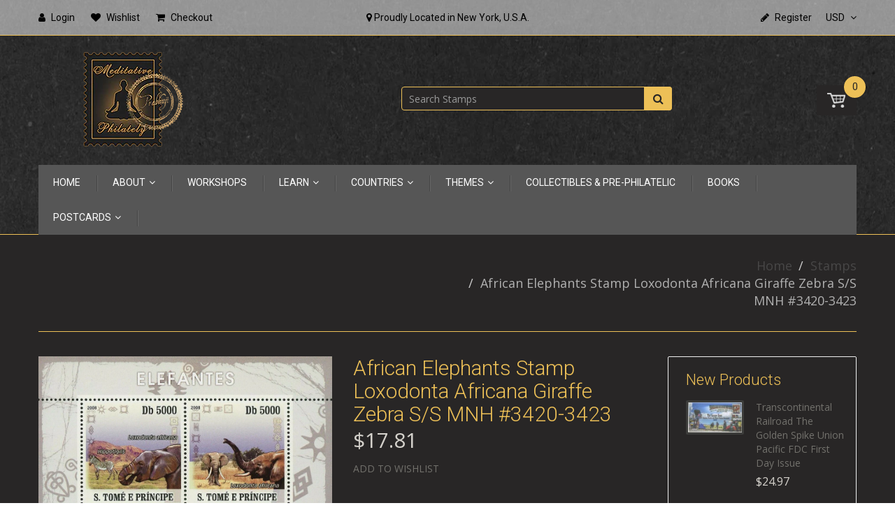

--- FILE ---
content_type: text/html; charset=utf-8
request_url: https://meditative-philately.com/products/african-elephants-stamp-loxodonta-africana-giraffe-zebra-s-s-mnh-3420-3423
body_size: 32249
content:
<!doctype html>
<!--[if IE 8]><html lang="en" class="ie8 js"> <![endif]-->
<!--[if (gt IE 9)|!(IE)]><!--><html lang="en" class="js"> <!--<![endif]-->
<head>
  
  <link rel="shortcut icon" href="//meditative-philately.com/cdn/shop/t/3/assets/favicon.png?v=177965654413473211121623373872" type="image/png" />
  
  <meta charset="UTF-8">
  <meta http-equiv="Content-Type" content="text/html; charset=utf-8">
  <meta name="viewport" content="width=device-width, initial-scale=1, minimum-scale=1, maximum-scale=1" />
  <link rel="canonical" href="https://meditative-philately.com/products/african-elephants-stamp-loxodonta-africana-giraffe-zebra-s-s-mnh-3420-3423" />

  <!-- Title and description ================================================== -->
  <title>
    African Elephants Stamp Loxodonta Africana Giraffe Zebra S/S MNH #3420 &ndash; Meditative Philately
  </title>

  
  <meta name="description" content="African Elephants Stamp Loxodonta Africana Giraffe Zebra Hippotigris S/S MNH #3420-3423Elephants are the largest existing land animals. Three living species are currently recognised: the African bush elephant, the African forest elephant, and the Asian elephant. They are an informal grouping within the proboscidean fam">
  

  


  <meta property="og:type" content="product" />
  <meta property="og:title" content="African Elephants Stamp Loxodonta Africana Giraffe Zebra S/S MNH #3420-3423" />
  
  <meta property="og:image" content="http://meditative-philately.com/cdn/shop/products/125097953026-0_grande.jpg?v=1642129004" />
  <meta property="og:image:secure_url" content="https://meditative-philately.com/cdn/shop/products/125097953026-0_grande.jpg?v=1642129004" />
  
  <meta property="og:image" content="http://meditative-philately.com/cdn/shop/products/125097953026-1_grande.jpg?v=1642129004" />
  <meta property="og:image:secure_url" content="https://meditative-philately.com/cdn/shop/products/125097953026-1_grande.jpg?v=1642129004" />
  
  <meta property="og:image" content="http://meditative-philately.com/cdn/shop/products/125097953026-2_grande.jpg?v=1642129004" />
  <meta property="og:image:secure_url" content="https://meditative-philately.com/cdn/shop/products/125097953026-2_grande.jpg?v=1642129004" />
  
  <meta property="og:image" content="http://meditative-philately.com/cdn/shop/products/125097953026-3_grande.jpg?v=1642129004" />
  <meta property="og:image:secure_url" content="https://meditative-philately.com/cdn/shop/products/125097953026-3_grande.jpg?v=1642129004" />
  
  <meta property="og:image" content="http://meditative-philately.com/cdn/shop/products/125097953026-4_grande.jpg?v=1642129004" />
  <meta property="og:image:secure_url" content="https://meditative-philately.com/cdn/shop/products/125097953026-4_grande.jpg?v=1642129004" />
  
  <meta property="og:image" content="http://meditative-philately.com/cdn/shop/products/125097953026-5_grande.jpg?v=1642129004" />
  <meta property="og:image:secure_url" content="https://meditative-philately.com/cdn/shop/products/125097953026-5_grande.jpg?v=1642129004" />
  
  <meta property="og:image" content="http://meditative-philately.com/cdn/shop/products/125097953026-6_grande.jpg?v=1642129004" />
  <meta property="og:image:secure_url" content="https://meditative-philately.com/cdn/shop/products/125097953026-6_grande.jpg?v=1642129004" />
  
  <meta property="og:image" content="http://meditative-philately.com/cdn/shop/products/125097953026-7_grande.jpg?v=1642129004" />
  <meta property="og:image:secure_url" content="https://meditative-philately.com/cdn/shop/products/125097953026-7_grande.jpg?v=1642129004" />
  
  <meta property="og:image" content="http://meditative-philately.com/cdn/shop/products/125097953026-8_grande.jpg?v=1642129004" />
  <meta property="og:image:secure_url" content="https://meditative-philately.com/cdn/shop/products/125097953026-8_grande.jpg?v=1642129004" />
  
  <meta property="og:image" content="http://meditative-philately.com/cdn/shop/products/125097953026-9_grande.jpg?v=1642129004" />
  <meta property="og:image:secure_url" content="https://meditative-philately.com/cdn/shop/products/125097953026-9_grande.jpg?v=1642129004" />
  
  <meta property="og:image" content="http://meditative-philately.com/cdn/shop/products/125097953026-10_grande.jpg?v=1642129004" />
  <meta property="og:image:secure_url" content="https://meditative-philately.com/cdn/shop/products/125097953026-10_grande.jpg?v=1642129004" />
  
  <meta property="og:image" content="http://meditative-philately.com/cdn/shop/products/125097953026-11_grande.jpg?v=1642129004" />
  <meta property="og:image:secure_url" content="https://meditative-philately.com/cdn/shop/products/125097953026-11_grande.jpg?v=1642129004" />
  
  <meta property="og:price:amount" content="17.81" />
  <meta property="og:price:currency" content="USD" />



<meta property="og:description" content="African Elephants Stamp Loxodonta Africana Giraffe Zebra Hippotigris S/S MNH #3420-3423Elephants are the largest existing land animals. Three living species are currently recognised: the African bush elephant, the African forest elephant, and the Asian elephant. They are an informal grouping within the proboscidean fam" />

<meta property="og:url" content="https://meditative-philately.com/products/african-elephants-stamp-loxodonta-africana-giraffe-zebra-s-s-mnh-3420-3423" />
<meta property="og:site_name" content="Meditative Philately" />
  

<link href="//meditative-philately.com/cdn/shop/t/3/assets/jquery-ui.css?v=64611646430117989321525479314" rel="stylesheet" type="text/css" media="all" />

<link href="//meditative-philately.com/cdn/shop/t/3/assets/bootstrap.3x.css?v=108945821467277196061525479307" rel="stylesheet" type="text/css" media="all" />
<link href="//meditative-philately.com/cdn/shop/t/3/assets/jquery.owl.carousel.css?v=77657715448469033441525479333" rel="stylesheet" type="text/css" media="all" />

<link href="//meditative-philately.com/cdn/shop/t/3/assets/jquery.plugin.css?v=158152095308705250571662451181" rel="stylesheet" type="text/css" media="all" />

<link href="//meditative-philately.com/cdn/shop/t/3/assets/bc.toggle.scss.css?v=64877543745955505821662451181" rel="stylesheet" type="text/css" media="all" />
<link href="//meditative-philately.com/cdn/shop/t/3/assets/bc.global.scss.css?v=90741213519335853671662451181" rel="stylesheet" type="text/css" media="all" />
<link href="//meditative-philately.com/cdn/shop/t/3/assets/bc.style.scss.css?v=11374519738817750841662451181" rel="stylesheet" type="text/css" media="all" />
<link href="//meditative-philately.com/cdn/shop/t/3/assets/bc.responsive.scss.css?v=90633430432145946351662451181" rel="stylesheet" type="text/css" media="all" />

  <link href="//fonts.googleapis.com/css?family=Roboto:100,100i,300,300i,400,400i,500,500i,700,700i,900,900i" rel='stylesheet' type='text/css'>
<link href="//fonts.googleapis.com/css?family=Open+Sans:300italic,400italic,600italic,700italic,800italic,400,300,600,700,800" rel='stylesheet' type='text/css'>
<link rel="stylesheet" href="//maxcdn.bootstrapcdn.com/font-awesome/4.5.0/css/font-awesome.min.css">
  

<script src="//meditative-philately.com/cdn/shop/t/3/assets/jquery-1.9.1.min.js?v=95800296054546268251525479314" ></script>

<script src="//code.jquery.com/ui/1.9.1/jquery-ui.js"></script>

<script src="//meditative-philately.com/cdn/shop/t/3/assets/bootstrap.3x.min.js?v=133551432925901452781525479307" defer></script>

<script src="//meditative-philately.com/cdn/shop/t/3/assets/jquery.easing.1.3.js?v=183302368868080250061525479315" defer></script>

<script src="//meditative-philately.com/cdn/shop/t/3/assets/modernizr.js?v=48376380639843794271525479318"  async></script>



<script src="//meditative-philately.com/cdn/shop/t/3/assets/cookies.js?v=152021851494072641811525479308"></script>
<script src="//meditative-philately.com/cdn/shop/t/3/assets/jquery.fancybox.min.js?v=145951643271796414991525479315"></script>
<script src="//meditative-philately.com/cdn/shop/t/3/assets/jquery.jgrowl.min.js?v=87227353252943713011525479315" defer></script>
<script src="//meditative-philately.com/cdn/shop/t/3/assets/jquery.elevatezoom.min.js?v=123601637255686690921525479315" defer></script>
<script src="//meditative-philately.com/cdn/shop/t/3/assets/jquery.owl.carousel.min.js?v=33650824321397007901525479316" defer></script>
<script src="//meditative-philately.com/cdn/shop/t/3/assets/jquery.plugin.js?v=10681318543028800801525479316" defer></script>
<script src="//meditative-philately.com/cdn/shop/t/3/assets/jquery.countdown.js?v=12090125995840752651525479314" defer></script>

<script src="//meditative-philately.com/cdn/shop/t/3/assets/cart.js?v=169366680354182025121525479307" defer></script>
<script src="//meditative-philately.com/cdn/shop/t/3/assets/rivets-cart.min.js?v=49544620901609536631525479321" defer></script>

<script src="//meditative-philately.com/cdn/shop/t/3/assets/bc.ajax-search.js?v=87119048951310792981525479333" defer></script>



<script src="//meditative-philately.com/cdn/shop/t/3/assets/option_selection.js?v=15895070327792254761525479318" defer></script>


<script src="//meditative-philately.com/cdn/shop/t/3/assets/jquery.fakecrop.js?v=165182472294359744011525479315" defer></script>


<script src="//meditative-philately.com/cdn/shop/t/3/assets/bc.global.js?v=5107760312179822001525479333" defer></script>
<script src="//meditative-philately.com/cdn/shop/t/3/assets/bc.slider.js?v=35441931550015488391525479333"></script>
<script src="//meditative-philately.com/cdn/shop/t/3/assets/bc.script.js?v=140196109646384637851527061666"></script>



  <script>window.performance && window.performance.mark && window.performance.mark('shopify.content_for_header.start');</script><meta id="shopify-digital-wallet" name="shopify-digital-wallet" content="/5184716857/digital_wallets/dialog">
<meta name="shopify-checkout-api-token" content="b6a4802aa6edb7ee1312c1b4006b0189">
<meta id="in-context-paypal-metadata" data-shop-id="5184716857" data-venmo-supported="true" data-environment="production" data-locale="en_US" data-paypal-v4="true" data-currency="USD">
<link rel="alternate" type="application/json+oembed" href="https://meditative-philately.com/products/african-elephants-stamp-loxodonta-africana-giraffe-zebra-s-s-mnh-3420-3423.oembed">
<script async="async" src="/checkouts/internal/preloads.js?locale=en-US"></script>
<link rel="preconnect" href="https://shop.app" crossorigin="anonymous">
<script async="async" src="https://shop.app/checkouts/internal/preloads.js?locale=en-US&shop_id=5184716857" crossorigin="anonymous"></script>
<script id="apple-pay-shop-capabilities" type="application/json">{"shopId":5184716857,"countryCode":"US","currencyCode":"USD","merchantCapabilities":["supports3DS"],"merchantId":"gid:\/\/shopify\/Shop\/5184716857","merchantName":"Meditative Philately","requiredBillingContactFields":["postalAddress","email"],"requiredShippingContactFields":["postalAddress","email"],"shippingType":"shipping","supportedNetworks":["visa","masterCard","amex","discover","elo","jcb"],"total":{"type":"pending","label":"Meditative Philately","amount":"1.00"},"shopifyPaymentsEnabled":true,"supportsSubscriptions":true}</script>
<script id="shopify-features" type="application/json">{"accessToken":"b6a4802aa6edb7ee1312c1b4006b0189","betas":["rich-media-storefront-analytics"],"domain":"meditative-philately.com","predictiveSearch":true,"shopId":5184716857,"locale":"en"}</script>
<script>var Shopify = Shopify || {};
Shopify.shop = "montecinos-philately.myshopify.com";
Shopify.locale = "en";
Shopify.currency = {"active":"USD","rate":"1.0"};
Shopify.country = "US";
Shopify.theme = {"name":"handy-2-0","id":16376266809,"schema_name":null,"schema_version":null,"theme_store_id":null,"role":"main"};
Shopify.theme.handle = "null";
Shopify.theme.style = {"id":null,"handle":null};
Shopify.cdnHost = "meditative-philately.com/cdn";
Shopify.routes = Shopify.routes || {};
Shopify.routes.root = "/";</script>
<script type="module">!function(o){(o.Shopify=o.Shopify||{}).modules=!0}(window);</script>
<script>!function(o){function n(){var o=[];function n(){o.push(Array.prototype.slice.apply(arguments))}return n.q=o,n}var t=o.Shopify=o.Shopify||{};t.loadFeatures=n(),t.autoloadFeatures=n()}(window);</script>
<script>
  window.ShopifyPay = window.ShopifyPay || {};
  window.ShopifyPay.apiHost = "shop.app\/pay";
  window.ShopifyPay.redirectState = null;
</script>
<script id="shop-js-analytics" type="application/json">{"pageType":"product"}</script>
<script defer="defer" async type="module" src="//meditative-philately.com/cdn/shopifycloud/shop-js/modules/v2/client.init-shop-cart-sync_BdyHc3Nr.en.esm.js"></script>
<script defer="defer" async type="module" src="//meditative-philately.com/cdn/shopifycloud/shop-js/modules/v2/chunk.common_Daul8nwZ.esm.js"></script>
<script type="module">
  await import("//meditative-philately.com/cdn/shopifycloud/shop-js/modules/v2/client.init-shop-cart-sync_BdyHc3Nr.en.esm.js");
await import("//meditative-philately.com/cdn/shopifycloud/shop-js/modules/v2/chunk.common_Daul8nwZ.esm.js");

  window.Shopify.SignInWithShop?.initShopCartSync?.({"fedCMEnabled":true,"windoidEnabled":true});

</script>
<script>
  window.Shopify = window.Shopify || {};
  if (!window.Shopify.featureAssets) window.Shopify.featureAssets = {};
  window.Shopify.featureAssets['shop-js'] = {"shop-cart-sync":["modules/v2/client.shop-cart-sync_QYOiDySF.en.esm.js","modules/v2/chunk.common_Daul8nwZ.esm.js"],"init-fed-cm":["modules/v2/client.init-fed-cm_DchLp9rc.en.esm.js","modules/v2/chunk.common_Daul8nwZ.esm.js"],"shop-button":["modules/v2/client.shop-button_OV7bAJc5.en.esm.js","modules/v2/chunk.common_Daul8nwZ.esm.js"],"init-windoid":["modules/v2/client.init-windoid_DwxFKQ8e.en.esm.js","modules/v2/chunk.common_Daul8nwZ.esm.js"],"shop-cash-offers":["modules/v2/client.shop-cash-offers_DWtL6Bq3.en.esm.js","modules/v2/chunk.common_Daul8nwZ.esm.js","modules/v2/chunk.modal_CQq8HTM6.esm.js"],"shop-toast-manager":["modules/v2/client.shop-toast-manager_CX9r1SjA.en.esm.js","modules/v2/chunk.common_Daul8nwZ.esm.js"],"init-shop-email-lookup-coordinator":["modules/v2/client.init-shop-email-lookup-coordinator_UhKnw74l.en.esm.js","modules/v2/chunk.common_Daul8nwZ.esm.js"],"pay-button":["modules/v2/client.pay-button_DzxNnLDY.en.esm.js","modules/v2/chunk.common_Daul8nwZ.esm.js"],"avatar":["modules/v2/client.avatar_BTnouDA3.en.esm.js"],"init-shop-cart-sync":["modules/v2/client.init-shop-cart-sync_BdyHc3Nr.en.esm.js","modules/v2/chunk.common_Daul8nwZ.esm.js"],"shop-login-button":["modules/v2/client.shop-login-button_D8B466_1.en.esm.js","modules/v2/chunk.common_Daul8nwZ.esm.js","modules/v2/chunk.modal_CQq8HTM6.esm.js"],"init-customer-accounts-sign-up":["modules/v2/client.init-customer-accounts-sign-up_C8fpPm4i.en.esm.js","modules/v2/client.shop-login-button_D8B466_1.en.esm.js","modules/v2/chunk.common_Daul8nwZ.esm.js","modules/v2/chunk.modal_CQq8HTM6.esm.js"],"init-shop-for-new-customer-accounts":["modules/v2/client.init-shop-for-new-customer-accounts_CVTO0Ztu.en.esm.js","modules/v2/client.shop-login-button_D8B466_1.en.esm.js","modules/v2/chunk.common_Daul8nwZ.esm.js","modules/v2/chunk.modal_CQq8HTM6.esm.js"],"init-customer-accounts":["modules/v2/client.init-customer-accounts_dRgKMfrE.en.esm.js","modules/v2/client.shop-login-button_D8B466_1.en.esm.js","modules/v2/chunk.common_Daul8nwZ.esm.js","modules/v2/chunk.modal_CQq8HTM6.esm.js"],"shop-follow-button":["modules/v2/client.shop-follow-button_CkZpjEct.en.esm.js","modules/v2/chunk.common_Daul8nwZ.esm.js","modules/v2/chunk.modal_CQq8HTM6.esm.js"],"lead-capture":["modules/v2/client.lead-capture_BntHBhfp.en.esm.js","modules/v2/chunk.common_Daul8nwZ.esm.js","modules/v2/chunk.modal_CQq8HTM6.esm.js"],"checkout-modal":["modules/v2/client.checkout-modal_CfxcYbTm.en.esm.js","modules/v2/chunk.common_Daul8nwZ.esm.js","modules/v2/chunk.modal_CQq8HTM6.esm.js"],"shop-login":["modules/v2/client.shop-login_Da4GZ2H6.en.esm.js","modules/v2/chunk.common_Daul8nwZ.esm.js","modules/v2/chunk.modal_CQq8HTM6.esm.js"],"payment-terms":["modules/v2/client.payment-terms_MV4M3zvL.en.esm.js","modules/v2/chunk.common_Daul8nwZ.esm.js","modules/v2/chunk.modal_CQq8HTM6.esm.js"]};
</script>
<script>(function() {
  var isLoaded = false;
  function asyncLoad() {
    if (isLoaded) return;
    isLoaded = true;
    var urls = ["https:\/\/chimpstatic.com\/mcjs-connected\/js\/users\/c622d6040dba5f7e8565c687b\/55b417a21d7681c5f7f69a940.js?shop=montecinos-philately.myshopify.com","https:\/\/cdn.shopify.com\/s\/files\/1\/0051\/8471\/6857\/t\/3\/assets\/witty_easy_dash.js?v=1547065739\u0026shop=montecinos-philately.myshopify.com","https:\/\/cf.storeify.app\/js\/frontend\/scripttag.js?shop=montecinos-philately.myshopify.com","https:\/\/widgets.automizely.com\/pages\/v1\/pages.js?store_connection_id=fe3c11714b59489a80d41dfae604dd01\u0026mapped_org_id=6f8c668516599aca5bfc3553114d9990_v1\u0026shop=montecinos-philately.myshopify.com"];
    for (var i = 0; i < urls.length; i++) {
      var s = document.createElement('script');
      s.type = 'text/javascript';
      s.async = true;
      s.src = urls[i];
      var x = document.getElementsByTagName('script')[0];
      x.parentNode.insertBefore(s, x);
    }
  };
  if(window.attachEvent) {
    window.attachEvent('onload', asyncLoad);
  } else {
    window.addEventListener('load', asyncLoad, false);
  }
})();</script>
<script id="__st">var __st={"a":5184716857,"offset":-18000,"reqid":"c23dc39b-9306-4a7a-a9c6-01ea29566bb3-1768972872","pageurl":"meditative-philately.com\/products\/african-elephants-stamp-loxodonta-africana-giraffe-zebra-s-s-mnh-3420-3423","u":"ad5269138e1d","p":"product","rtyp":"product","rid":6797044908102};</script>
<script>window.ShopifyPaypalV4VisibilityTracking = true;</script>
<script id="captcha-bootstrap">!function(){'use strict';const t='contact',e='account',n='new_comment',o=[[t,t],['blogs',n],['comments',n],[t,'customer']],c=[[e,'customer_login'],[e,'guest_login'],[e,'recover_customer_password'],[e,'create_customer']],r=t=>t.map((([t,e])=>`form[action*='/${t}']:not([data-nocaptcha='true']) input[name='form_type'][value='${e}']`)).join(','),a=t=>()=>t?[...document.querySelectorAll(t)].map((t=>t.form)):[];function s(){const t=[...o],e=r(t);return a(e)}const i='password',u='form_key',d=['recaptcha-v3-token','g-recaptcha-response','h-captcha-response',i],f=()=>{try{return window.sessionStorage}catch{return}},m='__shopify_v',_=t=>t.elements[u];function p(t,e,n=!1){try{const o=window.sessionStorage,c=JSON.parse(o.getItem(e)),{data:r}=function(t){const{data:e,action:n}=t;return t[m]||n?{data:e,action:n}:{data:t,action:n}}(c);for(const[e,n]of Object.entries(r))t.elements[e]&&(t.elements[e].value=n);n&&o.removeItem(e)}catch(o){console.error('form repopulation failed',{error:o})}}const l='form_type',E='cptcha';function T(t){t.dataset[E]=!0}const w=window,h=w.document,L='Shopify',v='ce_forms',y='captcha';let A=!1;((t,e)=>{const n=(g='f06e6c50-85a8-45c8-87d0-21a2b65856fe',I='https://cdn.shopify.com/shopifycloud/storefront-forms-hcaptcha/ce_storefront_forms_captcha_hcaptcha.v1.5.2.iife.js',D={infoText:'Protected by hCaptcha',privacyText:'Privacy',termsText:'Terms'},(t,e,n)=>{const o=w[L][v],c=o.bindForm;if(c)return c(t,g,e,D).then(n);var r;o.q.push([[t,g,e,D],n]),r=I,A||(h.body.append(Object.assign(h.createElement('script'),{id:'captcha-provider',async:!0,src:r})),A=!0)});var g,I,D;w[L]=w[L]||{},w[L][v]=w[L][v]||{},w[L][v].q=[],w[L][y]=w[L][y]||{},w[L][y].protect=function(t,e){n(t,void 0,e),T(t)},Object.freeze(w[L][y]),function(t,e,n,w,h,L){const[v,y,A,g]=function(t,e,n){const i=e?o:[],u=t?c:[],d=[...i,...u],f=r(d),m=r(i),_=r(d.filter((([t,e])=>n.includes(e))));return[a(f),a(m),a(_),s()]}(w,h,L),I=t=>{const e=t.target;return e instanceof HTMLFormElement?e:e&&e.form},D=t=>v().includes(t);t.addEventListener('submit',(t=>{const e=I(t);if(!e)return;const n=D(e)&&!e.dataset.hcaptchaBound&&!e.dataset.recaptchaBound,o=_(e),c=g().includes(e)&&(!o||!o.value);(n||c)&&t.preventDefault(),c&&!n&&(function(t){try{if(!f())return;!function(t){const e=f();if(!e)return;const n=_(t);if(!n)return;const o=n.value;o&&e.removeItem(o)}(t);const e=Array.from(Array(32),(()=>Math.random().toString(36)[2])).join('');!function(t,e){_(t)||t.append(Object.assign(document.createElement('input'),{type:'hidden',name:u})),t.elements[u].value=e}(t,e),function(t,e){const n=f();if(!n)return;const o=[...t.querySelectorAll(`input[type='${i}']`)].map((({name:t})=>t)),c=[...d,...o],r={};for(const[a,s]of new FormData(t).entries())c.includes(a)||(r[a]=s);n.setItem(e,JSON.stringify({[m]:1,action:t.action,data:r}))}(t,e)}catch(e){console.error('failed to persist form',e)}}(e),e.submit())}));const S=(t,e)=>{t&&!t.dataset[E]&&(n(t,e.some((e=>e===t))),T(t))};for(const o of['focusin','change'])t.addEventListener(o,(t=>{const e=I(t);D(e)&&S(e,y())}));const B=e.get('form_key'),M=e.get(l),P=B&&M;t.addEventListener('DOMContentLoaded',(()=>{const t=y();if(P)for(const e of t)e.elements[l].value===M&&p(e,B);[...new Set([...A(),...v().filter((t=>'true'===t.dataset.shopifyCaptcha))])].forEach((e=>S(e,t)))}))}(h,new URLSearchParams(w.location.search),n,t,e,['guest_login'])})(!0,!0)}();</script>
<script integrity="sha256-4kQ18oKyAcykRKYeNunJcIwy7WH5gtpwJnB7kiuLZ1E=" data-source-attribution="shopify.loadfeatures" defer="defer" src="//meditative-philately.com/cdn/shopifycloud/storefront/assets/storefront/load_feature-a0a9edcb.js" crossorigin="anonymous"></script>
<script crossorigin="anonymous" defer="defer" src="//meditative-philately.com/cdn/shopifycloud/storefront/assets/shopify_pay/storefront-65b4c6d7.js?v=20250812"></script>
<script data-source-attribution="shopify.dynamic_checkout.dynamic.init">var Shopify=Shopify||{};Shopify.PaymentButton=Shopify.PaymentButton||{isStorefrontPortableWallets:!0,init:function(){window.Shopify.PaymentButton.init=function(){};var t=document.createElement("script");t.src="https://meditative-philately.com/cdn/shopifycloud/portable-wallets/latest/portable-wallets.en.js",t.type="module",document.head.appendChild(t)}};
</script>
<script data-source-attribution="shopify.dynamic_checkout.buyer_consent">
  function portableWalletsHideBuyerConsent(e){var t=document.getElementById("shopify-buyer-consent"),n=document.getElementById("shopify-subscription-policy-button");t&&n&&(t.classList.add("hidden"),t.setAttribute("aria-hidden","true"),n.removeEventListener("click",e))}function portableWalletsShowBuyerConsent(e){var t=document.getElementById("shopify-buyer-consent"),n=document.getElementById("shopify-subscription-policy-button");t&&n&&(t.classList.remove("hidden"),t.removeAttribute("aria-hidden"),n.addEventListener("click",e))}window.Shopify?.PaymentButton&&(window.Shopify.PaymentButton.hideBuyerConsent=portableWalletsHideBuyerConsent,window.Shopify.PaymentButton.showBuyerConsent=portableWalletsShowBuyerConsent);
</script>
<script data-source-attribution="shopify.dynamic_checkout.cart.bootstrap">document.addEventListener("DOMContentLoaded",(function(){function t(){return document.querySelector("shopify-accelerated-checkout-cart, shopify-accelerated-checkout")}if(t())Shopify.PaymentButton.init();else{new MutationObserver((function(e,n){t()&&(Shopify.PaymentButton.init(),n.disconnect())})).observe(document.body,{childList:!0,subtree:!0})}}));
</script>
<link id="shopify-accelerated-checkout-styles" rel="stylesheet" media="screen" href="https://meditative-philately.com/cdn/shopifycloud/portable-wallets/latest/accelerated-checkout-backwards-compat.css" crossorigin="anonymous">
<style id="shopify-accelerated-checkout-cart">
        #shopify-buyer-consent {
  margin-top: 1em;
  display: inline-block;
  width: 100%;
}

#shopify-buyer-consent.hidden {
  display: none;
}

#shopify-subscription-policy-button {
  background: none;
  border: none;
  padding: 0;
  text-decoration: underline;
  font-size: inherit;
  cursor: pointer;
}

#shopify-subscription-policy-button::before {
  box-shadow: none;
}

      </style>

<script>window.performance && window.performance.mark && window.performance.mark('shopify.content_for_header.end');</script>
  <meta name="p:domain_verify" content="aae270ac2807741c972f82558bd2df12"/>

<link href="//meditative-philately.com/cdn/shop/t/3/assets/storeifyapps-formbuilder-styles.css?v=65149743522850292031632127764" rel="stylesheet" type="text/css" media="all" />
<link href="https://monorail-edge.shopifysvc.com" rel="dns-prefetch">
<script>(function(){if ("sendBeacon" in navigator && "performance" in window) {try {var session_token_from_headers = performance.getEntriesByType('navigation')[0].serverTiming.find(x => x.name == '_s').description;} catch {var session_token_from_headers = undefined;}var session_cookie_matches = document.cookie.match(/_shopify_s=([^;]*)/);var session_token_from_cookie = session_cookie_matches && session_cookie_matches.length === 2 ? session_cookie_matches[1] : "";var session_token = session_token_from_headers || session_token_from_cookie || "";function handle_abandonment_event(e) {var entries = performance.getEntries().filter(function(entry) {return /monorail-edge.shopifysvc.com/.test(entry.name);});if (!window.abandonment_tracked && entries.length === 0) {window.abandonment_tracked = true;var currentMs = Date.now();var navigation_start = performance.timing.navigationStart;var payload = {shop_id: 5184716857,url: window.location.href,navigation_start,duration: currentMs - navigation_start,session_token,page_type: "product"};window.navigator.sendBeacon("https://monorail-edge.shopifysvc.com/v1/produce", JSON.stringify({schema_id: "online_store_buyer_site_abandonment/1.1",payload: payload,metadata: {event_created_at_ms: currentMs,event_sent_at_ms: currentMs}}));}}window.addEventListener('pagehide', handle_abandonment_event);}}());</script>
<script id="web-pixels-manager-setup">(function e(e,d,r,n,o){if(void 0===o&&(o={}),!Boolean(null===(a=null===(i=window.Shopify)||void 0===i?void 0:i.analytics)||void 0===a?void 0:a.replayQueue)){var i,a;window.Shopify=window.Shopify||{};var t=window.Shopify;t.analytics=t.analytics||{};var s=t.analytics;s.replayQueue=[],s.publish=function(e,d,r){return s.replayQueue.push([e,d,r]),!0};try{self.performance.mark("wpm:start")}catch(e){}var l=function(){var e={modern:/Edge?\/(1{2}[4-9]|1[2-9]\d|[2-9]\d{2}|\d{4,})\.\d+(\.\d+|)|Firefox\/(1{2}[4-9]|1[2-9]\d|[2-9]\d{2}|\d{4,})\.\d+(\.\d+|)|Chrom(ium|e)\/(9{2}|\d{3,})\.\d+(\.\d+|)|(Maci|X1{2}).+ Version\/(15\.\d+|(1[6-9]|[2-9]\d|\d{3,})\.\d+)([,.]\d+|)( \(\w+\)|)( Mobile\/\w+|) Safari\/|Chrome.+OPR\/(9{2}|\d{3,})\.\d+\.\d+|(CPU[ +]OS|iPhone[ +]OS|CPU[ +]iPhone|CPU IPhone OS|CPU iPad OS)[ +]+(15[._]\d+|(1[6-9]|[2-9]\d|\d{3,})[._]\d+)([._]\d+|)|Android:?[ /-](13[3-9]|1[4-9]\d|[2-9]\d{2}|\d{4,})(\.\d+|)(\.\d+|)|Android.+Firefox\/(13[5-9]|1[4-9]\d|[2-9]\d{2}|\d{4,})\.\d+(\.\d+|)|Android.+Chrom(ium|e)\/(13[3-9]|1[4-9]\d|[2-9]\d{2}|\d{4,})\.\d+(\.\d+|)|SamsungBrowser\/([2-9]\d|\d{3,})\.\d+/,legacy:/Edge?\/(1[6-9]|[2-9]\d|\d{3,})\.\d+(\.\d+|)|Firefox\/(5[4-9]|[6-9]\d|\d{3,})\.\d+(\.\d+|)|Chrom(ium|e)\/(5[1-9]|[6-9]\d|\d{3,})\.\d+(\.\d+|)([\d.]+$|.*Safari\/(?![\d.]+ Edge\/[\d.]+$))|(Maci|X1{2}).+ Version\/(10\.\d+|(1[1-9]|[2-9]\d|\d{3,})\.\d+)([,.]\d+|)( \(\w+\)|)( Mobile\/\w+|) Safari\/|Chrome.+OPR\/(3[89]|[4-9]\d|\d{3,})\.\d+\.\d+|(CPU[ +]OS|iPhone[ +]OS|CPU[ +]iPhone|CPU IPhone OS|CPU iPad OS)[ +]+(10[._]\d+|(1[1-9]|[2-9]\d|\d{3,})[._]\d+)([._]\d+|)|Android:?[ /-](13[3-9]|1[4-9]\d|[2-9]\d{2}|\d{4,})(\.\d+|)(\.\d+|)|Mobile Safari.+OPR\/([89]\d|\d{3,})\.\d+\.\d+|Android.+Firefox\/(13[5-9]|1[4-9]\d|[2-9]\d{2}|\d{4,})\.\d+(\.\d+|)|Android.+Chrom(ium|e)\/(13[3-9]|1[4-9]\d|[2-9]\d{2}|\d{4,})\.\d+(\.\d+|)|Android.+(UC? ?Browser|UCWEB|U3)[ /]?(15\.([5-9]|\d{2,})|(1[6-9]|[2-9]\d|\d{3,})\.\d+)\.\d+|SamsungBrowser\/(5\.\d+|([6-9]|\d{2,})\.\d+)|Android.+MQ{2}Browser\/(14(\.(9|\d{2,})|)|(1[5-9]|[2-9]\d|\d{3,})(\.\d+|))(\.\d+|)|K[Aa][Ii]OS\/(3\.\d+|([4-9]|\d{2,})\.\d+)(\.\d+|)/},d=e.modern,r=e.legacy,n=navigator.userAgent;return n.match(d)?"modern":n.match(r)?"legacy":"unknown"}(),u="modern"===l?"modern":"legacy",c=(null!=n?n:{modern:"",legacy:""})[u],f=function(e){return[e.baseUrl,"/wpm","/b",e.hashVersion,"modern"===e.buildTarget?"m":"l",".js"].join("")}({baseUrl:d,hashVersion:r,buildTarget:u}),m=function(e){var d=e.version,r=e.bundleTarget,n=e.surface,o=e.pageUrl,i=e.monorailEndpoint;return{emit:function(e){var a=e.status,t=e.errorMsg,s=(new Date).getTime(),l=JSON.stringify({metadata:{event_sent_at_ms:s},events:[{schema_id:"web_pixels_manager_load/3.1",payload:{version:d,bundle_target:r,page_url:o,status:a,surface:n,error_msg:t},metadata:{event_created_at_ms:s}}]});if(!i)return console&&console.warn&&console.warn("[Web Pixels Manager] No Monorail endpoint provided, skipping logging."),!1;try{return self.navigator.sendBeacon.bind(self.navigator)(i,l)}catch(e){}var u=new XMLHttpRequest;try{return u.open("POST",i,!0),u.setRequestHeader("Content-Type","text/plain"),u.send(l),!0}catch(e){return console&&console.warn&&console.warn("[Web Pixels Manager] Got an unhandled error while logging to Monorail."),!1}}}}({version:r,bundleTarget:l,surface:e.surface,pageUrl:self.location.href,monorailEndpoint:e.monorailEndpoint});try{o.browserTarget=l,function(e){var d=e.src,r=e.async,n=void 0===r||r,o=e.onload,i=e.onerror,a=e.sri,t=e.scriptDataAttributes,s=void 0===t?{}:t,l=document.createElement("script"),u=document.querySelector("head"),c=document.querySelector("body");if(l.async=n,l.src=d,a&&(l.integrity=a,l.crossOrigin="anonymous"),s)for(var f in s)if(Object.prototype.hasOwnProperty.call(s,f))try{l.dataset[f]=s[f]}catch(e){}if(o&&l.addEventListener("load",o),i&&l.addEventListener("error",i),u)u.appendChild(l);else{if(!c)throw new Error("Did not find a head or body element to append the script");c.appendChild(l)}}({src:f,async:!0,onload:function(){if(!function(){var e,d;return Boolean(null===(d=null===(e=window.Shopify)||void 0===e?void 0:e.analytics)||void 0===d?void 0:d.initialized)}()){var d=window.webPixelsManager.init(e)||void 0;if(d){var r=window.Shopify.analytics;r.replayQueue.forEach((function(e){var r=e[0],n=e[1],o=e[2];d.publishCustomEvent(r,n,o)})),r.replayQueue=[],r.publish=d.publishCustomEvent,r.visitor=d.visitor,r.initialized=!0}}},onerror:function(){return m.emit({status:"failed",errorMsg:"".concat(f," has failed to load")})},sri:function(e){var d=/^sha384-[A-Za-z0-9+/=]+$/;return"string"==typeof e&&d.test(e)}(c)?c:"",scriptDataAttributes:o}),m.emit({status:"loading"})}catch(e){m.emit({status:"failed",errorMsg:(null==e?void 0:e.message)||"Unknown error"})}}})({shopId: 5184716857,storefrontBaseUrl: "https://meditative-philately.com",extensionsBaseUrl: "https://extensions.shopifycdn.com/cdn/shopifycloud/web-pixels-manager",monorailEndpoint: "https://monorail-edge.shopifysvc.com/unstable/produce_batch",surface: "storefront-renderer",enabledBetaFlags: ["2dca8a86"],webPixelsConfigList: [{"id":"51511366","configuration":"{\"tagID\":\"2613447725748\"}","eventPayloadVersion":"v1","runtimeContext":"STRICT","scriptVersion":"18031546ee651571ed29edbe71a3550b","type":"APP","apiClientId":3009811,"privacyPurposes":["ANALYTICS","MARKETING","SALE_OF_DATA"],"dataSharingAdjustments":{"protectedCustomerApprovalScopes":["read_customer_address","read_customer_email","read_customer_name","read_customer_personal_data","read_customer_phone"]}},{"id":"shopify-app-pixel","configuration":"{}","eventPayloadVersion":"v1","runtimeContext":"STRICT","scriptVersion":"0450","apiClientId":"shopify-pixel","type":"APP","privacyPurposes":["ANALYTICS","MARKETING"]},{"id":"shopify-custom-pixel","eventPayloadVersion":"v1","runtimeContext":"LAX","scriptVersion":"0450","apiClientId":"shopify-pixel","type":"CUSTOM","privacyPurposes":["ANALYTICS","MARKETING"]}],isMerchantRequest: false,initData: {"shop":{"name":"Meditative Philately","paymentSettings":{"currencyCode":"USD"},"myshopifyDomain":"montecinos-philately.myshopify.com","countryCode":"US","storefrontUrl":"https:\/\/meditative-philately.com"},"customer":null,"cart":null,"checkout":null,"productVariants":[{"price":{"amount":17.81,"currencyCode":"USD"},"product":{"title":"African Elephants Stamp Loxodonta Africana Giraffe Zebra S\/S MNH #3420-3423","vendor":"Meditative Philately","id":"6797044908102","untranslatedTitle":"African Elephants Stamp Loxodonta Africana Giraffe Zebra S\/S MNH #3420-3423","url":"\/products\/african-elephants-stamp-loxodonta-africana-giraffe-zebra-s-s-mnh-3420-3423","type":""},"id":"39746367520838","image":{"src":"\/\/meditative-philately.com\/cdn\/shop\/products\/125097953026-0.jpg?v=1642129004"},"sku":"NA56-046","title":"Default Title","untranslatedTitle":"Default Title"}],"purchasingCompany":null},},"https://meditative-philately.com/cdn","fcfee988w5aeb613cpc8e4bc33m6693e112",{"modern":"","legacy":""},{"shopId":"5184716857","storefrontBaseUrl":"https:\/\/meditative-philately.com","extensionBaseUrl":"https:\/\/extensions.shopifycdn.com\/cdn\/shopifycloud\/web-pixels-manager","surface":"storefront-renderer","enabledBetaFlags":"[\"2dca8a86\"]","isMerchantRequest":"false","hashVersion":"fcfee988w5aeb613cpc8e4bc33m6693e112","publish":"custom","events":"[[\"page_viewed\",{}],[\"product_viewed\",{\"productVariant\":{\"price\":{\"amount\":17.81,\"currencyCode\":\"USD\"},\"product\":{\"title\":\"African Elephants Stamp Loxodonta Africana Giraffe Zebra S\/S MNH #3420-3423\",\"vendor\":\"Meditative Philately\",\"id\":\"6797044908102\",\"untranslatedTitle\":\"African Elephants Stamp Loxodonta Africana Giraffe Zebra S\/S MNH #3420-3423\",\"url\":\"\/products\/african-elephants-stamp-loxodonta-africana-giraffe-zebra-s-s-mnh-3420-3423\",\"type\":\"\"},\"id\":\"39746367520838\",\"image\":{\"src\":\"\/\/meditative-philately.com\/cdn\/shop\/products\/125097953026-0.jpg?v=1642129004\"},\"sku\":\"NA56-046\",\"title\":\"Default Title\",\"untranslatedTitle\":\"Default Title\"}}]]"});</script><script>
  window.ShopifyAnalytics = window.ShopifyAnalytics || {};
  window.ShopifyAnalytics.meta = window.ShopifyAnalytics.meta || {};
  window.ShopifyAnalytics.meta.currency = 'USD';
  var meta = {"product":{"id":6797044908102,"gid":"gid:\/\/shopify\/Product\/6797044908102","vendor":"Meditative Philately","type":"","handle":"african-elephants-stamp-loxodonta-africana-giraffe-zebra-s-s-mnh-3420-3423","variants":[{"id":39746367520838,"price":1781,"name":"African Elephants Stamp Loxodonta Africana Giraffe Zebra S\/S MNH #3420-3423","public_title":null,"sku":"NA56-046"}],"remote":false},"page":{"pageType":"product","resourceType":"product","resourceId":6797044908102,"requestId":"c23dc39b-9306-4a7a-a9c6-01ea29566bb3-1768972872"}};
  for (var attr in meta) {
    window.ShopifyAnalytics.meta[attr] = meta[attr];
  }
</script>
<script class="analytics">
  (function () {
    var customDocumentWrite = function(content) {
      var jquery = null;

      if (window.jQuery) {
        jquery = window.jQuery;
      } else if (window.Checkout && window.Checkout.$) {
        jquery = window.Checkout.$;
      }

      if (jquery) {
        jquery('body').append(content);
      }
    };

    var hasLoggedConversion = function(token) {
      if (token) {
        return document.cookie.indexOf('loggedConversion=' + token) !== -1;
      }
      return false;
    }

    var setCookieIfConversion = function(token) {
      if (token) {
        var twoMonthsFromNow = new Date(Date.now());
        twoMonthsFromNow.setMonth(twoMonthsFromNow.getMonth() + 2);

        document.cookie = 'loggedConversion=' + token + '; expires=' + twoMonthsFromNow;
      }
    }

    var trekkie = window.ShopifyAnalytics.lib = window.trekkie = window.trekkie || [];
    if (trekkie.integrations) {
      return;
    }
    trekkie.methods = [
      'identify',
      'page',
      'ready',
      'track',
      'trackForm',
      'trackLink'
    ];
    trekkie.factory = function(method) {
      return function() {
        var args = Array.prototype.slice.call(arguments);
        args.unshift(method);
        trekkie.push(args);
        return trekkie;
      };
    };
    for (var i = 0; i < trekkie.methods.length; i++) {
      var key = trekkie.methods[i];
      trekkie[key] = trekkie.factory(key);
    }
    trekkie.load = function(config) {
      trekkie.config = config || {};
      trekkie.config.initialDocumentCookie = document.cookie;
      var first = document.getElementsByTagName('script')[0];
      var script = document.createElement('script');
      script.type = 'text/javascript';
      script.onerror = function(e) {
        var scriptFallback = document.createElement('script');
        scriptFallback.type = 'text/javascript';
        scriptFallback.onerror = function(error) {
                var Monorail = {
      produce: function produce(monorailDomain, schemaId, payload) {
        var currentMs = new Date().getTime();
        var event = {
          schema_id: schemaId,
          payload: payload,
          metadata: {
            event_created_at_ms: currentMs,
            event_sent_at_ms: currentMs
          }
        };
        return Monorail.sendRequest("https://" + monorailDomain + "/v1/produce", JSON.stringify(event));
      },
      sendRequest: function sendRequest(endpointUrl, payload) {
        // Try the sendBeacon API
        if (window && window.navigator && typeof window.navigator.sendBeacon === 'function' && typeof window.Blob === 'function' && !Monorail.isIos12()) {
          var blobData = new window.Blob([payload], {
            type: 'text/plain'
          });

          if (window.navigator.sendBeacon(endpointUrl, blobData)) {
            return true;
          } // sendBeacon was not successful

        } // XHR beacon

        var xhr = new XMLHttpRequest();

        try {
          xhr.open('POST', endpointUrl);
          xhr.setRequestHeader('Content-Type', 'text/plain');
          xhr.send(payload);
        } catch (e) {
          console.log(e);
        }

        return false;
      },
      isIos12: function isIos12() {
        return window.navigator.userAgent.lastIndexOf('iPhone; CPU iPhone OS 12_') !== -1 || window.navigator.userAgent.lastIndexOf('iPad; CPU OS 12_') !== -1;
      }
    };
    Monorail.produce('monorail-edge.shopifysvc.com',
      'trekkie_storefront_load_errors/1.1',
      {shop_id: 5184716857,
      theme_id: 16376266809,
      app_name: "storefront",
      context_url: window.location.href,
      source_url: "//meditative-philately.com/cdn/s/trekkie.storefront.cd680fe47e6c39ca5d5df5f0a32d569bc48c0f27.min.js"});

        };
        scriptFallback.async = true;
        scriptFallback.src = '//meditative-philately.com/cdn/s/trekkie.storefront.cd680fe47e6c39ca5d5df5f0a32d569bc48c0f27.min.js';
        first.parentNode.insertBefore(scriptFallback, first);
      };
      script.async = true;
      script.src = '//meditative-philately.com/cdn/s/trekkie.storefront.cd680fe47e6c39ca5d5df5f0a32d569bc48c0f27.min.js';
      first.parentNode.insertBefore(script, first);
    };
    trekkie.load(
      {"Trekkie":{"appName":"storefront","development":false,"defaultAttributes":{"shopId":5184716857,"isMerchantRequest":null,"themeId":16376266809,"themeCityHash":"13678906495496077481","contentLanguage":"en","currency":"USD","eventMetadataId":"3d3743f1-7f98-4c43-ac34-6c868c276609"},"isServerSideCookieWritingEnabled":true,"monorailRegion":"shop_domain","enabledBetaFlags":["65f19447"]},"Session Attribution":{},"S2S":{"facebookCapiEnabled":false,"source":"trekkie-storefront-renderer","apiClientId":580111}}
    );

    var loaded = false;
    trekkie.ready(function() {
      if (loaded) return;
      loaded = true;

      window.ShopifyAnalytics.lib = window.trekkie;

      var originalDocumentWrite = document.write;
      document.write = customDocumentWrite;
      try { window.ShopifyAnalytics.merchantGoogleAnalytics.call(this); } catch(error) {};
      document.write = originalDocumentWrite;

      window.ShopifyAnalytics.lib.page(null,{"pageType":"product","resourceType":"product","resourceId":6797044908102,"requestId":"c23dc39b-9306-4a7a-a9c6-01ea29566bb3-1768972872","shopifyEmitted":true});

      var match = window.location.pathname.match(/checkouts\/(.+)\/(thank_you|post_purchase)/)
      var token = match? match[1]: undefined;
      if (!hasLoggedConversion(token)) {
        setCookieIfConversion(token);
        window.ShopifyAnalytics.lib.track("Viewed Product",{"currency":"USD","variantId":39746367520838,"productId":6797044908102,"productGid":"gid:\/\/shopify\/Product\/6797044908102","name":"African Elephants Stamp Loxodonta Africana Giraffe Zebra S\/S MNH #3420-3423","price":"17.81","sku":"NA56-046","brand":"Meditative Philately","variant":null,"category":"","nonInteraction":true,"remote":false},undefined,undefined,{"shopifyEmitted":true});
      window.ShopifyAnalytics.lib.track("monorail:\/\/trekkie_storefront_viewed_product\/1.1",{"currency":"USD","variantId":39746367520838,"productId":6797044908102,"productGid":"gid:\/\/shopify\/Product\/6797044908102","name":"African Elephants Stamp Loxodonta Africana Giraffe Zebra S\/S MNH #3420-3423","price":"17.81","sku":"NA56-046","brand":"Meditative Philately","variant":null,"category":"","nonInteraction":true,"remote":false,"referer":"https:\/\/meditative-philately.com\/products\/african-elephants-stamp-loxodonta-africana-giraffe-zebra-s-s-mnh-3420-3423"});
      }
    });


        var eventsListenerScript = document.createElement('script');
        eventsListenerScript.async = true;
        eventsListenerScript.src = "//meditative-philately.com/cdn/shopifycloud/storefront/assets/shop_events_listener-3da45d37.js";
        document.getElementsByTagName('head')[0].appendChild(eventsListenerScript);

})();</script>
<script
  defer
  src="https://meditative-philately.com/cdn/shopifycloud/perf-kit/shopify-perf-kit-3.0.4.min.js"
  data-application="storefront-renderer"
  data-shop-id="5184716857"
  data-render-region="gcp-us-central1"
  data-page-type="product"
  data-theme-instance-id="16376266809"
  data-theme-name=""
  data-theme-version=""
  data-monorail-region="shop_domain"
  data-resource-timing-sampling-rate="10"
  data-shs="true"
  data-shs-beacon="true"
  data-shs-export-with-fetch="true"
  data-shs-logs-sample-rate="1"
  data-shs-beacon-endpoint="https://meditative-philately.com/api/collect"
></script>
</head>

<body class="templateProduct">
  
  <div class="boxes-wrapper">
    
    <!-- Begin Menu Mobile-->
<div class="mobile-version visible-xs visible-sm">
  <div class="menu-mobile navbar">
    <div class="nav-collapse is-mobile-nav">
      <ul class="main-nav">
        <li class="li-on-mobile">
          <span>All Department</span>
        </li>
        
        

  <li class="">
    <a href="/">
      <span>Home</span>
    </a>
  </li>



        
        


  
	

    
	  
      

      

    
	  
      

      

    

	
		<li class="dropdown">
  <a href="#" class="dropdown-link">
    <span>About</span>
  </a>
  
  <span class="expand">
    <i class="fa fa-angle-down hidden-xs hidden-sm"></i>
    <i class="fa fa-plus visible-xs visible-sm"></i>
  </span>
  

  <ul class="dropdown-menu">
    
    

<li><a tabindex="-1" href="/pages/about"><span>About us</span></a></li>


    
    

<li><a tabindex="-1" href="/pages/prabhuji"><span>The Creator- Prabhuji</span></a></li>


    
    

<li><a tabindex="-1" href="/blogs/testimonials-by-philatelists"><span>Testimonials by Philatelists</span></a></li>


    
    

<li><a tabindex="-1" href="/pages/you-buy-you-give"><span>You buy- you give!</span></a></li>


    
    

<li><a tabindex="-1" href="/pages/policies"><span>Policies</span></a></li>


    
  </ul>
</li>

	
    

  


        
        

  <li class="">
    <a href="/pages/workshops">
      <span>Workshops</span>
    </a>
  </li>



        
        


  
	

    
	  
      

      

    
	  
      

      

    

	
		<li class="dropdown">
  <a href="#" class="dropdown-link">
    <span>Learn</span>
  </a>
  
  <span class="expand">
    <i class="fa fa-angle-down hidden-xs hidden-sm"></i>
    <i class="fa fa-plus visible-xs visible-sm"></i>
  </span>
  

  <ul class="dropdown-menu">
    
    

<li><a tabindex="-1" href="/blogs/articles"><span>Articles</span></a></li>


    
    

<li><a tabindex="-1" href="http://prabhuji.net/meditative-philately/"><span>What is Meditative Philately?</span></a></li>


    
  </ul>
</li>

	
    

  


        
        


  
	

    
	  
      

      
        

        
        
        

	
		<li class="dropdown mega-menu">
          <a href="/" class="dropdown-link">
            <span>Countries</span>
          </a>
          
          
          <span class="expand">
            <i class="fa fa-angle-down hidden-xs hidden-sm"></i>
            <i class="fa fa-plus visible-xs visible-sm"></i>
          </span>
          
          
          















<div class="dropdown-menu dropdown-menu-1 column-4" style="min-height: 100px; background: #726e6e;">
    <div class="row">

      

        

        

          
          
          
          

          <div class="mega-col mega-col-1 col-sm-3">

            
              

              <div class="dropdown mega-sub-link">
                <a href="">
                  <span>America, Australia & Oceania</span>
                </a>
                
                <span class="expand">
                  <i class="fa fa-angle-down hidden-xs hidden-sm"></i>
                  <i class="fa fa-plus visible-xs visible-sm"></i>
                </span>
                
                <ul class="dropdown-menu dropdown-menu-sub">
                  
                  <li><a href="/collections/australia">Australia</a></li>
                  
                  <li><a href="/collections/chile-stamps">Chile </a></li>
                  
                  <li><a href="/collections/chile-pacific-war">Chile Pacific War</a></li>
                  
                  <li><a href="/collections/haiti">Haiti</a></li>
                  
                  <li><a href="/collections/lesser-antilles">Lesser Antilles</a></li>
                  
                  <li><a href="/collections/nicaragua">Nicaragua</a></li>
                  
                  <li><a href="/collections/st-vincent">St. Vincent</a></li>
                  
                  <li><a href="/collections/usa-stamps">U.S.A.</a></li>
                  
                  <li><a href="/collections/u-s-a-confederate-states">U.S.A. Confederate States</a></li>
                  
                </ul>
              </div>

            

          </div>

        

      

        

        

          
          
          
          

          <div class="mega-col mega-col-2 col-sm-3">

            
              

              <div class="dropdown mega-sub-link">
                <a href="">
                  <span>Europe</span>
                </a>
                
                <span class="expand">
                  <i class="fa fa-angle-down hidden-xs hidden-sm"></i>
                  <i class="fa fa-plus visible-xs visible-sm"></i>
                </span>
                
                <ul class="dropdown-menu dropdown-menu-sub">
                  
                  <li><a href="/collections/france">France</a></li>
                  
                  <li><a href="/collections/germany-stamps">Germany</a></li>
                  
                  <li><a href="/collections/gibraltar">Gibraltar</a></li>
                  
                  <li><a href="/collections/great-britain">Great Britain</a></li>
                  
                  <li><a href="/collections/hungary">Hungary</a></li>
                  
                  <li><a href="/collections/russia">Russia</a></li>
                  
                  <li><a href="/collections/spain">Spain</a></li>
                  
                </ul>
              </div>

            

          </div>

        

      

        

        

          
          
          
          

          <div class="mega-col mega-col-3 col-sm-3">

            
              

              <div class="dropdown mega-sub-link">
                <a href="">
                  <span>Asia</span>
                </a>
                
                <span class="expand">
                  <i class="fa fa-angle-down hidden-xs hidden-sm"></i>
                  <i class="fa fa-plus visible-xs visible-sm"></i>
                </span>
                
                <ul class="dropdown-menu dropdown-menu-sub">
                  
                  <li><a href="/collections/afganistan">Afghanistan</a></li>
                  
                  <li><a href="/collections/armenia">Armenia</a></li>
                  
                  <li><a href="/collections/bhutan">Bhutan</a></li>
                  
                  <li><a href="/collections/israel-stamps">Israel</a></li>
                  
                  <li><a href="/collections/malaysia">Malaysia</a></li>
                  
                  <li><a href="/collections/maldives">Maldives</a></li>
                  
                  <li><a href="/collections/mongolia">Mongolia</a></li>
                  
                  <li><a href="/collections/palestine">Palestine</a></li>
                  
                  <li><a href="/collections/turkmenistan">Turkmekistan</a></li>
                  
                  <li><a href="/collections/umm-al-quwain">Umm Al Quwain</a></li>
                  
                  <li><a href="/collections/uzbekistan">Uzbekistan</a></li>
                  
                </ul>
              </div>

            

          </div>

        

      

        

        

          
          
          
          

          <div class="mega-col mega-col-4 col-sm-3">

            
              

              <div class="dropdown mega-sub-link">
                <a href="">
                  <span>Africa</span>
                </a>
                
                <span class="expand">
                  <i class="fa fa-angle-down hidden-xs hidden-sm"></i>
                  <i class="fa fa-plus visible-xs visible-sm"></i>
                </span>
                
                <ul class="dropdown-menu dropdown-menu-sub">
                  
                  <li><a href="/collections/burundi">Burundi</a></li>
                  
                  <li><a href="/collections/republic-of-benin">Benin</a></li>
                  
                  <li><a href="/collections/republic-of-chad">Chad</a></li>
                  
                  <li><a href="/collections/comoros">Comoros</a></li>
                  
                  <li><a href="/collections/congo">Congo</a></li>
                  
                  <li><a href="/collections/cote-divoire">Cote D'ivoire</a></li>
                  
                  <li><a href="/collections/republic-of-djibouti">Djibouti</a></li>
                  
                  <li><a href="/collections/equatorial-guinea">Equatorial Guinea</a></li>
                  
                  <li><a href="/collections/gambia">Gambia</a></li>
                  
                  <li><a href="/collections/frontpage/Ghana">Ghana</a></li>
                  
                  <li><a href="/collections/republic-of-guinea">Guinea</a></li>
                  
                  <li><a href="/collections/guine-bissau">Guiné-Bissau</a></li>
                  
                  <li><a href="/collections/lesotho">Lesotho</a></li>
                  
                  <li><a href="/collections/malawi">Malawi</a></li>
                  
                </ul>
              </div>

            

          </div>

        

      

    </div>
</div>
        </li>

	
    

  


        
        


  
	

    
	  
      

      

    
	  
      

      
        

        
        
        

	
		<li class="dropdown mega-menu">
          <a href="/" class="dropdown-link">
            <span>Themes</span>
          </a>
          
          
          <span class="expand">
            <i class="fa fa-angle-down hidden-xs hidden-sm"></i>
            <i class="fa fa-plus visible-xs visible-sm"></i>
          </span>
          
          
          















<div class="dropdown-menu dropdown-menu-2 column-4" style="min-height: 100px; background: #41403d;">
    <div class="row">

      

        

        

          
          
          
          

          <div class="mega-col mega-col-1 col-sm-3">

            
              

              <div class="dropdown mega-sub-link">
                <a href="">
                  <span>Nature</span>
                </a>
                
                <span class="expand">
                  <i class="fa fa-angle-down hidden-xs hidden-sm"></i>
                  <i class="fa fa-plus visible-xs visible-sm"></i>
                </span>
                
                <ul class="dropdown-menu dropdown-menu-sub">
                  
                  <li><a href="/collections/butterflies">Insects/Butterflies</a></li>
                  
                  <li><a href="/collections/ocean-life">Ocean Life</a></li>
                  
                  <li><a href="/collections/animals">Wild Animals</a></li>
                  
                  <li><a href="/collections/nature-stamps">Nature</a></li>
                  
                  <li><a href="/collections/birds">Birds</a></li>
                  
                  <li><a href="/collections/reptiles">Reptiles</a></li>
                  
                  <li><a href="/collections/flowers">Flowers</a></li>
                  
                  <li><a href="/collections/domestic-animals-stamps">Domestic Animals</a></li>
                  
                  <li><a href="/collections/pre-historic-animals">Pre-historic Animals</a></li>
                  
                  <li><a href="/collections/marine-fauna">Marine Fauna</a></li>
                  
                  <li><a href="/collections/minerals">Minerals</a></li>
                  
                  <li><a href="/collections/fish">Fish</a></li>
                  
                </ul>
              </div>

            

          </div>

        

      

        

        

          
          
          
          

          <div class="mega-col mega-col-2 col-sm-3">

            
              

              <div class="dropdown mega-sub-link">
                <a href="">
                  <span>Culture</span>
                </a>
                
                <span class="expand">
                  <i class="fa fa-angle-down hidden-xs hidden-sm"></i>
                  <i class="fa fa-plus visible-xs visible-sm"></i>
                </span>
                
                <ul class="dropdown-menu dropdown-menu-sub">
                  
                  <li><a href="/collections/art-paintings-stamps">Art</a></li>
                  
                  <li><a href="/collections/sports">Sports</a></li>
                  
                  <li><a href="/collections/soccer-stamps">Soccer</a></li>
                  
                  <li><a href="/collections/music">Music</a></li>
                  
                  <li><a href="/collections/presidents">Presidents </a></li>
                  
                  <li><a href="/collections/world-war-ii">World War II</a></li>
                  
                  <li><a href="/collections/cinema-and-tv">Cinema & T.V.</a></li>
                  
                  <li><a href="/collections/famous-people">Famous People</a></li>
                  
                  <li><a href="/collections/historical-events">Historical Events</a></li>
                  
                  <li><a href="/collections/historical-figures">Historical Figures</a></li>
                  
                  <li><a href="/collections/flags">Flags</a></li>
                  
                  <li><a href="/collections/art-paintings-stamps">Paintings</a></li>
                  
                  <li><a href="/collections/disney-stamps">Walt Disney</a></li>
                  
                  <li><a href="/collections/military">Military</a></li>
                  
                  <li><a href="/collections/royal-family">Royal Family</a></li>
                  
                  <li><a href="/collections/celebrities">Celebrities</a></li>
                  
                  <li><a href="/collections/american-culture">American Culture</a></li>
                  
                  <li><a href="/collections/u-s-classics">U.S. Classics</a></li>
                  
                </ul>
              </div>

            

          </div>

        

      

        

        

          
          
          
          

          <div class="mega-col mega-col-3 col-sm-3">

            
              

              <div class="dropdown mega-sub-link">
                <a href="">
                  <span>Technology</span>
                </a>
                
                <span class="expand">
                  <i class="fa fa-angle-down hidden-xs hidden-sm"></i>
                  <i class="fa fa-plus visible-xs visible-sm"></i>
                </span>
                
                <ul class="dropdown-menu dropdown-menu-sub">
                  
                  <li><a href="/collections/cars-transportation-stamps">Transportation</a></li>
                  
                  <li><a href="/collections/explorers">Explorers</a></li>
                  
                  <li><a href="/collections/architecture">Architecture</a></li>
                  
                  <li><a href="/collections/science">Scientists / Sciences</a></li>
                  
                  <li><a href="/collections/space">Space & Astronautics</a></li>
                  
                  <li><a href="/collections/aviation">Airplanes</a></li>
                  
                </ul>
              </div>

            

          </div>

        

      

        

        

          
          
          
          

          <div class="mega-col mega-col-4 col-sm-3">

            
              

              <div class="dropdown mega-sub-link">
                <a href="">
                  <span>Spirituality & Religion</span>
                </a>
                
                <span class="expand">
                  <i class="fa fa-angle-down hidden-xs hidden-sm"></i>
                  <i class="fa fa-plus visible-xs visible-sm"></i>
                </span>
                
                <ul class="dropdown-menu dropdown-menu-sub">
                  
                  <li><a href="/collections/christianity">Christianity</a></li>
                  
                  <li><a href="/collections/holidays">Holidays</a></li>
                  
                </ul>
              </div>

            

          </div>

        

      

    </div>
</div>
        </li>

	
    

  


        
        

  <li class="">
    <a href="/collections/post-office-collectibles">
      <span>Collectibles & pre-philatelic</span>
    </a>
  </li>



        
        

  <li class="">
    <a href="/collections/books">
      <span>Books</span>
    </a>
  </li>



        
        


  
	

    
	  
      

      

    
	  
      

      

    

	
		<li class="dropdown">
  <a href="/collections/post-card" class="dropdown-link">
    <span>Postcards</span>
  </a>
  
  <span class="expand">
    <i class="fa fa-angle-down hidden-xs hidden-sm"></i>
    <i class="fa fa-plus visible-xs visible-sm"></i>
  </span>
  

  <ul class="dropdown-menu">
    
    

<li><a tabindex="-1" href="/collections/postcards-chile"><span>Chile Post Cards</span></a></li>


    
    

<li><a tabindex="-1" href="/collections/postcards-u-s-a"><span>U.S.A. Postcards</span></a></li>


    
    

<li><a tabindex="-1" href="/collections/postcards-worldwide"><span>Worldwide Post Cards</span></a></li>


    
  </ul>
</li>

	
    

  


        
      </ul>   
    </div>
  </div>
</div>
<!-- End Menu Mobile-->
    
    
    
    <div id="page-body">
      
      <!-- Begin Header -->
      
      <header class="header-content" data-stick="true">
        <div class="header-container">

  <div class="top-bar hidden-xs">
    <div class="container">
      <div class="row">

        <div class="top-bar-left col-md-4 col-sm-4 col-xs-12">
          <ul class="top-bar-list">
            

    
    <li class="customer-account">
      
        <a href="/account/login" title="Login">
          <i class="fa fa-user"></i>
          <span>Login</span>
        </a>
      
    </li>
  

  
    <li class="wishlist-target"> 
      <a href="javascript:;" class="num-items-in-wishlist show-wishlist" title="Wishlist">
        <span class="wishlist-icon"><i class="fa fa-heart"></i><span class="number hide">0</span></span>
        <span>Wishlist</span>
      </a>
    </li>
  




  <li class="customer-checkout">
    <a href="/checkout">
      <i class="fa fa-shopping-cart"></i>
      <span>Checkout</span>
    </a>
  </li>



          </ul>
        </div>

        
          <div class="top-bar-info col-md-4 col-sm-4 col-xs-12">
            <i class="fa fa-map-marker"></i>&nbsp;Proudly Located in New York, U.S.A.
          </div>
        

        <div class="top-bar-right col-md-4 col-sm-4 col-xs-12">
          <ul class="list-inline">
            
  <li class="currency dropdown-parent uppercase currency-block">
  <a class="currency_wrapper dropdown-toggle" href="javascript:;" data-toggle="dropdown">
    <span class="currency_code">USD</span>
    <i class="fa fa-angle-down"></i>
  </a>
  
  <ul class="currencies dropdown-menu">
    
    
    <li class="currency-USD active">
      <a href="javascript:;"><i class="flag-usd"></i><span>USD</span></a>
      <input type="hidden" value="USD" />
    </li>
    
    
    
    
    <li class="currency-EUR">
      <a href="javascript:;"><i class="flag-eur"></i><span>EUR</span></a>
      <input type="hidden" value="EUR" />
    </li>
    
    
    
    <li class="currency-GBP">
      <a href="javascript:;"><i class="flag-gbp"></i><span>GBP</span></a>
      <input type="hidden" value="GBP" />
    </li>
    
    
  </ul>

  <select class="currencies_src hide" name="currencies">
    
    
    <option value="USD" selected="selected">USD</option>
    
    
    
    
    <option value="EUR">EUR</option>
    
    
    
    <option value="GBP">GBP</option>
    
    
  </select>
</li>





    
    
    <li class="customer-login">
      <a href="/account/register" title="Register">
        <i class="fa fa-pencil"></i>
        <span>Register</span>
      </a>
    </li>
    
  


          </ul>
        </div>

      </div>
    </div>
  </div>

  <div class="header-main">

    <div class="container">
      
      <div class="visible-xs">
        <div class="logo-mobile">
          <a href="/" title="Meditative Philately" class="logo-site">
            
              <img class="logo" src="//meditative-philately.com/cdn/shop/t/3/assets/logo.png?v=17690860671528789051623373873" alt="Meditative Philately" />
            
          </a>
        </div>

        <div class="header-mobile">
          <div class="navbar navbar-responsive-menu">
            <div class="btn-navbar responsive-menu" data-toggle="offcanvas">
              <span class="bar"></span>
              <span class="bar"></span>
              <span class="bar"></span>
            </div>
          </div>

          <div class="header-mobile-icon customer-account">
            <a href="/account" title="Account"></a>
          </div>

           
            <div class="header-mobile-icon wishlist-target">
              <a href="javascript:;" class="num-items-in-wishlist show-wishlist" title="Wishlist">
                <span class="wishlist-icon"><i class="fa fa-heart"></i><span class="number hide">0</span></span>
                <span>Wishlist</span>
              </a>
            </div>
          

          
            <div class="currency dropdown-parent uppercase currency-block">
  <a class="currency_wrapper dropdown-toggle" href="javascript:;" data-toggle="dropdown">
    <span class="currency_code">USD</span>
    <i class="fa fa-angle-down"></i>
  </a>
  
  <ul class="currencies dropdown-menu">
    
    
    <li class="currency-USD active">
      <a href="javascript:;"><i class="flag-usd"></i><span>USD</span></a>
      <input type="hidden" value="USD" />
    </li>
    
    
    
    
    <li class="currency-EUR">
      <a href="javascript:;"><i class="flag-eur"></i><span>EUR</span></a>
      <input type="hidden" value="EUR" />
    </li>
    
    
    
    <li class="currency-GBP">
      <a href="javascript:;"><i class="flag-gbp"></i><span>GBP</span></a>
      <input type="hidden" value="GBP" />
    </li>
    
    
  </ul>

  <select class="currencies_src hide" name="currencies">
    
    
    <option value="USD" selected="selected">USD</option>
    
    
    
    
    <option value="EUR">EUR</option>
    
    
    
    <option value="GBP">GBP</option>
    
    
  </select>
</div>
          
        </div>
      </div>

      <div class="row">
        <div class="table-row">
          
          <div class="header-logo col-md-3 col-sm-12 hidden-xs">
            <a href="/" title="Meditative Philately" class="logo-site">
              
                <img class="logo" src="//meditative-philately.com/cdn/shop/t/3/assets/logo.png?v=17690860671528789051623373873" alt="Meditative Philately" />
              
            </a>
          </div>

          <div class="header-other col-lg-9 col-md-9 col-sm-12">

            
              <div class="searchbox">
                <form id="search" class="navbar-form search" action="/search" method="get">
                  <input type="hidden" name="type" value="product" />
                  <input id="bc-product-search" type="text" name="q" class="form-control"  placeholder="Search Stamps" autocomplete="off" />
                  <button type="submit" class="search-icon"></button>
                </form>

                	
                  <div id="result-ajax-search" class="hidden-xs">
                    <ul class="search-results"></ul>
                  </div>
                
              </div>
            

            

            
              <div class="top-cart-holder hover-dropdown">
                <div class="cart-target">		

                  
                    <a href="javascript:void(0)" class="basket dropdown-toggle dropdown-link" title="cart" data-toggle="dropdown">
                      <span class="number"><span class="n-item">0</span><span class="item"> item(s)</span></span>
                    </a>

                    <div class="cart-dd dropdown-menu">
                      <div id="cart-info">
                        <div id="cart-content" class="cart-content">
                          <div class="loading"></div>
                        </div>
                      </div>
                    </div>

                  

                </div>
              </div>
            

          </div>
          
        </div>
      </div>
      
    </div>

    
      <div class="horizontal-menu-wrapper">
        <div class="container">   
          <div class="horizontal-menu dropdown-fix">
            <div class="sidemenu-holder">

              <div class="navigation">
                <nav class="navbar">
                  <div class="collapse navbar-collapse">
                    <ul class="main-nav">
                      
                        

  <li class="">
    <a href="/">
      <span>Home</span>
    </a>
  </li>



                      
                        


  
	

    
	  
      

      

    
	  
      

      

    

	
		<li class="dropdown">
  <a href="#" class="dropdown-link">
    <span>About</span>
  </a>
  
  <span class="expand">
    <i class="fa fa-angle-down hidden-xs hidden-sm"></i>
    <i class="fa fa-plus visible-xs visible-sm"></i>
  </span>
  

  <ul class="dropdown-menu">
    
    

<li><a tabindex="-1" href="/pages/about"><span>About us</span></a></li>


    
    

<li><a tabindex="-1" href="/pages/prabhuji"><span>The Creator- Prabhuji</span></a></li>


    
    

<li><a tabindex="-1" href="/blogs/testimonials-by-philatelists"><span>Testimonials by Philatelists</span></a></li>


    
    

<li><a tabindex="-1" href="/pages/you-buy-you-give"><span>You buy- you give!</span></a></li>


    
    

<li><a tabindex="-1" href="/pages/policies"><span>Policies</span></a></li>


    
  </ul>
</li>

	
    

  


                      
                        

  <li class="">
    <a href="/pages/workshops">
      <span>Workshops</span>
    </a>
  </li>



                      
                        


  
	

    
	  
      

      

    
	  
      

      

    

	
		<li class="dropdown">
  <a href="#" class="dropdown-link">
    <span>Learn</span>
  </a>
  
  <span class="expand">
    <i class="fa fa-angle-down hidden-xs hidden-sm"></i>
    <i class="fa fa-plus visible-xs visible-sm"></i>
  </span>
  

  <ul class="dropdown-menu">
    
    

<li><a tabindex="-1" href="/blogs/articles"><span>Articles</span></a></li>


    
    

<li><a tabindex="-1" href="http://prabhuji.net/meditative-philately/"><span>What is Meditative Philately?</span></a></li>


    
  </ul>
</li>

	
    

  


                      
                        


  
	

    
	  
      

      
        

        
        
        

	
		<li class="dropdown mega-menu">
          <a href="/" class="dropdown-link">
            <span>Countries</span>
          </a>
          
          
          <span class="expand">
            <i class="fa fa-angle-down hidden-xs hidden-sm"></i>
            <i class="fa fa-plus visible-xs visible-sm"></i>
          </span>
          
          
          















<div class="dropdown-menu dropdown-menu-1 column-4" style="min-height: 100px; background: #726e6e;">
    <div class="row">

      

        

        

          
          
          
          

          <div class="mega-col mega-col-1 col-sm-3">

            
              

              <div class="dropdown mega-sub-link">
                <a href="">
                  <span>America, Australia & Oceania</span>
                </a>
                
                <span class="expand">
                  <i class="fa fa-angle-down hidden-xs hidden-sm"></i>
                  <i class="fa fa-plus visible-xs visible-sm"></i>
                </span>
                
                <ul class="dropdown-menu dropdown-menu-sub">
                  
                  <li><a href="/collections/australia">Australia</a></li>
                  
                  <li><a href="/collections/chile-stamps">Chile </a></li>
                  
                  <li><a href="/collections/chile-pacific-war">Chile Pacific War</a></li>
                  
                  <li><a href="/collections/haiti">Haiti</a></li>
                  
                  <li><a href="/collections/lesser-antilles">Lesser Antilles</a></li>
                  
                  <li><a href="/collections/nicaragua">Nicaragua</a></li>
                  
                  <li><a href="/collections/st-vincent">St. Vincent</a></li>
                  
                  <li><a href="/collections/usa-stamps">U.S.A.</a></li>
                  
                  <li><a href="/collections/u-s-a-confederate-states">U.S.A. Confederate States</a></li>
                  
                </ul>
              </div>

            

          </div>

        

      

        

        

          
          
          
          

          <div class="mega-col mega-col-2 col-sm-3">

            
              

              <div class="dropdown mega-sub-link">
                <a href="">
                  <span>Europe</span>
                </a>
                
                <span class="expand">
                  <i class="fa fa-angle-down hidden-xs hidden-sm"></i>
                  <i class="fa fa-plus visible-xs visible-sm"></i>
                </span>
                
                <ul class="dropdown-menu dropdown-menu-sub">
                  
                  <li><a href="/collections/france">France</a></li>
                  
                  <li><a href="/collections/germany-stamps">Germany</a></li>
                  
                  <li><a href="/collections/gibraltar">Gibraltar</a></li>
                  
                  <li><a href="/collections/great-britain">Great Britain</a></li>
                  
                  <li><a href="/collections/hungary">Hungary</a></li>
                  
                  <li><a href="/collections/russia">Russia</a></li>
                  
                  <li><a href="/collections/spain">Spain</a></li>
                  
                </ul>
              </div>

            

          </div>

        

      

        

        

          
          
          
          

          <div class="mega-col mega-col-3 col-sm-3">

            
              

              <div class="dropdown mega-sub-link">
                <a href="">
                  <span>Asia</span>
                </a>
                
                <span class="expand">
                  <i class="fa fa-angle-down hidden-xs hidden-sm"></i>
                  <i class="fa fa-plus visible-xs visible-sm"></i>
                </span>
                
                <ul class="dropdown-menu dropdown-menu-sub">
                  
                  <li><a href="/collections/afganistan">Afghanistan</a></li>
                  
                  <li><a href="/collections/armenia">Armenia</a></li>
                  
                  <li><a href="/collections/bhutan">Bhutan</a></li>
                  
                  <li><a href="/collections/israel-stamps">Israel</a></li>
                  
                  <li><a href="/collections/malaysia">Malaysia</a></li>
                  
                  <li><a href="/collections/maldives">Maldives</a></li>
                  
                  <li><a href="/collections/mongolia">Mongolia</a></li>
                  
                  <li><a href="/collections/palestine">Palestine</a></li>
                  
                  <li><a href="/collections/turkmenistan">Turkmekistan</a></li>
                  
                  <li><a href="/collections/umm-al-quwain">Umm Al Quwain</a></li>
                  
                  <li><a href="/collections/uzbekistan">Uzbekistan</a></li>
                  
                </ul>
              </div>

            

          </div>

        

      

        

        

          
          
          
          

          <div class="mega-col mega-col-4 col-sm-3">

            
              

              <div class="dropdown mega-sub-link">
                <a href="">
                  <span>Africa</span>
                </a>
                
                <span class="expand">
                  <i class="fa fa-angle-down hidden-xs hidden-sm"></i>
                  <i class="fa fa-plus visible-xs visible-sm"></i>
                </span>
                
                <ul class="dropdown-menu dropdown-menu-sub">
                  
                  <li><a href="/collections/burundi">Burundi</a></li>
                  
                  <li><a href="/collections/republic-of-benin">Benin</a></li>
                  
                  <li><a href="/collections/republic-of-chad">Chad</a></li>
                  
                  <li><a href="/collections/comoros">Comoros</a></li>
                  
                  <li><a href="/collections/congo">Congo</a></li>
                  
                  <li><a href="/collections/cote-divoire">Cote D'ivoire</a></li>
                  
                  <li><a href="/collections/republic-of-djibouti">Djibouti</a></li>
                  
                  <li><a href="/collections/equatorial-guinea">Equatorial Guinea</a></li>
                  
                  <li><a href="/collections/gambia">Gambia</a></li>
                  
                  <li><a href="/collections/frontpage/Ghana">Ghana</a></li>
                  
                  <li><a href="/collections/republic-of-guinea">Guinea</a></li>
                  
                  <li><a href="/collections/guine-bissau">Guiné-Bissau</a></li>
                  
                  <li><a href="/collections/lesotho">Lesotho</a></li>
                  
                  <li><a href="/collections/malawi">Malawi</a></li>
                  
                </ul>
              </div>

            

          </div>

        

      

    </div>
</div>
        </li>

	
    

  


                      
                        


  
	

    
	  
      

      

    
	  
      

      
        

        
        
        

	
		<li class="dropdown mega-menu">
          <a href="/" class="dropdown-link">
            <span>Themes</span>
          </a>
          
          
          <span class="expand">
            <i class="fa fa-angle-down hidden-xs hidden-sm"></i>
            <i class="fa fa-plus visible-xs visible-sm"></i>
          </span>
          
          
          















<div class="dropdown-menu dropdown-menu-2 column-4" style="min-height: 100px; background: #41403d;">
    <div class="row">

      

        

        

          
          
          
          

          <div class="mega-col mega-col-1 col-sm-3">

            
              

              <div class="dropdown mega-sub-link">
                <a href="">
                  <span>Nature</span>
                </a>
                
                <span class="expand">
                  <i class="fa fa-angle-down hidden-xs hidden-sm"></i>
                  <i class="fa fa-plus visible-xs visible-sm"></i>
                </span>
                
                <ul class="dropdown-menu dropdown-menu-sub">
                  
                  <li><a href="/collections/butterflies">Insects/Butterflies</a></li>
                  
                  <li><a href="/collections/ocean-life">Ocean Life</a></li>
                  
                  <li><a href="/collections/animals">Wild Animals</a></li>
                  
                  <li><a href="/collections/nature-stamps">Nature</a></li>
                  
                  <li><a href="/collections/birds">Birds</a></li>
                  
                  <li><a href="/collections/reptiles">Reptiles</a></li>
                  
                  <li><a href="/collections/flowers">Flowers</a></li>
                  
                  <li><a href="/collections/domestic-animals-stamps">Domestic Animals</a></li>
                  
                  <li><a href="/collections/pre-historic-animals">Pre-historic Animals</a></li>
                  
                  <li><a href="/collections/marine-fauna">Marine Fauna</a></li>
                  
                  <li><a href="/collections/minerals">Minerals</a></li>
                  
                  <li><a href="/collections/fish">Fish</a></li>
                  
                </ul>
              </div>

            

          </div>

        

      

        

        

          
          
          
          

          <div class="mega-col mega-col-2 col-sm-3">

            
              

              <div class="dropdown mega-sub-link">
                <a href="">
                  <span>Culture</span>
                </a>
                
                <span class="expand">
                  <i class="fa fa-angle-down hidden-xs hidden-sm"></i>
                  <i class="fa fa-plus visible-xs visible-sm"></i>
                </span>
                
                <ul class="dropdown-menu dropdown-menu-sub">
                  
                  <li><a href="/collections/art-paintings-stamps">Art</a></li>
                  
                  <li><a href="/collections/sports">Sports</a></li>
                  
                  <li><a href="/collections/soccer-stamps">Soccer</a></li>
                  
                  <li><a href="/collections/music">Music</a></li>
                  
                  <li><a href="/collections/presidents">Presidents </a></li>
                  
                  <li><a href="/collections/world-war-ii">World War II</a></li>
                  
                  <li><a href="/collections/cinema-and-tv">Cinema & T.V.</a></li>
                  
                  <li><a href="/collections/famous-people">Famous People</a></li>
                  
                  <li><a href="/collections/historical-events">Historical Events</a></li>
                  
                  <li><a href="/collections/historical-figures">Historical Figures</a></li>
                  
                  <li><a href="/collections/flags">Flags</a></li>
                  
                  <li><a href="/collections/art-paintings-stamps">Paintings</a></li>
                  
                  <li><a href="/collections/disney-stamps">Walt Disney</a></li>
                  
                  <li><a href="/collections/military">Military</a></li>
                  
                  <li><a href="/collections/royal-family">Royal Family</a></li>
                  
                  <li><a href="/collections/celebrities">Celebrities</a></li>
                  
                  <li><a href="/collections/american-culture">American Culture</a></li>
                  
                  <li><a href="/collections/u-s-classics">U.S. Classics</a></li>
                  
                </ul>
              </div>

            

          </div>

        

      

        

        

          
          
          
          

          <div class="mega-col mega-col-3 col-sm-3">

            
              

              <div class="dropdown mega-sub-link">
                <a href="">
                  <span>Technology</span>
                </a>
                
                <span class="expand">
                  <i class="fa fa-angle-down hidden-xs hidden-sm"></i>
                  <i class="fa fa-plus visible-xs visible-sm"></i>
                </span>
                
                <ul class="dropdown-menu dropdown-menu-sub">
                  
                  <li><a href="/collections/cars-transportation-stamps">Transportation</a></li>
                  
                  <li><a href="/collections/explorers">Explorers</a></li>
                  
                  <li><a href="/collections/architecture">Architecture</a></li>
                  
                  <li><a href="/collections/science">Scientists / Sciences</a></li>
                  
                  <li><a href="/collections/space">Space & Astronautics</a></li>
                  
                  <li><a href="/collections/aviation">Airplanes</a></li>
                  
                </ul>
              </div>

            

          </div>

        

      

        

        

          
          
          
          

          <div class="mega-col mega-col-4 col-sm-3">

            
              

              <div class="dropdown mega-sub-link">
                <a href="">
                  <span>Spirituality & Religion</span>
                </a>
                
                <span class="expand">
                  <i class="fa fa-angle-down hidden-xs hidden-sm"></i>
                  <i class="fa fa-plus visible-xs visible-sm"></i>
                </span>
                
                <ul class="dropdown-menu dropdown-menu-sub">
                  
                  <li><a href="/collections/christianity">Christianity</a></li>
                  
                  <li><a href="/collections/holidays">Holidays</a></li>
                  
                </ul>
              </div>

            

          </div>

        

      

    </div>
</div>
        </li>

	
    

  


                      
                        

  <li class="">
    <a href="/collections/post-office-collectibles">
      <span>Collectibles & pre-philatelic</span>
    </a>
  </li>



                      
                        

  <li class="">
    <a href="/collections/books">
      <span>Books</span>
    </a>
  </li>



                      
                        


  
	

    
	  
      

      

    
	  
      

      

    

	
		<li class="dropdown">
  <a href="/collections/post-card" class="dropdown-link">
    <span>Postcards</span>
  </a>
  
  <span class="expand">
    <i class="fa fa-angle-down hidden-xs hidden-sm"></i>
    <i class="fa fa-plus visible-xs visible-sm"></i>
  </span>
  

  <ul class="dropdown-menu">
    
    

<li><a tabindex="-1" href="/collections/postcards-chile"><span>Chile Post Cards</span></a></li>


    
    

<li><a tabindex="-1" href="/collections/postcards-u-s-a"><span>U.S.A. Postcards</span></a></li>


    
    

<li><a tabindex="-1" href="/collections/postcards-worldwide"><span>Worldwide Post Cards</span></a></li>


    
  </ul>
</li>

	
    

  


                      
                    </ul>
                  </div>
                </nav>
              </div>

            </div>
          </div>
        </div>
      </div>
    

  </div>

</div>
      </header>
      
      <!-- End Header -->
      
      <div id="body-content">
        <div class="container">

          <!-- Begin Breadcrumb-->

          
          <div id="breadcrumb" class="breadcrumb-holder">
  
    <div class="col-md-6 col-sm-6 col-xs-12">
        
    </div>
  
    <div class="col-md-6 col-sm-6 col-xs-12">
        <ul class="breadcrumb">

            <li itemscope itemtype="http://data-vocabulary.org/Breadcrumb">
                <a itemprop="url" href="/">
                    <span itemprop="title" class="hide">Meditative Philately</span>Home
                </a>
            </li>

            

                
                    
                        <li itemscope itemtype="http://data-vocabulary.org/Breadcrumb" class="hide">
                            <a href="/collections/stamps" itemprop="url">
                                <span itemprop="title">Stamps</span>
                            </a>
                        </li>
                        <li><a href="/collections/stamps" title="">Stamps</a></li>
                    
                

                <li itemscope itemtype="http://data-vocabulary.org/Breadcrumb" class="hide">
                    <a href="/products/african-elephants-stamp-loxodonta-africana-giraffe-zebra-s-s-mnh-3420-3423" itemprop="url">
                        <span itemprop="title">African Elephants Stamp Loxodonta Africana Giraffe Zebra S/S MNH #3420-3423</span>
                    </a>
                </li>
                <li class="active">African Elephants Stamp Loxodonta Africana Giraffe Zebra S/S MNH #3420-3423</li>

            

        </ul>
    </div>
  
</div>
          

          <!-- End Breadcrumb-->


          

            <!-- Begin Left Column -->

            

            <!-- End Left Column-->


            <!-- Begin Main Content -->

            <div id="main-content" >

              <div class="main-content">
                
                <div itemscope itemtype="http://schema.org/Product">
  <meta itemprop="url" content="https://meditative-philately.com/products/african-elephants-stamp-loxodonta-africana-giraffe-zebra-s-s-mnh-3420-3423" />
  <meta itemprop="image" content="//meditative-philately.com/cdn/shop/products/125097953026-0_grande.jpg?v=1642129004">
  <span itemprop="name" class="hide">African Elephants Stamp Loxodonta Africana Giraffe Zebra S/S MNH #3420-3423</span>

  <div class="row">
    
    
    
    <!-- Begin #col-main -->

    <div class="col-xs-12 col-sm-8 col-md-9">
      <div id="col-main" class="page-product product-single">

        <div class="product">
          <div class="row">

            <!-- Begin #product-image -->

            <div id="product-image" class="col-sm-12 col-md-6 product-image">
              <div class="product-image-inner row">
                 

                  
                  <a href="//meditative-philately.com/cdn/shop/products/125097953026-0_1024x1024.jpg?v=1642129004" class="featured-image elevatezoom">
                    <img id="product-featured-image" class="magniflier zoom-image" src="//meditative-philately.com/cdn/shop/products/125097953026-0_1024x1024.jpg?v=1642129004" data-zoom-image="//meditative-philately.com/cdn/shop/products/125097953026-0_1024x1024.jpg?v=1642129004" alt="African Elephants Stamp Loxodonta Africana Giraffe Zebra S/S MNH #3420-3423" />
                  </a>

                  <div class="more-view-image">
                    <ul id="gallery-image" class="gallery-image-thumb">
                      
                      <li>
                        <a class="thumb-img active" data-image="//meditative-philately.com/cdn/shop/products/125097953026-0_1024x1024.jpg?v=1642129004" data-zoom-image="//meditative-philately.com/cdn/shop/products/125097953026-0_1024x1024.jpg?v=1642129004">
                          <img src="//meditative-philately.com/cdn/shop/products/125097953026-0_compact.jpg?v=1642129004" alt="African Elephants Stamp Loxodonta Africana Giraffe Zebra S/S MNH #3420-3423">
                        </a>
                      </li>
                      
                      <li>
                        <a class="thumb-img" data-image="//meditative-philately.com/cdn/shop/products/125097953026-1_1024x1024.jpg?v=1642129004" data-zoom-image="//meditative-philately.com/cdn/shop/products/125097953026-1_1024x1024.jpg?v=1642129004">
                          <img src="//meditative-philately.com/cdn/shop/products/125097953026-1_compact.jpg?v=1642129004" alt="African Elephants Stamp Loxodonta Africana Giraffe Zebra S/S MNH #3420-3423">
                        </a>
                      </li>
                      
                      <li>
                        <a class="thumb-img" data-image="//meditative-philately.com/cdn/shop/products/125097953026-2_1024x1024.jpg?v=1642129004" data-zoom-image="//meditative-philately.com/cdn/shop/products/125097953026-2_1024x1024.jpg?v=1642129004">
                          <img src="//meditative-philately.com/cdn/shop/products/125097953026-2_compact.jpg?v=1642129004" alt="African Elephants Stamp Loxodonta Africana Giraffe Zebra S/S MNH #3420-3423">
                        </a>
                      </li>
                      
                      <li>
                        <a class="thumb-img" data-image="//meditative-philately.com/cdn/shop/products/125097953026-3_1024x1024.jpg?v=1642129004" data-zoom-image="//meditative-philately.com/cdn/shop/products/125097953026-3_1024x1024.jpg?v=1642129004">
                          <img src="//meditative-philately.com/cdn/shop/products/125097953026-3_compact.jpg?v=1642129004" alt="African Elephants Stamp Loxodonta Africana Giraffe Zebra S/S MNH #3420-3423">
                        </a>
                      </li>
                      
                      <li>
                        <a class="thumb-img" data-image="//meditative-philately.com/cdn/shop/products/125097953026-4_1024x1024.jpg?v=1642129004" data-zoom-image="//meditative-philately.com/cdn/shop/products/125097953026-4_1024x1024.jpg?v=1642129004">
                          <img src="//meditative-philately.com/cdn/shop/products/125097953026-4_compact.jpg?v=1642129004" alt="African Elephants Stamp Loxodonta Africana Giraffe Zebra S/S MNH #3420-3423">
                        </a>
                      </li>
                      
                      <li>
                        <a class="thumb-img" data-image="//meditative-philately.com/cdn/shop/products/125097953026-5_1024x1024.jpg?v=1642129004" data-zoom-image="//meditative-philately.com/cdn/shop/products/125097953026-5_1024x1024.jpg?v=1642129004">
                          <img src="//meditative-philately.com/cdn/shop/products/125097953026-5_compact.jpg?v=1642129004" alt="African Elephants Stamp Loxodonta Africana Giraffe Zebra S/S MNH #3420-3423">
                        </a>
                      </li>
                      
                      <li>
                        <a class="thumb-img" data-image="//meditative-philately.com/cdn/shop/products/125097953026-6_1024x1024.jpg?v=1642129004" data-zoom-image="//meditative-philately.com/cdn/shop/products/125097953026-6_1024x1024.jpg?v=1642129004">
                          <img src="//meditative-philately.com/cdn/shop/products/125097953026-6_compact.jpg?v=1642129004" alt="African Elephants Stamp Loxodonta Africana Giraffe Zebra S/S MNH #3420-3423">
                        </a>
                      </li>
                      
                      <li>
                        <a class="thumb-img" data-image="//meditative-philately.com/cdn/shop/products/125097953026-7_1024x1024.jpg?v=1642129004" data-zoom-image="//meditative-philately.com/cdn/shop/products/125097953026-7_1024x1024.jpg?v=1642129004">
                          <img src="//meditative-philately.com/cdn/shop/products/125097953026-7_compact.jpg?v=1642129004" alt="African Elephants Stamp Loxodonta Africana Giraffe Zebra S/S MNH #3420-3423">
                        </a>
                      </li>
                      
                      <li>
                        <a class="thumb-img" data-image="//meditative-philately.com/cdn/shop/products/125097953026-8_1024x1024.jpg?v=1642129004" data-zoom-image="//meditative-philately.com/cdn/shop/products/125097953026-8_1024x1024.jpg?v=1642129004">
                          <img src="//meditative-philately.com/cdn/shop/products/125097953026-8_compact.jpg?v=1642129004" alt="African Elephants Stamp Loxodonta Africana Giraffe Zebra S/S MNH #3420-3423">
                        </a>
                      </li>
                      
                      <li>
                        <a class="thumb-img" data-image="//meditative-philately.com/cdn/shop/products/125097953026-9_1024x1024.jpg?v=1642129004" data-zoom-image="//meditative-philately.com/cdn/shop/products/125097953026-9_1024x1024.jpg?v=1642129004">
                          <img src="//meditative-philately.com/cdn/shop/products/125097953026-9_compact.jpg?v=1642129004" alt="African Elephants Stamp Loxodonta Africana Giraffe Zebra S/S MNH #3420-3423">
                        </a>
                      </li>
                      
                      <li>
                        <a class="thumb-img" data-image="//meditative-philately.com/cdn/shop/products/125097953026-10_1024x1024.jpg?v=1642129004" data-zoom-image="//meditative-philately.com/cdn/shop/products/125097953026-10_1024x1024.jpg?v=1642129004">
                          <img src="//meditative-philately.com/cdn/shop/products/125097953026-10_compact.jpg?v=1642129004" alt="African Elephants Stamp Loxodonta Africana Giraffe Zebra S/S MNH #3420-3423">
                        </a>
                      </li>
                      
                      <li>
                        <a class="thumb-img" data-image="//meditative-philately.com/cdn/shop/products/125097953026-11_1024x1024.jpg?v=1642129004" data-zoom-image="//meditative-philately.com/cdn/shop/products/125097953026-11_1024x1024.jpg?v=1642129004">
                          <img src="//meditative-philately.com/cdn/shop/products/125097953026-11_compact.jpg?v=1642129004" alt="African Elephants Stamp Loxodonta Africana Giraffe Zebra S/S MNH #3420-3423">
                        </a>
                      </li>
                      
                    </ul>
                  </div>

                

              </div>
            </div>

            <!-- End #product-image /- -->


            <!-- Begin #product-info -->

            <div id="product-info" class="col-sm-12 col-md-6 product-info">

              <div itemprop="offers" itemscope itemtype="http://schema.org/Offer">

                <h1 itemprop="name" content="African Elephants Stamp Loxodonta Africana Giraffe Zebra S/S MNH #3420-3423" class="page-heading">African Elephants Stamp Loxodonta Africana Giraffe Zebra S/S MNH #3420-3423</h1>
                <meta itemprop="priceCurrency" content="USD" />

                

                <div id="purchase-6797044908102" class="product-price">
                  <div class="detail-price" itemprop="price">
                    $17.81
                  </div>
                </div>

                
                <link itemprop="availability" href="http://schema.org/InStock" />
                

                <div class="detail-deal"></div>

                	
                <a class="btn add-to-wishlist add-product-wishlist" data-handle-product="african-elephants-stamp-loxodonta-africana-giraffe-zebra-s-s-mnh-3420-3423" href="javascript:void(0);" title="Add to wishlist">Add to wishlist</a>
                

                

                  
                  

                  <div class="group-cw">
                    <form action="/cart/add" method="post" class="product-action variants" enctype="multipart/form-data">
                      <div id="product-action-6797044908102"  class="options">

                        <div class="variants-wrapper clearfix"> 
                          <select id="product-select-6797044908102" name="id" style="display:none;">
                            

                              
                                <option  selected="selected"  value="39746367520838">Default Title</option>

                              

                            
                          </select>
                        </div>

                        

                        

                        <div class="qty-add-cart">
                          <div class="quantity-product">
                            <div class="quantity">
                              <input type="number" id="quantity" class="item-quantity" name="quantity" value="1" />
                              <span class="qty-wrapper">
                                <span class="qty-inner">

                                  <span class="qty-up" title="Increase" data-src="#quantity">
                                    <i class="fa fa-plus"></i>
                                  </span>

                                  <span class="qty-down" title="Decrease" data-src="#quantity">
                                    <i class="fa fa-minus"></i>
                                  </span>

                                </span>
                              </span>
                            </div>
                          </div>

                          <div class="action-button">
                            <button id="add-to-cart" class="add-to-cart btn btn-default" type="button">Add to cart</button>
                          </div>
                        </div>

                      </div>
                    </form>
                  </div>

                

                <div class="product-availability-wrapper">
                  <ul class="list-unstyled">

                    

                    
                    <li class="product-sku" style="display:none;">
                      <span>Product Sku:</span>
                      <span id="sku"></span>
                    </li>
                    

                    
                    <li>
                      <span>Categories</span>
                      
                      <a href="/collections/stamps">Stamps</a>
                      
                    </li>
                    

                    
                    
                  </ul>
                </div>

                
                  

<div class="share-links social-sharing" data-permalink="https://meditative-philately.com/products/african-elephants-stamp-loxodonta-africana-giraffe-zebra-s-s-mnh-3420-3423">

  


  <ul class="list-inline">

    
    <li>
      <a target="_blank" href="//www.facebook.com/sharer.php?u=https://meditative-philately.com/products/african-elephants-stamp-loxodonta-africana-giraffe-zebra-s-s-mnh-3420-3423" title="Facebook">
        <i class="fa fa-facebook"></i>
      </a>
    </li>
    

    
    <li>
      <a target="_blank" href="//twitter.com/share?url=https://meditative-philately.com/products/african-elephants-stamp-loxodonta-africana-giraffe-zebra-s-s-mnh-3420-3423&amp;text=african-elephants-stamp-loxodonta-africana-giraffe-zebra-s-s-mnh-3420-3423" title="Twitter">
        <i class="fa fa-twitter"></i>
      </a>
    </li>
    

    
    <li>
      <a target="_blank" href="//pinterest.com/pin/create/button/?url=https://meditative-philately.com/products/african-elephants-stamp-loxodonta-africana-giraffe-zebra-s-s-mnh-3420-3423&amp;media=http://meditative-philately.com/cdn/shop/products/125097953026-0_1024x1024.jpg?v=1642129004&amp;description=African Elephants Stamp Loxodonta Africana Giraffe Zebra S/S MNH #3420-3423" class="share-pinterest">
        <i class="fa fa-pinterest" title="Share an image of this article on Pinterest"></i>
      </a>
    </li>
    

    
    <li>
      <a target="_blank" href="//plus.google.com/share?url=https://meditative-philately.com/products/african-elephants-stamp-loxodonta-africana-giraffe-zebra-s-s-mnh-3420-3423" title="Google">
        <i class="fa fa-google-plus"></i>
      </a>
    </li>
    

  </ul>
 
</div>
                

                <!-- endif product.avaiable /- -->

              </div>

            </div>

            <!-- End #product-info /- -->

          </div>
        </div>

        <!-- End .product /- -->

        


<div class="product-simple-tab">
  <div role="tabpanel">

    <ul class="nav nav-tabs" role="tablist">
      

        
          <li role="presentation" class="active"><a href="#tabs-description" aria-controls="tabs-description" role="tab" data-toggle="tab">Description</a></li>

        

      

      
    </ul>

    <div class="tab-content">
      

        
          <div role="tabpanel" class="tab-pane active" id="tabs-description">
            <div><font face="Arial" size="4">African Elephants Stamp Loxodonta Africana Giraffe Zebra Hippotigris S/S MNH #3420-3423</font></div><div><font face="Arial" size="4"><br></font></div><div><font face="Arial" size="4">Elephants are the largest existing land animals. Three living species are currently recognised: the African bush elephant, the African forest elephant, and the Asian elephant. They are an informal grouping within the proboscidean family Elephantidae.</font></div><div><font face="Arial" size="4"><br></font></div><div><font face="Arial" size="4">Fast &amp; Free Shipping within U.S.A. </font></div><div><font face="Arial" size="4"><br></font></div><div><font face="Arial" size="4">We Care for your order, Pack it carefully and ship it within 24 hours. </font></div><div><font face="Arial" size="4"><br></font></div><div><font face="Arial" size="4">Satisfaction Guaranteed! </font></div><div><font face="Arial" size="4"><br></font></div><div><font face="Arial" size="4">Please explore our store for more stamps, souvenir sheets, post-office collectibles and philately books and pre-philatelic items: </font></div><div><font face="Arial" size="4">meditative.philately</font></div><div><font face="Arial" size="4"><br></font></div><div><br></div>
          </div>
      
        
      
      

      
    </div>

  </div>
</div>

        
        


  <div id="related_item" class="home-carousel">

    

    

      
      <h4>Related Products</h4>
      

      <div class="related-items">
        
        
        
        
          
            
              <div class="product-wrapper">

  <div class="product-head">

    <div class="product-image">

      
      

      <div class="featured-img switch">
        <a href="/collections/stamps/products/union-pacific-stamp-railroad-trains-locomotive-big-boy-no-844-s-s-mnh-6090-6095"> 

          <img class="featured-image front" src="//meditative-philately.com/cdn/shop/products/125078114299-0_large.jpg?v=1641608942" alt="Union Pacific Stamp Railroad Trains Locomotive Big Boy No.844 S/S MNH #6090-6095" />
          
          
            <span class="hidden-sm hidden-xs">
              <img src="//meditative-philately.com/cdn/shop/products/125078114299-1_large.jpg?v=1641608942" class="back" alt="Union Pacific Stamp Railroad Trains Locomotive Big Boy No.844 S/S MNH #6090-6095" />    
            </span>
          
          
          

        </a>
      </div>

      <div class="product-button">
         
          <div class="product-wishlist">
            <a class="btn btn-default add-to-wishlist add-product-wishlist" data-handle-product="union-pacific-stamp-railroad-trains-locomotive-big-boy-no-844-s-s-mnh-6090-6095" href="javascript:void(0);" title="Add to wishlist"><i class="fa fa-heart"></i></a>
          </div>
        

        
          <div data-handle="union-pacific-stamp-railroad-trains-locomotive-big-boy-no-844-s-s-mnh-6090-6095" data-target="#quick-shop-popup" class="quick_shop quick-shop-button hidden-sm hidden-xs" data-toggle="modal" title="Quick View">
            <span class="quick-view-icon"></span>
            <span class="json hide">{"id":6790006046790,"title":"Union Pacific Stamp Railroad Trains Locomotive Big Boy No.844 S\/S MNH #6090-6095","handle":"union-pacific-stamp-railroad-trains-locomotive-big-boy-no-844-s-s-mnh-6090-6095","description":"\u003cdiv\u003e\u003cfont face=\"Arial\" size=\"4\"\u003eUnion Pacific Stamp Railroad Trains Locomotive Big Boy No.844 S\/S MNH #6090-6095\u003c\/font\u003e\u003c\/div\u003e\u003cdiv\u003e\u003cbr\u003e\u003c\/div\u003e\u003cdiv\u003eA train is a form of rail transport consisting of a series of connected vehicles that generally run along a railroad track to transport passengers or cargo. The word \"train\" comes from the Old French trahiner, derived from the Latin trahere meaning \"to pull\" or \"to draw\". \u003c\/div\u003e\u003cdiv\u003e\u003cbr\u003e\u003c\/div\u003e\u003cdiv\u003eFast \u0026amp; Free Shipping within U.S.A. \u003c\/div\u003e\u003cdiv\u003e\u003cbr\u003e\u003c\/div\u003e\u003cdiv\u003eWe Care for your order, Pack it carefully and ship it within 24 hours. \u003c\/div\u003e\u003cdiv\u003e\u003cbr\u003e\u003c\/div\u003e\u003cdiv\u003eSatisfaction Guaranteed! \u003c\/div\u003e\u003cdiv\u003e\u003cbr\u003e\u003c\/div\u003e\u003cdiv\u003ePlease explore our store for more stamps, souvenir sheets, post-office collectibles and philately books and pre-philatelic items: \u003c\/div\u003e\u003cdiv\u003emeditative.philately\u003c\/div\u003e\u003cdiv\u003e\u003cbr\u003e\u003c\/div\u003e\u003cdiv\u003e\u003cbr\u003e\u003c\/div\u003e","published_at":"2022-01-08T01:05:51-05:00","created_at":"2022-01-07T21:29:02-05:00","vendor":"Meditative Philately","type":"","tags":[],"price":1870,"price_min":1870,"price_max":1870,"available":false,"price_varies":false,"compare_at_price":null,"compare_at_price_min":0,"compare_at_price_max":0,"compare_at_price_varies":false,"variants":[{"id":39732759953478,"title":"Default Title","option1":"Default Title","option2":null,"option3":null,"sku":"NA53-043","requires_shipping":true,"taxable":true,"featured_image":null,"available":false,"name":"Union Pacific Stamp Railroad Trains Locomotive Big Boy No.844 S\/S MNH #6090-6095","public_title":null,"options":["Default Title"],"price":1870,"weight":85,"compare_at_price":null,"inventory_management":"shopify","barcode":null,"requires_selling_plan":false,"selling_plan_allocations":[]}],"images":["\/\/meditative-philately.com\/cdn\/shop\/products\/125078114299-0.jpg?v=1641608942","\/\/meditative-philately.com\/cdn\/shop\/products\/125078114299-1.jpg?v=1641608942","\/\/meditative-philately.com\/cdn\/shop\/products\/125078114299-2.jpg?v=1641608942","\/\/meditative-philately.com\/cdn\/shop\/products\/125078114299-3.jpg?v=1641608942","\/\/meditative-philately.com\/cdn\/shop\/products\/125078114299-4.jpg?v=1641608942","\/\/meditative-philately.com\/cdn\/shop\/products\/125078114299-5.jpg?v=1641608942","\/\/meditative-philately.com\/cdn\/shop\/products\/125078114299-6.jpg?v=1641608942","\/\/meditative-philately.com\/cdn\/shop\/products\/125078114299-7.jpg?v=1641608943","\/\/meditative-philately.com\/cdn\/shop\/products\/125078114299-8.jpg?v=1641608943","\/\/meditative-philately.com\/cdn\/shop\/products\/125078114299-9.jpg?v=1641608943","\/\/meditative-philately.com\/cdn\/shop\/products\/125078114299-10.jpg?v=1641608943","\/\/meditative-philately.com\/cdn\/shop\/products\/125078114299-11.jpg?v=1641608943"],"featured_image":"\/\/meditative-philately.com\/cdn\/shop\/products\/125078114299-0.jpg?v=1641608942","options":["Title"],"media":[{"alt":null,"id":21026282209350,"position":1,"preview_image":{"aspect_ratio":1.187,"height":1348,"width":1600,"src":"\/\/meditative-philately.com\/cdn\/shop\/products\/125078114299-0.jpg?v=1641608942"},"aspect_ratio":1.187,"height":1348,"media_type":"image","src":"\/\/meditative-philately.com\/cdn\/shop\/products\/125078114299-0.jpg?v=1641608942","width":1600},{"alt":null,"id":21026282242118,"position":2,"preview_image":{"aspect_ratio":1.244,"height":1125,"width":1400,"src":"\/\/meditative-philately.com\/cdn\/shop\/products\/125078114299-1.jpg?v=1641608942"},"aspect_ratio":1.244,"height":1125,"media_type":"image","src":"\/\/meditative-philately.com\/cdn\/shop\/products\/125078114299-1.jpg?v=1641608942","width":1400},{"alt":null,"id":21026282274886,"position":3,"preview_image":{"aspect_ratio":1.248,"height":1128,"width":1408,"src":"\/\/meditative-philately.com\/cdn\/shop\/products\/125078114299-2.jpg?v=1641608942"},"aspect_ratio":1.248,"height":1128,"media_type":"image","src":"\/\/meditative-philately.com\/cdn\/shop\/products\/125078114299-2.jpg?v=1641608942","width":1408},{"alt":null,"id":21026282307654,"position":4,"preview_image":{"aspect_ratio":1.256,"height":1116,"width":1402,"src":"\/\/meditative-philately.com\/cdn\/shop\/products\/125078114299-3.jpg?v=1641608942"},"aspect_ratio":1.256,"height":1116,"media_type":"image","src":"\/\/meditative-philately.com\/cdn\/shop\/products\/125078114299-3.jpg?v=1641608942","width":1402},{"alt":null,"id":21026282340422,"position":5,"preview_image":{"aspect_ratio":1.26,"height":1129,"width":1422,"src":"\/\/meditative-philately.com\/cdn\/shop\/products\/125078114299-4.jpg?v=1641608942"},"aspect_ratio":1.26,"height":1129,"media_type":"image","src":"\/\/meditative-philately.com\/cdn\/shop\/products\/125078114299-4.jpg?v=1641608942","width":1422},{"alt":null,"id":21026282373190,"position":6,"preview_image":{"aspect_ratio":1.263,"height":1131,"width":1429,"src":"\/\/meditative-philately.com\/cdn\/shop\/products\/125078114299-5.jpg?v=1641608942"},"aspect_ratio":1.263,"height":1131,"media_type":"image","src":"\/\/meditative-philately.com\/cdn\/shop\/products\/125078114299-5.jpg?v=1641608942","width":1429},{"alt":null,"id":21026282405958,"position":7,"preview_image":{"aspect_ratio":1.231,"height":1137,"width":1400,"src":"\/\/meditative-philately.com\/cdn\/shop\/products\/125078114299-6.jpg?v=1641608942"},"aspect_ratio":1.231,"height":1137,"media_type":"image","src":"\/\/meditative-philately.com\/cdn\/shop\/products\/125078114299-6.jpg?v=1641608942","width":1400},{"alt":null,"id":21026282438726,"position":8,"preview_image":{"aspect_ratio":1.7,"height":941,"width":1600,"src":"\/\/meditative-philately.com\/cdn\/shop\/products\/125078114299-7.jpg?v=1641608943"},"aspect_ratio":1.7,"height":941,"media_type":"image","src":"\/\/meditative-philately.com\/cdn\/shop\/products\/125078114299-7.jpg?v=1641608943","width":1600},{"alt":null,"id":21026282471494,"position":9,"preview_image":{"aspect_ratio":0.584,"height":1600,"width":934,"src":"\/\/meditative-philately.com\/cdn\/shop\/products\/125078114299-8.jpg?v=1641608943"},"aspect_ratio":0.584,"height":1600,"media_type":"image","src":"\/\/meditative-philately.com\/cdn\/shop\/products\/125078114299-8.jpg?v=1641608943","width":934},{"alt":null,"id":21026282504262,"position":10,"preview_image":{"aspect_ratio":1.187,"height":1348,"width":1600,"src":"\/\/meditative-philately.com\/cdn\/shop\/products\/125078114299-9.jpg?v=1641608943"},"aspect_ratio":1.187,"height":1348,"media_type":"image","src":"\/\/meditative-philately.com\/cdn\/shop\/products\/125078114299-9.jpg?v=1641608943","width":1600},{"alt":null,"id":21026282537030,"position":11,"preview_image":{"aspect_ratio":1.244,"height":1125,"width":1400,"src":"\/\/meditative-philately.com\/cdn\/shop\/products\/125078114299-10.jpg?v=1641608943"},"aspect_ratio":1.244,"height":1125,"media_type":"image","src":"\/\/meditative-philately.com\/cdn\/shop\/products\/125078114299-10.jpg?v=1641608943","width":1400},{"alt":null,"id":21026282569798,"position":12,"preview_image":{"aspect_ratio":1.248,"height":1128,"width":1408,"src":"\/\/meditative-philately.com\/cdn\/shop\/products\/125078114299-11.jpg?v=1641608943"},"aspect_ratio":1.248,"height":1128,"media_type":"image","src":"\/\/meditative-philately.com\/cdn\/shop\/products\/125078114299-11.jpg?v=1641608943","width":1408}],"requires_selling_plan":false,"selling_plan_groups":[],"content":"\u003cdiv\u003e\u003cfont face=\"Arial\" size=\"4\"\u003eUnion Pacific Stamp Railroad Trains Locomotive Big Boy No.844 S\/S MNH #6090-6095\u003c\/font\u003e\u003c\/div\u003e\u003cdiv\u003e\u003cbr\u003e\u003c\/div\u003e\u003cdiv\u003eA train is a form of rail transport consisting of a series of connected vehicles that generally run along a railroad track to transport passengers or cargo. The word \"train\" comes from the Old French trahiner, derived from the Latin trahere meaning \"to pull\" or \"to draw\". \u003c\/div\u003e\u003cdiv\u003e\u003cbr\u003e\u003c\/div\u003e\u003cdiv\u003eFast \u0026amp; Free Shipping within U.S.A. \u003c\/div\u003e\u003cdiv\u003e\u003cbr\u003e\u003c\/div\u003e\u003cdiv\u003eWe Care for your order, Pack it carefully and ship it within 24 hours. \u003c\/div\u003e\u003cdiv\u003e\u003cbr\u003e\u003c\/div\u003e\u003cdiv\u003eSatisfaction Guaranteed! \u003c\/div\u003e\u003cdiv\u003e\u003cbr\u003e\u003c\/div\u003e\u003cdiv\u003ePlease explore our store for more stamps, souvenir sheets, post-office collectibles and philately books and pre-philatelic items: \u003c\/div\u003e\u003cdiv\u003emeditative.philately\u003c\/div\u003e\u003cdiv\u003e\u003cbr\u003e\u003c\/div\u003e\u003cdiv\u003e\u003cbr\u003e\u003c\/div\u003e"}</span>
          </div>
        
      </div>

    </div>

    

    

  </div>

  <div class="product-content">
    <div class="pc-inner">

      
      <h3 class="noti-title" style="display: none;">You may also like:</h3>
      
      
      <h5 class="product-name">
        <a href="/collections/stamps/products/union-pacific-stamp-railroad-trains-locomotive-big-boy-no-844-s-s-mnh-6090-6095">Union Pacific Stamp Railroad Trains Locomotive Big Boy No.844 S/S MNH #6090-6095</a>
      </h5>
      
      <div class="product-description only-list">
        Union Pacific Stamp Railroad Trains Locomotive Big Boy No.844 S/S MNH #6090-6095A train is a...
      </div>

      

      <div class="product-price">
        
          <span class="sold-out">Sold Out</span>

        
      </div>

      <div class="add-cart-button">       
        
          
            <a href="/collections/stamps/products/union-pacific-stamp-railroad-trains-locomotive-big-boy-no-844-s-s-mnh-6090-6095" class="btn-default add-to-cart disabled" title="Add to cart"><i class="fa fa-shopping-cart"></i></a>

          

        
      </div>


    </div>
  </div>

</div>


            
          
        
        
        
          
            
              <div class="product-wrapper">

  <div class="product-head">

    <div class="product-image">

      
      

      <div class="featured-img">
        <a href="/collections/stamps/products/leaders-world-war-ii-germany-heinz-guderian-sov-sheet-mint-nh"> 

          <img class="featured-image front" src="//meditative-philately.com/cdn/shop/files/126921101575-0_large.jpg?v=1741631552" alt="Leaders World War II Germany Heinz Guderian Sov. Sheet Mint NH" />
          
          
          
          

        </a>
      </div>

      <div class="product-button">
         
          <div class="product-wishlist">
            <a class="btn btn-default add-to-wishlist add-product-wishlist" data-handle-product="leaders-world-war-ii-germany-heinz-guderian-sov-sheet-mint-nh" href="javascript:void(0);" title="Add to wishlist"><i class="fa fa-heart"></i></a>
          </div>
        

        
          <div data-handle="leaders-world-war-ii-germany-heinz-guderian-sov-sheet-mint-nh" data-target="#quick-shop-popup" class="quick_shop quick-shop-button hidden-sm hidden-xs" data-toggle="modal" title="Quick View">
            <span class="quick-view-icon"></span>
            <span class="json hide">{"id":7811616899142,"title":"Leaders World War II Germany Heinz Guderian Sov. Sheet Mint NH","handle":"leaders-world-war-ii-germany-heinz-guderian-sov-sheet-mint-nh","description":"\u003cdiv id=\"inkfrog_crosspromo_top\"\u003e\u003c\/div\u003e \u003clink href=\"\/\/open.inkfrog.com\/templates\/designer\/styles\/user\/106196.css\" rel=\"stylesheet\" type=\"text\/css\"\u003e\u003cp\u003eLeaders World War II Germany Heinz Guderian Sov. Sheet Mint NH\u003c\/p\u003e \u003cp\u003eWorld War II (often abbreviated to WWII or WW2), also known as the Second World War, was a global war that lasted from 1939 to 1945. The vast majority of the world's countries—including all the great powers—eventually formed two opposing military alliances: the Allies and the Axis. A state of total war emerged, directly involving more than 100 million people from over 30 countries. The major participants threw their entire economic, industrial, and scientific capabilities behind the war effort, blurring the distinction between civilian and military resources. World War II was the deadliest conflict in human history, marked by 50 to 85 million fatalities, most of whom were civilians in the Soviet Union and China. It included massacres, the genocide of the Holocaust, strategic bombing, premeditated death from starvation and disease, and the only use of nuclear weapons in war\u003c\/p\u003e \u003cp\u003e\u003cspan\u003eFast \u0026amp; Free Shipping within U.S.A. \u003c\/span\u003e\u003cbr\u003e\u003cbr\u003e\u003cspan\u003eWe Care for your order, Pack it carefully and ship it within 48 hours. \u003c\/span\u003e\u003cbr\u003e\u003cbr\u003e\u003cspan\u003eSatisfaction Guaranteed! \u003c\/span\u003e\u003cbr\u003e\u003cbr\u003e\u003cspan\u003ePlease explore our store for more stamps, souvenir sheets, post-office collectibles and philately books and pre-philatelic items: \u003c\/span\u003e\u003cbr\u003e\u003cspan\u003emontecinos.philately\u003c\/span\u003e\u003c\/p\u003e \u003cdiv id=\"inkfrog_crosspromo_bottom\"\u003e\u003c\/div\u003e \u003cimg src=\"https:\/\/hit.inkfrog.com\/t\/hit.gif\" style=\"max-width:100%\"\u003e","published_at":"2025-03-10T14:33:36-04:00","created_at":"2025-03-10T14:32:29-04:00","vendor":"Meditative Philately","type":"","tags":[],"price":2297,"price_min":2297,"price_max":2297,"available":true,"price_varies":false,"compare_at_price":null,"compare_at_price_min":0,"compare_at_price_max":0,"compare_at_price_varies":false,"variants":[{"id":42587513847878,"title":"Default Title","option1":"Default Title","option2":null,"option3":null,"sku":"A18-40-1","requires_shipping":true,"taxable":true,"featured_image":null,"available":true,"name":"Leaders World War II Germany Heinz Guderian Sov. Sheet Mint NH","public_title":null,"options":["Default Title"],"price":2297,"weight":113,"compare_at_price":null,"inventory_management":"shopify","barcode":null,"requires_selling_plan":false,"selling_plan_allocations":[]}],"images":["\/\/meditative-philately.com\/cdn\/shop\/files\/126921101575-0.jpg?v=1741631552"],"featured_image":"\/\/meditative-philately.com\/cdn\/shop\/files\/126921101575-0.jpg?v=1741631552","options":["Title"],"media":[{"alt":null,"id":25692014051398,"position":1,"preview_image":{"aspect_ratio":2.028,"height":789,"width":1600,"src":"\/\/meditative-philately.com\/cdn\/shop\/files\/126921101575-0.jpg?v=1741631552"},"aspect_ratio":2.028,"height":789,"media_type":"image","src":"\/\/meditative-philately.com\/cdn\/shop\/files\/126921101575-0.jpg?v=1741631552","width":1600}],"requires_selling_plan":false,"selling_plan_groups":[],"content":"\u003cdiv id=\"inkfrog_crosspromo_top\"\u003e\u003c\/div\u003e \u003clink href=\"\/\/open.inkfrog.com\/templates\/designer\/styles\/user\/106196.css\" rel=\"stylesheet\" type=\"text\/css\"\u003e\u003cp\u003eLeaders World War II Germany Heinz Guderian Sov. Sheet Mint NH\u003c\/p\u003e \u003cp\u003eWorld War II (often abbreviated to WWII or WW2), also known as the Second World War, was a global war that lasted from 1939 to 1945. The vast majority of the world's countries—including all the great powers—eventually formed two opposing military alliances: the Allies and the Axis. A state of total war emerged, directly involving more than 100 million people from over 30 countries. The major participants threw their entire economic, industrial, and scientific capabilities behind the war effort, blurring the distinction between civilian and military resources. World War II was the deadliest conflict in human history, marked by 50 to 85 million fatalities, most of whom were civilians in the Soviet Union and China. It included massacres, the genocide of the Holocaust, strategic bombing, premeditated death from starvation and disease, and the only use of nuclear weapons in war\u003c\/p\u003e \u003cp\u003e\u003cspan\u003eFast \u0026amp; Free Shipping within U.S.A. \u003c\/span\u003e\u003cbr\u003e\u003cbr\u003e\u003cspan\u003eWe Care for your order, Pack it carefully and ship it within 48 hours. \u003c\/span\u003e\u003cbr\u003e\u003cbr\u003e\u003cspan\u003eSatisfaction Guaranteed! \u003c\/span\u003e\u003cbr\u003e\u003cbr\u003e\u003cspan\u003ePlease explore our store for more stamps, souvenir sheets, post-office collectibles and philately books and pre-philatelic items: \u003c\/span\u003e\u003cbr\u003e\u003cspan\u003emontecinos.philately\u003c\/span\u003e\u003c\/p\u003e \u003cdiv id=\"inkfrog_crosspromo_bottom\"\u003e\u003c\/div\u003e \u003cimg src=\"https:\/\/hit.inkfrog.com\/t\/hit.gif\" style=\"max-width:100%\"\u003e"}</span>
          </div>
        
      </div>

    </div>

    

    
      
    

  </div>

  <div class="product-content">
    <div class="pc-inner">

      
      <h3 class="noti-title" style="display: none;">You may also like:</h3>
      
      
      <h5 class="product-name">
        <a href="/collections/stamps/products/leaders-world-war-ii-germany-heinz-guderian-sov-sheet-mint-nh">Leaders World War II Germany Heinz Guderian Sov. Sheet Mint NH</a>
      </h5>
      
      <div class="product-description only-list">
        Leaders World War II Germany Heinz Guderian Sov. Sheet Mint NH World War II (often...
      </div>

      

      <div class="product-price">
        

          
            <span class="price">
              
                $22.97
              
            </span>

            

        
      </div>

      <div class="add-cart-button">       
        
          
            <form action="/cart/add" method="post" enctype="multipart/form-data">
              <a href="/collections/stamps/products/leaders-world-war-ii-germany-heinz-guderian-sov-sheet-mint-nh" class="btn-default add-to-cart" title="Add to cart"><i class="fa fa-shopping-cart"></i></a>
              <select class="hide" name="id">
                
                <option value="42587513847878">Default Title</option>
                
              </select>
            </form>

          

        
      </div>


    </div>
  </div>

</div>


            
          
        
        
        
          
            
              <div class="product-wrapper">

  <div class="product-head">

    <div class="product-image">

      
      

      <div class="featured-img switch">
        <a href="/collections/stamps/products/robert-baden-powell-stamp-scout-scouting-movement-s-s-mnh-2002-2007"> 

          <img class="featured-image front" src="//meditative-philately.com/cdn/shop/products/125148959863-0_large.jpg?v=1644951524" alt="Robert Baden Powell Stamp Scout Scouting Movement S/S MNH #2002-2007" />
          
          
            <span class="hidden-sm hidden-xs">
              <img src="//meditative-philately.com/cdn/shop/products/125148959863-1_large.jpg?v=1644951524" class="back" alt="Robert Baden Powell Stamp Scout Scouting Movement S/S MNH #2002-2007" />    
            </span>
          
          
          

        </a>
      </div>

      <div class="product-button">
         
          <div class="product-wishlist">
            <a class="btn btn-default add-to-wishlist add-product-wishlist" data-handle-product="robert-baden-powell-stamp-scout-scouting-movement-s-s-mnh-2002-2007" href="javascript:void(0);" title="Add to wishlist"><i class="fa fa-heart"></i></a>
          </div>
        

        
          <div data-handle="robert-baden-powell-stamp-scout-scouting-movement-s-s-mnh-2002-2007" data-target="#quick-shop-popup" class="quick_shop quick-shop-button hidden-sm hidden-xs" data-toggle="modal" title="Quick View">
            <span class="quick-view-icon"></span>
            <span class="json hide">{"id":6829488046150,"title":"Robert Baden Powell Stamp Scout Scouting Movement S\/S MNH #2002-2007","handle":"robert-baden-powell-stamp-scout-scouting-movement-s-s-mnh-2002-2007","description":"\u003cdiv\u003eRobert Baden Powell Stamp Scout Scouting Movement S\/S MNH #2002-2007\u003c\/div\u003e\u003cdiv\u003e\u003cbr\u003e\u003c\/div\u003e\u003cdiv\u003eThe Scout movement, also known as Scouting or the Scouts, is a voluntary non-political educational movement for young people.\u003c\/div\u003e\u003cdiv\u003e\u003cbr\u003e\u003c\/div\u003e\u003cdiv\u003eFast \u0026amp; Free Shipping within U.S.A. \u003c\/div\u003e\u003cdiv\u003e\u003cbr\u003e\u003c\/div\u003e\u003cdiv\u003eWe Care for your order, Pack it carefully and ship it within 48 hours. \u003c\/div\u003e\u003cdiv\u003e\u003cbr\u003e\u003c\/div\u003e\u003cdiv\u003eSatisfaction Guaranteed! \u003c\/div\u003e\u003cdiv\u003e\u003cbr\u003e\u003c\/div\u003e\u003cdiv\u003ePlease explore our store for more stamps, souvenir sheets, post-office collectibles and philately books and pre-philatelic items: \u003c\/div\u003e\u003cdiv\u003emeditative.philately\u003c\/div\u003e\u003cdiv\u003e\u003cbr\u003e\u003c\/div\u003e","published_at":"2022-03-03T09:28:29-05:00","created_at":"2022-02-15T13:58:44-05:00","vendor":"Meditative Philately","type":"","tags":[],"price":1757,"price_min":1757,"price_max":1757,"available":true,"price_varies":false,"compare_at_price":null,"compare_at_price_min":0,"compare_at_price_max":0,"compare_at_price_varies":false,"variants":[{"id":39817313845318,"title":"Default Title","option1":"Default Title","option2":null,"option3":null,"sku":"NA63-027","requires_shipping":true,"taxable":true,"featured_image":null,"available":true,"name":"Robert Baden Powell Stamp Scout Scouting Movement S\/S MNH #2002-2007","public_title":null,"options":["Default Title"],"price":1757,"weight":113,"compare_at_price":null,"inventory_management":"shopify","barcode":null,"requires_selling_plan":false,"selling_plan_allocations":[]}],"images":["\/\/meditative-philately.com\/cdn\/shop\/products\/125148959863-0.jpg?v=1644951524","\/\/meditative-philately.com\/cdn\/shop\/products\/125148959863-1.jpg?v=1644951524","\/\/meditative-philately.com\/cdn\/shop\/products\/125148959863-2.jpg?v=1644951524","\/\/meditative-philately.com\/cdn\/shop\/products\/125148959863-3.jpg?v=1644951524","\/\/meditative-philately.com\/cdn\/shop\/products\/125148959863-4.jpg?v=1644951524","\/\/meditative-philately.com\/cdn\/shop\/products\/125148959863-5.jpg?v=1644951524","\/\/meditative-philately.com\/cdn\/shop\/products\/125148959863-6.jpg?v=1644951524","\/\/meditative-philately.com\/cdn\/shop\/products\/125148959863-7.jpg?v=1644951524","\/\/meditative-philately.com\/cdn\/shop\/products\/125148959863-8.jpg?v=1644951524","\/\/meditative-philately.com\/cdn\/shop\/products\/125148959863-9.jpg?v=1644951524","\/\/meditative-philately.com\/cdn\/shop\/products\/125148959863-10.jpg?v=1644951524","\/\/meditative-philately.com\/cdn\/shop\/products\/125148959863-11.jpg?v=1644951524"],"featured_image":"\/\/meditative-philately.com\/cdn\/shop\/products\/125148959863-0.jpg?v=1644951524","options":["Title"],"media":[{"alt":null,"id":21214946623558,"position":1,"preview_image":{"aspect_ratio":0.927,"height":1600,"width":1483,"src":"\/\/meditative-philately.com\/cdn\/shop\/products\/125148959863-0.jpg?v=1644951524"},"aspect_ratio":0.927,"height":1600,"media_type":"image","src":"\/\/meditative-philately.com\/cdn\/shop\/products\/125148959863-0.jpg?v=1644951524","width":1483},{"alt":null,"id":21214946656326,"position":2,"preview_image":{"aspect_ratio":1.354,"height":1182,"width":1600,"src":"\/\/meditative-philately.com\/cdn\/shop\/products\/125148959863-1.jpg?v=1644951524"},"aspect_ratio":1.354,"height":1182,"media_type":"image","src":"\/\/meditative-philately.com\/cdn\/shop\/products\/125148959863-1.jpg?v=1644951524","width":1600},{"alt":null,"id":21214946689094,"position":3,"preview_image":{"aspect_ratio":1.358,"height":1178,"width":1600,"src":"\/\/meditative-philately.com\/cdn\/shop\/products\/125148959863-2.jpg?v=1644951524"},"aspect_ratio":1.358,"height":1178,"media_type":"image","src":"\/\/meditative-philately.com\/cdn\/shop\/products\/125148959863-2.jpg?v=1644951524","width":1600},{"alt":null,"id":21214946721862,"position":4,"preview_image":{"aspect_ratio":1.356,"height":1180,"width":1600,"src":"\/\/meditative-philately.com\/cdn\/shop\/products\/125148959863-3.jpg?v=1644951524"},"aspect_ratio":1.356,"height":1180,"media_type":"image","src":"\/\/meditative-philately.com\/cdn\/shop\/products\/125148959863-3.jpg?v=1644951524","width":1600},{"alt":null,"id":21214946754630,"position":5,"preview_image":{"aspect_ratio":1.328,"height":1205,"width":1600,"src":"\/\/meditative-philately.com\/cdn\/shop\/products\/125148959863-4.jpg?v=1644951524"},"aspect_ratio":1.328,"height":1205,"media_type":"image","src":"\/\/meditative-philately.com\/cdn\/shop\/products\/125148959863-4.jpg?v=1644951524","width":1600},{"alt":null,"id":21214946787398,"position":6,"preview_image":{"aspect_ratio":1.355,"height":1181,"width":1600,"src":"\/\/meditative-philately.com\/cdn\/shop\/products\/125148959863-5.jpg?v=1644951524"},"aspect_ratio":1.355,"height":1181,"media_type":"image","src":"\/\/meditative-philately.com\/cdn\/shop\/products\/125148959863-5.jpg?v=1644951524","width":1600},{"alt":null,"id":21214946820166,"position":7,"preview_image":{"aspect_ratio":1.338,"height":1196,"width":1600,"src":"\/\/meditative-philately.com\/cdn\/shop\/products\/125148959863-6.jpg?v=1644951524"},"aspect_ratio":1.338,"height":1196,"media_type":"image","src":"\/\/meditative-philately.com\/cdn\/shop\/products\/125148959863-6.jpg?v=1644951524","width":1600},{"alt":null,"id":21214946852934,"position":8,"preview_image":{"aspect_ratio":0.927,"height":1600,"width":1483,"src":"\/\/meditative-philately.com\/cdn\/shop\/products\/125148959863-7.jpg?v=1644951524"},"aspect_ratio":0.927,"height":1600,"media_type":"image","src":"\/\/meditative-philately.com\/cdn\/shop\/products\/125148959863-7.jpg?v=1644951524","width":1483},{"alt":null,"id":21214946885702,"position":9,"preview_image":{"aspect_ratio":1.354,"height":1182,"width":1600,"src":"\/\/meditative-philately.com\/cdn\/shop\/products\/125148959863-8.jpg?v=1644951524"},"aspect_ratio":1.354,"height":1182,"media_type":"image","src":"\/\/meditative-philately.com\/cdn\/shop\/products\/125148959863-8.jpg?v=1644951524","width":1600},{"alt":null,"id":21214946918470,"position":10,"preview_image":{"aspect_ratio":1.358,"height":1178,"width":1600,"src":"\/\/meditative-philately.com\/cdn\/shop\/products\/125148959863-9.jpg?v=1644951524"},"aspect_ratio":1.358,"height":1178,"media_type":"image","src":"\/\/meditative-philately.com\/cdn\/shop\/products\/125148959863-9.jpg?v=1644951524","width":1600},{"alt":null,"id":21214946951238,"position":11,"preview_image":{"aspect_ratio":1.356,"height":1180,"width":1600,"src":"\/\/meditative-philately.com\/cdn\/shop\/products\/125148959863-10.jpg?v=1644951524"},"aspect_ratio":1.356,"height":1180,"media_type":"image","src":"\/\/meditative-philately.com\/cdn\/shop\/products\/125148959863-10.jpg?v=1644951524","width":1600},{"alt":null,"id":21214946984006,"position":12,"preview_image":{"aspect_ratio":1.328,"height":1205,"width":1600,"src":"\/\/meditative-philately.com\/cdn\/shop\/products\/125148959863-11.jpg?v=1644951524"},"aspect_ratio":1.328,"height":1205,"media_type":"image","src":"\/\/meditative-philately.com\/cdn\/shop\/products\/125148959863-11.jpg?v=1644951524","width":1600}],"requires_selling_plan":false,"selling_plan_groups":[],"content":"\u003cdiv\u003eRobert Baden Powell Stamp Scout Scouting Movement S\/S MNH #2002-2007\u003c\/div\u003e\u003cdiv\u003e\u003cbr\u003e\u003c\/div\u003e\u003cdiv\u003eThe Scout movement, also known as Scouting or the Scouts, is a voluntary non-political educational movement for young people.\u003c\/div\u003e\u003cdiv\u003e\u003cbr\u003e\u003c\/div\u003e\u003cdiv\u003eFast \u0026amp; Free Shipping within U.S.A. \u003c\/div\u003e\u003cdiv\u003e\u003cbr\u003e\u003c\/div\u003e\u003cdiv\u003eWe Care for your order, Pack it carefully and ship it within 48 hours. \u003c\/div\u003e\u003cdiv\u003e\u003cbr\u003e\u003c\/div\u003e\u003cdiv\u003eSatisfaction Guaranteed! \u003c\/div\u003e\u003cdiv\u003e\u003cbr\u003e\u003c\/div\u003e\u003cdiv\u003ePlease explore our store for more stamps, souvenir sheets, post-office collectibles and philately books and pre-philatelic items: \u003c\/div\u003e\u003cdiv\u003emeditative.philately\u003c\/div\u003e\u003cdiv\u003e\u003cbr\u003e\u003c\/div\u003e"}</span>
          </div>
        
      </div>

    </div>

    

    
      
    

  </div>

  <div class="product-content">
    <div class="pc-inner">

      
      <h3 class="noti-title" style="display: none;">You may also like:</h3>
      
      
      <h5 class="product-name">
        <a href="/collections/stamps/products/robert-baden-powell-stamp-scout-scouting-movement-s-s-mnh-2002-2007">Robert Baden Powell Stamp Scout Scouting Movement S/S MNH #2002-2007</a>
      </h5>
      
      <div class="product-description only-list">
        Robert Baden Powell Stamp Scout Scouting Movement S/S MNH #2002-2007The Scout movement, also known as...
      </div>

      

      <div class="product-price">
        

          
            <span class="price">
              
                $17.57
              
            </span>

            

        
      </div>

      <div class="add-cart-button">       
        
          
            <form action="/cart/add" method="post" enctype="multipart/form-data">
              <a href="/collections/stamps/products/robert-baden-powell-stamp-scout-scouting-movement-s-s-mnh-2002-2007" class="btn-default add-to-cart" title="Add to cart"><i class="fa fa-shopping-cart"></i></a>
              <select class="hide" name="id">
                
                <option value="39817313845318">Default Title</option>
                
              </select>
            </form>

          

        
      </div>


    </div>
  </div>

</div>


            
          
        
        
        
          
            
              <div class="product-wrapper">

  <div class="product-head">

    <div class="product-image">

      
      

      <div class="featured-img switch">
        <a href="/collections/stamps/products/paintings-of-amedeo-modigliani-stamp-nu-couche-s-s-mnh-3536-bl-922"> 

          <img class="featured-image front" src="//meditative-philately.com/cdn/shop/products/125099919678-0_large.jpg?v=1642212033" alt="Paintings of Amedeo Modigliani Stamp Nu Couche S/S MNH #3536 / Bl.922" />
          
          
            <span class="hidden-sm hidden-xs">
              <img src="//meditative-philately.com/cdn/shop/products/125099919678-1_large.jpg?v=1642212033" class="back" alt="Paintings of Amedeo Modigliani Stamp Nu Couche S/S MNH #3536 / Bl.922" />    
            </span>
          
          
          

        </a>
      </div>

      <div class="product-button">
         
          <div class="product-wishlist">
            <a class="btn btn-default add-to-wishlist add-product-wishlist" data-handle-product="paintings-of-amedeo-modigliani-stamp-nu-couche-s-s-mnh-3536-bl-922" href="javascript:void(0);" title="Add to wishlist"><i class="fa fa-heart"></i></a>
          </div>
        

        
          <div data-handle="paintings-of-amedeo-modigliani-stamp-nu-couche-s-s-mnh-3536-bl-922" data-target="#quick-shop-popup" class="quick_shop quick-shop-button hidden-sm hidden-xs" data-toggle="modal" title="Quick View">
            <span class="quick-view-icon"></span>
            <span class="json hide">{"id":6797956022342,"title":"Paintings of Amedeo Modigliani Stamp Nu Couche S\/S MNH #3536 \/ Bl.922","handle":"paintings-of-amedeo-modigliani-stamp-nu-couche-s-s-mnh-3536-bl-922","description":"\u003cdiv\u003e\u003cfont face=\"Arial\" size=\"4\"\u003ePaintings of Amedeo Modigliani Stamp Nu Couche S\/S MNH #3536 \/ Bl.922\u003c\/font\u003e\u003c\/div\u003e\u003cdiv\u003e\u003cfont face=\"Arial\" size=\"4\"\u003e\u003cbr\u003e\u003c\/font\u003e\u003c\/div\u003e\u003cdiv\u003e\u003cfont face=\"Arial\" size=\"4\"\u003eAmedeo Clemente Modigliani was an Italian painter and sculptor who worked mainly in France. He is known for portraits and nudes in a modern style characterized by a surreal elongation of faces, necks, and figures that were not received well during his lifetime, but later became much sought-after.\u003c\/font\u003e\u003c\/div\u003e\u003cdiv\u003e\u003cfont face=\"Arial\" size=\"4\"\u003e\u003cbr\u003e\u003c\/font\u003e\u003c\/div\u003e\u003cdiv\u003e\u003cfont face=\"Arial\" size=\"4\"\u003eFast \u0026amp; Free Shipping within U.S.A. \u003c\/font\u003e\u003c\/div\u003e\u003cdiv\u003e\u003cfont face=\"Arial\" size=\"4\"\u003e\u003cbr\u003e\u003c\/font\u003e\u003c\/div\u003e\u003cdiv\u003e\u003cfont face=\"Arial\" size=\"4\"\u003eWe Care for your order, Pack it carefully and ship it within 48 hours. \u003c\/font\u003e\u003c\/div\u003e\u003cdiv\u003e\u003cfont face=\"Arial\" size=\"4\"\u003e\u003cbr\u003e\u003c\/font\u003e\u003c\/div\u003e\u003cdiv\u003e\u003cfont face=\"Arial\" size=\"4\"\u003eSatisfaction Guaranteed! \u003c\/font\u003e\u003c\/div\u003e\u003cdiv\u003e\u003cfont face=\"Arial\" size=\"4\"\u003e\u003cbr\u003e\u003c\/font\u003e\u003c\/div\u003e\u003cdiv\u003e\u003cfont face=\"Arial\" size=\"4\"\u003ePlease explore our store for more stamps, souvenir sheets, post-office collectibles and philately books and pre-philatelic items: \u003c\/font\u003e\u003c\/div\u003e\u003cdiv\u003e\u003cfont face=\"Arial\" size=\"4\"\u003e\u003cbr\u003e\u003c\/font\u003e\u003c\/div\u003e\u003cdiv\u003e\u003cfont face=\"Arial\" size=\"4\"\u003emeditative.philately\u003c\/font\u003e\u003c\/div\u003e\u003cdiv\u003e\u003cbr\u003e\u003c\/div\u003e","published_at":"2022-01-17T03:56:13-05:00","created_at":"2022-01-14T21:00:33-05:00","vendor":"Meditative Philately","type":"","tags":[],"price":1797,"price_min":1797,"price_max":1797,"available":true,"price_varies":false,"compare_at_price":null,"compare_at_price_min":0,"compare_at_price_max":0,"compare_at_price_varies":false,"variants":[{"id":39748466835526,"title":"Default Title","option1":"Default Title","option2":null,"option3":null,"sku":"NA57-009","requires_shipping":true,"taxable":true,"featured_image":null,"available":true,"name":"Paintings of Amedeo Modigliani Stamp Nu Couche S\/S MNH #3536 \/ Bl.922","public_title":null,"options":["Default Title"],"price":1797,"weight":85,"compare_at_price":null,"inventory_management":"shopify","barcode":null,"requires_selling_plan":false,"selling_plan_allocations":[]}],"images":["\/\/meditative-philately.com\/cdn\/shop\/products\/125099919678-0.jpg?v=1642212033","\/\/meditative-philately.com\/cdn\/shop\/products\/125099919678-1.jpg?v=1642212033","\/\/meditative-philately.com\/cdn\/shop\/products\/125099919678-2.jpg?v=1642212033","\/\/meditative-philately.com\/cdn\/shop\/products\/125099919678-3.jpg?v=1642212033","\/\/meditative-philately.com\/cdn\/shop\/products\/125099919678-4.jpg?v=1642212033","\/\/meditative-philately.com\/cdn\/shop\/products\/125099919678-5.jpg?v=1642212033","\/\/meditative-philately.com\/cdn\/shop\/products\/125099919678-6.jpg?v=1642212033","\/\/meditative-philately.com\/cdn\/shop\/products\/125099919678-7.jpg?v=1642212034","\/\/meditative-philately.com\/cdn\/shop\/products\/125099919678-8.jpg?v=1642212034","\/\/meditative-philately.com\/cdn\/shop\/products\/125099919678-9.jpg?v=1642212034","\/\/meditative-philately.com\/cdn\/shop\/products\/125099919678-10.jpg?v=1642212034","\/\/meditative-philately.com\/cdn\/shop\/products\/125099919678-11.jpg?v=1642212034"],"featured_image":"\/\/meditative-philately.com\/cdn\/shop\/products\/125099919678-0.jpg?v=1642212033","options":["Title"],"media":[{"alt":null,"id":21053135192134,"position":1,"preview_image":{"aspect_ratio":1.898,"height":843,"width":1600,"src":"\/\/meditative-philately.com\/cdn\/shop\/products\/125099919678-0.jpg?v=1642212033"},"aspect_ratio":1.898,"height":843,"media_type":"image","src":"\/\/meditative-philately.com\/cdn\/shop\/products\/125099919678-0.jpg?v=1642212033","width":1600},{"alt":null,"id":21053135224902,"position":2,"preview_image":{"aspect_ratio":1.792,"height":893,"width":1600,"src":"\/\/meditative-philately.com\/cdn\/shop\/products\/125099919678-1.jpg?v=1642212033"},"aspect_ratio":1.792,"height":893,"media_type":"image","src":"\/\/meditative-philately.com\/cdn\/shop\/products\/125099919678-1.jpg?v=1642212033","width":1600},{"alt":null,"id":21053135257670,"position":3,"preview_image":{"aspect_ratio":1.263,"height":990,"width":1250,"src":"\/\/meditative-philately.com\/cdn\/shop\/products\/125099919678-2.jpg?v=1642212033"},"aspect_ratio":1.263,"height":990,"media_type":"image","src":"\/\/meditative-philately.com\/cdn\/shop\/products\/125099919678-2.jpg?v=1642212033","width":1250},{"alt":null,"id":21053135290438,"position":4,"preview_image":{"aspect_ratio":1.348,"height":1187,"width":1600,"src":"\/\/meditative-philately.com\/cdn\/shop\/products\/125099919678-3.jpg?v=1642212033"},"aspect_ratio":1.348,"height":1187,"media_type":"image","src":"\/\/meditative-philately.com\/cdn\/shop\/products\/125099919678-3.jpg?v=1642212033","width":1600},{"alt":null,"id":21053135323206,"position":5,"preview_image":{"aspect_ratio":1.898,"height":843,"width":1600,"src":"\/\/meditative-philately.com\/cdn\/shop\/products\/125099919678-4.jpg?v=1642212033"},"aspect_ratio":1.898,"height":843,"media_type":"image","src":"\/\/meditative-philately.com\/cdn\/shop\/products\/125099919678-4.jpg?v=1642212033","width":1600},{"alt":null,"id":21053135355974,"position":6,"preview_image":{"aspect_ratio":1.792,"height":893,"width":1600,"src":"\/\/meditative-philately.com\/cdn\/shop\/products\/125099919678-5.jpg?v=1642212033"},"aspect_ratio":1.792,"height":893,"media_type":"image","src":"\/\/meditative-philately.com\/cdn\/shop\/products\/125099919678-5.jpg?v=1642212033","width":1600},{"alt":null,"id":21053135388742,"position":7,"preview_image":{"aspect_ratio":1.263,"height":990,"width":1250,"src":"\/\/meditative-philately.com\/cdn\/shop\/products\/125099919678-6.jpg?v=1642212033"},"aspect_ratio":1.263,"height":990,"media_type":"image","src":"\/\/meditative-philately.com\/cdn\/shop\/products\/125099919678-6.jpg?v=1642212033","width":1250},{"alt":null,"id":21053135421510,"position":8,"preview_image":{"aspect_ratio":1.348,"height":1187,"width":1600,"src":"\/\/meditative-philately.com\/cdn\/shop\/products\/125099919678-7.jpg?v=1642212034"},"aspect_ratio":1.348,"height":1187,"media_type":"image","src":"\/\/meditative-philately.com\/cdn\/shop\/products\/125099919678-7.jpg?v=1642212034","width":1600},{"alt":null,"id":21053135454278,"position":9,"preview_image":{"aspect_ratio":1.898,"height":843,"width":1600,"src":"\/\/meditative-philately.com\/cdn\/shop\/products\/125099919678-8.jpg?v=1642212034"},"aspect_ratio":1.898,"height":843,"media_type":"image","src":"\/\/meditative-philately.com\/cdn\/shop\/products\/125099919678-8.jpg?v=1642212034","width":1600},{"alt":null,"id":21053135487046,"position":10,"preview_image":{"aspect_ratio":1.792,"height":893,"width":1600,"src":"\/\/meditative-philately.com\/cdn\/shop\/products\/125099919678-9.jpg?v=1642212034"},"aspect_ratio":1.792,"height":893,"media_type":"image","src":"\/\/meditative-philately.com\/cdn\/shop\/products\/125099919678-9.jpg?v=1642212034","width":1600},{"alt":null,"id":21053135519814,"position":11,"preview_image":{"aspect_ratio":1.263,"height":990,"width":1250,"src":"\/\/meditative-philately.com\/cdn\/shop\/products\/125099919678-10.jpg?v=1642212034"},"aspect_ratio":1.263,"height":990,"media_type":"image","src":"\/\/meditative-philately.com\/cdn\/shop\/products\/125099919678-10.jpg?v=1642212034","width":1250},{"alt":null,"id":21053135552582,"position":12,"preview_image":{"aspect_ratio":1.348,"height":1187,"width":1600,"src":"\/\/meditative-philately.com\/cdn\/shop\/products\/125099919678-11.jpg?v=1642212034"},"aspect_ratio":1.348,"height":1187,"media_type":"image","src":"\/\/meditative-philately.com\/cdn\/shop\/products\/125099919678-11.jpg?v=1642212034","width":1600}],"requires_selling_plan":false,"selling_plan_groups":[],"content":"\u003cdiv\u003e\u003cfont face=\"Arial\" size=\"4\"\u003ePaintings of Amedeo Modigliani Stamp Nu Couche S\/S MNH #3536 \/ Bl.922\u003c\/font\u003e\u003c\/div\u003e\u003cdiv\u003e\u003cfont face=\"Arial\" size=\"4\"\u003e\u003cbr\u003e\u003c\/font\u003e\u003c\/div\u003e\u003cdiv\u003e\u003cfont face=\"Arial\" size=\"4\"\u003eAmedeo Clemente Modigliani was an Italian painter and sculptor who worked mainly in France. He is known for portraits and nudes in a modern style characterized by a surreal elongation of faces, necks, and figures that were not received well during his lifetime, but later became much sought-after.\u003c\/font\u003e\u003c\/div\u003e\u003cdiv\u003e\u003cfont face=\"Arial\" size=\"4\"\u003e\u003cbr\u003e\u003c\/font\u003e\u003c\/div\u003e\u003cdiv\u003e\u003cfont face=\"Arial\" size=\"4\"\u003eFast \u0026amp; Free Shipping within U.S.A. \u003c\/font\u003e\u003c\/div\u003e\u003cdiv\u003e\u003cfont face=\"Arial\" size=\"4\"\u003e\u003cbr\u003e\u003c\/font\u003e\u003c\/div\u003e\u003cdiv\u003e\u003cfont face=\"Arial\" size=\"4\"\u003eWe Care for your order, Pack it carefully and ship it within 48 hours. \u003c\/font\u003e\u003c\/div\u003e\u003cdiv\u003e\u003cfont face=\"Arial\" size=\"4\"\u003e\u003cbr\u003e\u003c\/font\u003e\u003c\/div\u003e\u003cdiv\u003e\u003cfont face=\"Arial\" size=\"4\"\u003eSatisfaction Guaranteed! \u003c\/font\u003e\u003c\/div\u003e\u003cdiv\u003e\u003cfont face=\"Arial\" size=\"4\"\u003e\u003cbr\u003e\u003c\/font\u003e\u003c\/div\u003e\u003cdiv\u003e\u003cfont face=\"Arial\" size=\"4\"\u003ePlease explore our store for more stamps, souvenir sheets, post-office collectibles and philately books and pre-philatelic items: \u003c\/font\u003e\u003c\/div\u003e\u003cdiv\u003e\u003cfont face=\"Arial\" size=\"4\"\u003e\u003cbr\u003e\u003c\/font\u003e\u003c\/div\u003e\u003cdiv\u003e\u003cfont face=\"Arial\" size=\"4\"\u003emeditative.philately\u003c\/font\u003e\u003c\/div\u003e\u003cdiv\u003e\u003cbr\u003e\u003c\/div\u003e"}</span>
          </div>
        
      </div>

    </div>

    

    
      
    

  </div>

  <div class="product-content">
    <div class="pc-inner">

      
      <h3 class="noti-title" style="display: none;">You may also like:</h3>
      
      
      <h5 class="product-name">
        <a href="/collections/stamps/products/paintings-of-amedeo-modigliani-stamp-nu-couche-s-s-mnh-3536-bl-922">Paintings of Amedeo Modigliani Stamp Nu Couche S/S MNH #3536 / Bl.922</a>
      </h5>
      
      <div class="product-description only-list">
        Paintings of Amedeo Modigliani Stamp Nu Couche S/S MNH #3536 / Bl.922Amedeo Clemente Modigliani was an...
      </div>

      

      <div class="product-price">
        

          
            <span class="price">
              
                $17.97
              
            </span>

            

        
      </div>

      <div class="add-cart-button">       
        
          
            <form action="/cart/add" method="post" enctype="multipart/form-data">
              <a href="/collections/stamps/products/paintings-of-amedeo-modigliani-stamp-nu-couche-s-s-mnh-3536-bl-922" class="btn-default add-to-cart" title="Add to cart"><i class="fa fa-shopping-cart"></i></a>
              <select class="hide" name="id">
                
                <option value="39748466835526">Default Title</option>
                
              </select>
            </form>

          

        
      </div>


    </div>
  </div>

</div>


            
          
        
        
        
          
            
              <div class="product-wrapper">

  <div class="product-head">

    <div class="product-image">

      
      

      <div class="featured-img switch">
        <a href="/collections/stamps/products/poisonous-mushroom-stamp-entoloma-sinuatum-amanita-phalloides-s-s-mnh-2743-2746"> 

          <img class="featured-image front" src="//meditative-philately.com/cdn/shop/products/124949591305-0_large.jpg?v=1635576212" alt="Poisonous Mushroom Stamp Entoloma Sinuatum Amanita Phalloides S/S MNH #2743-2746" />
          
          
            <span class="hidden-sm hidden-xs">
              <img src="//meditative-philately.com/cdn/shop/products/124949591305-1_large.jpg?v=1635576212" class="back" alt="Poisonous Mushroom Stamp Entoloma Sinuatum Amanita Phalloides S/S MNH #2743-2746" />    
            </span>
          
          
          

        </a>
      </div>

      <div class="product-button">
         
          <div class="product-wishlist">
            <a class="btn btn-default add-to-wishlist add-product-wishlist" data-handle-product="poisonous-mushroom-stamp-entoloma-sinuatum-amanita-phalloides-s-s-mnh-2743-2746" href="javascript:void(0);" title="Add to wishlist"><i class="fa fa-heart"></i></a>
          </div>
        

        
          <div data-handle="poisonous-mushroom-stamp-entoloma-sinuatum-amanita-phalloides-s-s-mnh-2743-2746" data-target="#quick-shop-popup" class="quick_shop quick-shop-button hidden-sm hidden-xs" data-toggle="modal" title="Quick View">
            <span class="quick-view-icon"></span>
            <span class="json hide">{"id":6716465020998,"title":"Poisonous Mushroom Stamp Entoloma Sinuatum Amanita Phalloides S\/S MNH #2743-2746","handle":"poisonous-mushroom-stamp-entoloma-sinuatum-amanita-phalloides-s-s-mnh-2743-2746","description":"\u003cdiv id=\"inkfrog_crosspromo_top\" style=\"font-family: Arial; font-size: 14pt;\"\u003e\u003c\/div\u003e\n\u003cdiv id=\"inkfrog_crosspromo_top\" style=\"font-family: Arial; font-size: 14pt;\"\u003e\u003c\/div\u003e\n\u003clink href=\"\/\/open.inkfrog.com\/templates\/designer\/styles\/user\/106196.css\" rel=\"stylesheet\" type=\"text\/css\"\u003e\u003cfont rwr=\"1\" style=\"\"\u003e\u003cdiv style=\"\"\u003e\n\u003cfont face=\"Arial\" size=\"4\"\u003e\u003cb\u003ePoisonous Mushroom Stamp Entoloma Sinuatum Amanita Phalloides S\/S MNH #2743-2746\u003c\/b\u003e\u003c\/font\u003e\u003cb style=\"font-family: Arial; font-size: 14pt;\"\u003e \u003c\/b\u003e\n\u003c\/div\u003e\n\u003cdiv style=\"font-family: Arial; font-size: 14pt;\"\u003e\u003cbr\u003e\u003c\/div\u003e\n\u003cdiv style=\"font-family: Arial; font-size: 14pt;\"\u003e\u003cfont face=\"Arial\"\u003e\u003cspan style=\"font-size: 18.6667px;\"\u003eRubroboletus satanas, commonly known as Satan's bolete or the Devil's bolete, is a basidiomycete fungus of the bolete family and one of its most infamous members. It was known as Boletus satanas before its transfer to the new genus Rubroboletus in 2014, based on molecular phylogenetic data.\u003c\/span\u003e\u003c\/font\u003e\u003c\/div\u003e\n\u003cdiv style=\"font-family: Arial; font-size: 14pt;\"\u003e\u003cfont face=\"Arial\"\u003e\u003cspan style=\"font-size: 18.6667px;\"\u003e\u003cbr\u003e\u003c\/span\u003e\u003c\/font\u003e\u003c\/div\u003e\n\u003cdiv style=\"font-family: Arial; font-size: 14pt;\"\u003e\u003cb\u003eFast \u0026amp; Free Shipping within U.S.A. \u003c\/b\u003e\u003c\/div\u003e\n\u003cdiv style=\"font-family: Arial; font-size: 14pt;\"\u003e\u003cb\u003e\u003cbr\u003e\u003c\/b\u003e\u003c\/div\u003e\n\u003cdiv style=\"font-family: Arial; font-size: 14pt;\"\u003e\u003cb\u003e\u003cbr\u003e\u003c\/b\u003e\u003c\/div\u003e\n\u003cdiv style=\"font-family: Arial; font-size: 14pt;\"\u003e\u003cb\u003eWe Care for your order, Pack it carefully and ship it within 24 hours. \u003c\/b\u003e\u003c\/div\u003e\n\u003cdiv style=\"font-family: Arial; font-size: 14pt;\"\u003e\u003cb\u003e\u003cbr\u003e\u003c\/b\u003e\u003c\/div\u003e\n\u003cdiv style=\"font-family: Arial; font-size: 14pt;\"\u003e\u003cb\u003eSatisfaction Guaranteed! \u003c\/b\u003e\u003c\/div\u003e\n\u003cdiv style=\"font-family: Arial; font-size: 14pt;\"\u003e\u003cb\u003e\u003cbr\u003e\u003c\/b\u003e\u003c\/div\u003e\n\u003cdiv style=\"font-family: Arial; font-size: 14pt;\"\u003e\u003cb\u003ePlease explore our store for more stamps, souvenir sheets, post-office collectibles and philately books and pre-philatelic items: \u003c\/b\u003e\u003c\/div\u003e\n\u003cdiv style=\"font-family: Arial; font-size: 14pt;\"\u003e\u003cb\u003emeditative.philately\u003c\/b\u003e\u003c\/div\u003e\n\u003cdiv style=\"font-family: Arial; font-size: 14pt;\"\u003e\u003cbr\u003e\u003c\/div\u003e\u003c\/font\u003e\n\n\u003cdiv id=\"inkfrog_crosspromo_bottom\" style=\"font-family: Arial; font-size: 14pt;\"\u003e\u003c\/div\u003e\n\u003cfont face=\"Arial\" style=\"font-family: Arial; font-size: 14pt;\"\u003e\u003cspan style=\"font-size: 14pt;\"\u003e\u003cimg src=\"https:\/\/hit.inkfrog.com\/t\/hit.gif\" style=\"max-width:100%\"\u003e\u003c\/span\u003e\u003c\/font\u003e","published_at":"2021-12-08T12:37:43-05:00","created_at":"2021-10-30T02:43:31-04:00","vendor":"Meditative Philately","type":"","tags":[],"price":1611,"price_min":1611,"price_max":1611,"available":true,"price_varies":false,"compare_at_price":null,"compare_at_price_min":0,"compare_at_price_max":0,"compare_at_price_varies":false,"variants":[{"id":39574317695046,"title":"Default Title","option1":"Default Title","option2":null,"option3":null,"sku":"NA46-067","requires_shipping":true,"taxable":true,"featured_image":null,"available":true,"name":"Poisonous Mushroom Stamp Entoloma Sinuatum Amanita Phalloides S\/S MNH #2743-2746","public_title":null,"options":["Default Title"],"price":1611,"weight":85,"compare_at_price":null,"inventory_management":"shopify","barcode":null,"requires_selling_plan":false,"selling_plan_allocations":[]}],"images":["\/\/meditative-philately.com\/cdn\/shop\/products\/124949591305-0.jpg?v=1635576212","\/\/meditative-philately.com\/cdn\/shop\/products\/124949591305-1.jpg?v=1635576212","\/\/meditative-philately.com\/cdn\/shop\/products\/124949591305-2.jpg?v=1635576212","\/\/meditative-philately.com\/cdn\/shop\/products\/124949591305-3.jpg?v=1635576212","\/\/meditative-philately.com\/cdn\/shop\/products\/124949591305-4.jpg?v=1635576212","\/\/meditative-philately.com\/cdn\/shop\/products\/124949591305-5.jpg?v=1635576212","\/\/meditative-philately.com\/cdn\/shop\/products\/124949591305-6.jpg?v=1635576212","\/\/meditative-philately.com\/cdn\/shop\/products\/124949591305-7.jpg?v=1635576212","\/\/meditative-philately.com\/cdn\/shop\/products\/124949591305-8.jpg?v=1635576212","\/\/meditative-philately.com\/cdn\/shop\/products\/124949591305-9.jpg?v=1635576212","\/\/meditative-philately.com\/cdn\/shop\/products\/124949591305-10.jpg?v=1635576212","\/\/meditative-philately.com\/cdn\/shop\/products\/124949591305-11.jpg?v=1635576212"],"featured_image":"\/\/meditative-philately.com\/cdn\/shop\/products\/124949591305-0.jpg?v=1635576212","options":["Title"],"media":[{"alt":null,"id":20765275783238,"position":1,"preview_image":{"aspect_ratio":0.892,"height":1394,"width":1243,"src":"\/\/meditative-philately.com\/cdn\/shop\/products\/124949591305-0.jpg?v=1635576212"},"aspect_ratio":0.892,"height":1394,"media_type":"image","src":"\/\/meditative-philately.com\/cdn\/shop\/products\/124949591305-0.jpg?v=1635576212","width":1243},{"alt":null,"id":20765275816006,"position":2,"preview_image":{"aspect_ratio":1.154,"height":1386,"width":1600,"src":"\/\/meditative-philately.com\/cdn\/shop\/products\/124949591305-1.jpg?v=1635576212"},"aspect_ratio":1.154,"height":1386,"media_type":"image","src":"\/\/meditative-philately.com\/cdn\/shop\/products\/124949591305-1.jpg?v=1635576212","width":1600},{"alt":null,"id":20765275848774,"position":3,"preview_image":{"aspect_ratio":1.153,"height":1388,"width":1600,"src":"\/\/meditative-philately.com\/cdn\/shop\/products\/124949591305-2.jpg?v=1635576212"},"aspect_ratio":1.153,"height":1388,"media_type":"image","src":"\/\/meditative-philately.com\/cdn\/shop\/products\/124949591305-2.jpg?v=1635576212","width":1600},{"alt":null,"id":20765275881542,"position":4,"preview_image":{"aspect_ratio":1.147,"height":1395,"width":1600,"src":"\/\/meditative-philately.com\/cdn\/shop\/products\/124949591305-3.jpg?v=1635576212"},"aspect_ratio":1.147,"height":1395,"media_type":"image","src":"\/\/meditative-philately.com\/cdn\/shop\/products\/124949591305-3.jpg?v=1635576212","width":1600},{"alt":null,"id":20765275914310,"position":5,"preview_image":{"aspect_ratio":1.161,"height":1378,"width":1600,"src":"\/\/meditative-philately.com\/cdn\/shop\/products\/124949591305-4.jpg?v=1635576212"},"aspect_ratio":1.161,"height":1378,"media_type":"image","src":"\/\/meditative-philately.com\/cdn\/shop\/products\/124949591305-4.jpg?v=1635576212","width":1600},{"alt":null,"id":20765275947078,"position":6,"preview_image":{"aspect_ratio":0.946,"height":1600,"width":1514,"src":"\/\/meditative-philately.com\/cdn\/shop\/products\/124949591305-5.jpg?v=1635576212"},"aspect_ratio":0.946,"height":1600,"media_type":"image","src":"\/\/meditative-philately.com\/cdn\/shop\/products\/124949591305-5.jpg?v=1635576212","width":1514},{"alt":null,"id":20765275979846,"position":7,"preview_image":{"aspect_ratio":0.892,"height":1394,"width":1243,"src":"\/\/meditative-philately.com\/cdn\/shop\/products\/124949591305-6.jpg?v=1635576212"},"aspect_ratio":0.892,"height":1394,"media_type":"image","src":"\/\/meditative-philately.com\/cdn\/shop\/products\/124949591305-6.jpg?v=1635576212","width":1243},{"alt":null,"id":20765276012614,"position":8,"preview_image":{"aspect_ratio":1.154,"height":1386,"width":1600,"src":"\/\/meditative-philately.com\/cdn\/shop\/products\/124949591305-7.jpg?v=1635576212"},"aspect_ratio":1.154,"height":1386,"media_type":"image","src":"\/\/meditative-philately.com\/cdn\/shop\/products\/124949591305-7.jpg?v=1635576212","width":1600},{"alt":null,"id":20765276045382,"position":9,"preview_image":{"aspect_ratio":1.153,"height":1388,"width":1600,"src":"\/\/meditative-philately.com\/cdn\/shop\/products\/124949591305-8.jpg?v=1635576212"},"aspect_ratio":1.153,"height":1388,"media_type":"image","src":"\/\/meditative-philately.com\/cdn\/shop\/products\/124949591305-8.jpg?v=1635576212","width":1600},{"alt":null,"id":20765276078150,"position":10,"preview_image":{"aspect_ratio":1.147,"height":1395,"width":1600,"src":"\/\/meditative-philately.com\/cdn\/shop\/products\/124949591305-9.jpg?v=1635576212"},"aspect_ratio":1.147,"height":1395,"media_type":"image","src":"\/\/meditative-philately.com\/cdn\/shop\/products\/124949591305-9.jpg?v=1635576212","width":1600},{"alt":null,"id":20765276110918,"position":11,"preview_image":{"aspect_ratio":1.161,"height":1378,"width":1600,"src":"\/\/meditative-philately.com\/cdn\/shop\/products\/124949591305-10.jpg?v=1635576212"},"aspect_ratio":1.161,"height":1378,"media_type":"image","src":"\/\/meditative-philately.com\/cdn\/shop\/products\/124949591305-10.jpg?v=1635576212","width":1600},{"alt":null,"id":20765276143686,"position":12,"preview_image":{"aspect_ratio":0.946,"height":1600,"width":1514,"src":"\/\/meditative-philately.com\/cdn\/shop\/products\/124949591305-11.jpg?v=1635576212"},"aspect_ratio":0.946,"height":1600,"media_type":"image","src":"\/\/meditative-philately.com\/cdn\/shop\/products\/124949591305-11.jpg?v=1635576212","width":1514}],"requires_selling_plan":false,"selling_plan_groups":[],"content":"\u003cdiv id=\"inkfrog_crosspromo_top\" style=\"font-family: Arial; font-size: 14pt;\"\u003e\u003c\/div\u003e\n\u003cdiv id=\"inkfrog_crosspromo_top\" style=\"font-family: Arial; font-size: 14pt;\"\u003e\u003c\/div\u003e\n\u003clink href=\"\/\/open.inkfrog.com\/templates\/designer\/styles\/user\/106196.css\" rel=\"stylesheet\" type=\"text\/css\"\u003e\u003cfont rwr=\"1\" style=\"\"\u003e\u003cdiv style=\"\"\u003e\n\u003cfont face=\"Arial\" size=\"4\"\u003e\u003cb\u003ePoisonous Mushroom Stamp Entoloma Sinuatum Amanita Phalloides S\/S MNH #2743-2746\u003c\/b\u003e\u003c\/font\u003e\u003cb style=\"font-family: Arial; font-size: 14pt;\"\u003e \u003c\/b\u003e\n\u003c\/div\u003e\n\u003cdiv style=\"font-family: Arial; font-size: 14pt;\"\u003e\u003cbr\u003e\u003c\/div\u003e\n\u003cdiv style=\"font-family: Arial; font-size: 14pt;\"\u003e\u003cfont face=\"Arial\"\u003e\u003cspan style=\"font-size: 18.6667px;\"\u003eRubroboletus satanas, commonly known as Satan's bolete or the Devil's bolete, is a basidiomycete fungus of the bolete family and one of its most infamous members. It was known as Boletus satanas before its transfer to the new genus Rubroboletus in 2014, based on molecular phylogenetic data.\u003c\/span\u003e\u003c\/font\u003e\u003c\/div\u003e\n\u003cdiv style=\"font-family: Arial; font-size: 14pt;\"\u003e\u003cfont face=\"Arial\"\u003e\u003cspan style=\"font-size: 18.6667px;\"\u003e\u003cbr\u003e\u003c\/span\u003e\u003c\/font\u003e\u003c\/div\u003e\n\u003cdiv style=\"font-family: Arial; font-size: 14pt;\"\u003e\u003cb\u003eFast \u0026amp; Free Shipping within U.S.A. \u003c\/b\u003e\u003c\/div\u003e\n\u003cdiv style=\"font-family: Arial; font-size: 14pt;\"\u003e\u003cb\u003e\u003cbr\u003e\u003c\/b\u003e\u003c\/div\u003e\n\u003cdiv style=\"font-family: Arial; font-size: 14pt;\"\u003e\u003cb\u003e\u003cbr\u003e\u003c\/b\u003e\u003c\/div\u003e\n\u003cdiv style=\"font-family: Arial; font-size: 14pt;\"\u003e\u003cb\u003eWe Care for your order, Pack it carefully and ship it within 24 hours. \u003c\/b\u003e\u003c\/div\u003e\n\u003cdiv style=\"font-family: Arial; font-size: 14pt;\"\u003e\u003cb\u003e\u003cbr\u003e\u003c\/b\u003e\u003c\/div\u003e\n\u003cdiv style=\"font-family: Arial; font-size: 14pt;\"\u003e\u003cb\u003eSatisfaction Guaranteed! \u003c\/b\u003e\u003c\/div\u003e\n\u003cdiv style=\"font-family: Arial; font-size: 14pt;\"\u003e\u003cb\u003e\u003cbr\u003e\u003c\/b\u003e\u003c\/div\u003e\n\u003cdiv style=\"font-family: Arial; font-size: 14pt;\"\u003e\u003cb\u003ePlease explore our store for more stamps, souvenir sheets, post-office collectibles and philately books and pre-philatelic items: \u003c\/b\u003e\u003c\/div\u003e\n\u003cdiv style=\"font-family: Arial; font-size: 14pt;\"\u003e\u003cb\u003emeditative.philately\u003c\/b\u003e\u003c\/div\u003e\n\u003cdiv style=\"font-family: Arial; font-size: 14pt;\"\u003e\u003cbr\u003e\u003c\/div\u003e\u003c\/font\u003e\n\n\u003cdiv id=\"inkfrog_crosspromo_bottom\" style=\"font-family: Arial; font-size: 14pt;\"\u003e\u003c\/div\u003e\n\u003cfont face=\"Arial\" style=\"font-family: Arial; font-size: 14pt;\"\u003e\u003cspan style=\"font-size: 14pt;\"\u003e\u003cimg src=\"https:\/\/hit.inkfrog.com\/t\/hit.gif\" style=\"max-width:100%\"\u003e\u003c\/span\u003e\u003c\/font\u003e"}</span>
          </div>
        
      </div>

    </div>

    

    
      
    

  </div>

  <div class="product-content">
    <div class="pc-inner">

      
      <h3 class="noti-title" style="display: none;">You may also like:</h3>
      
      
      <h5 class="product-name">
        <a href="/collections/stamps/products/poisonous-mushroom-stamp-entoloma-sinuatum-amanita-phalloides-s-s-mnh-2743-2746">Poisonous Mushroom Stamp Entoloma Sinuatum Amanita Phalloides S/S MNH #2743-2746</a>
      </h5>
      
      <div class="product-description only-list">
        Poisonous Mushroom Stamp Entoloma Sinuatum Amanita Phalloides S/S MNH #2743-2746  Rubroboletus satanas, commonly known as...
      </div>

      

      <div class="product-price">
        

          
            <span class="price">
              
                $16.11
              
            </span>

            

        
      </div>

      <div class="add-cart-button">       
        
          
            <form action="/cart/add" method="post" enctype="multipart/form-data">
              <a href="/collections/stamps/products/poisonous-mushroom-stamp-entoloma-sinuatum-amanita-phalloides-s-s-mnh-2743-2746" class="btn-default add-to-cart" title="Add to cart"><i class="fa fa-shopping-cart"></i></a>
              <select class="hide" name="id">
                
                <option value="39574317695046">Default Title</option>
                
              </select>
            </form>

          

        
      </div>


    </div>
  </div>

</div>


            
          
        
        
        
          
            
          
        
        

      </div>
    
  </div>

        

      </div>
    </div>
    
    <!-- End #col-main /- -->
    
    
    <div class="col-xs-12 col-md-3 col-sm-4 left-column-container">

  <!-- Begin Product Search -->

  

  <!-- End Product Search -->


  <!-- Begin Recently Viewed -->

  
  <script src="//ajax.aspnetcdn.com/ajax/jquery.templates/beta1/jquery.tmpl.min.js" type="text/javascript"></script>
<script src="//meditative-philately.com/cdn/shop/t/3/assets/jquery.product.min.js?v=130319742276215947381525479316" type="text/javascript"></script>

<div id="recently-viewed" class="hide">
  <div class="sb-widget">

    
    <h4 class="sb-title">Recently Viewed Products</h4>
    

    <div id="recently-viewed-products" class="collection clearfix"></div>
    
  </div>
</div>



<script id="recently-viewed-product-template" type="text/x-jquery-tmpl">
<div id="product-${handle}" class="product">
  <div class="product-wrapper">
    <div class="product-head">
      <div class="product-image">
        <a href="${url}">
          <img src="${Shopify.Products.resizeImage(featured_image, "small")}" alt="" />
        </a>
      </div>
    </div>
    <div class="product-content">
      <a href="${url}">${title}</a>
      <div class="product-price">
      
      	{{if available}}
          <span class="on_price price">${price}</span>

          {{if compare_at_price > price}}
            <span class="on_price price-compare">${compare_at_price}</span>
          {{/if}}
        {{else}}
          <span class="sold-out">Sold out</span>
        {{/if}}
        
      </div>
    </div>    
  </div>
</div>
</script>


<script> 
  Shopify.Products.showRecentlyViewed({
    howManyToShow: 4,
    onComplete: function() {
      
      jQuery('#recently-viewed-products .on_price').each(function(){
        var t = jQuery(this);
        var p = t.text();

        t.html(Shopify.formatMoney(p, _bc_config.money_format))
      });
      
      jQuery("#recently-viewed-products .sold-out").html("Sold Out");
      jQuery("#recently-viewed-products .price-percentage .save").html("Save");
  
      jQuery("#recently-viewed-products").length && jQuery("#recently-viewed-products").on('initialize.owl.carousel initialized.owl.carousel', function(e) {
        $('#recently-viewed').removeClass('hide');
      }).owlCarousel({
        loop		: false
        ,nav		: true
        ,dots 		: false
        ,items		: 1
        ,navText	: ['<span class="button-prev"></span>', '<span class="button-next"></span>']
      });

      jQuery('#recently-viewed').show();
      
      
      currenciesCallbackSpecial('#recently-viewed-products span.money');
      
    } 
  });
</script>
  

  <!-- End Recently Viewed -->


  <!-- Begin New Products -->

  
  <div class="sb-special-products">
    <div class="sb-widget">

      
      
      
      

      

      

      <h4 class="sb-title">New Products</h4>

      <div class="special-list">
        
        <div class="row">
  
  <div class="sb-product-head col-sm-5 col-xs-4">
    <a href="/collections/stamps/products/transcontinental-railroad-the-golden-spike-union-pacific-fdc-first-day-issue-2019">
      <img src="//meditative-philately.com/cdn/shop/products/A36-112_85x.jpg?v=1604985248" alt="Transcontinental Railroad The Golden Spike Union Pacific FDC First Day Issue" />
    </a>
  </div>

  <div class="sb-product-content col-sm-7 col-xs-8">
    <div class="bp-content-inner">
      
      <a href="/collections/stamps/products/transcontinental-railroad-the-golden-spike-union-pacific-fdc-first-day-issue-2019">Transcontinental Railroad The Golden Spike Union Pacific FDC First Day Issue</a>

      <div class="sb-price">
        
          <span class="price">
            
            $24.97
            
          </span>
        
      </div>

    </div>
  </div>
  
</div>
        
        <div class="row">
  
  <div class="sb-product-head col-sm-5 col-xs-4">
    <a href="/collections/stamps/products/transcontinental-railroad-union-pacific-fdc-first-day-issue-2019">
      <img src="//meditative-philately.com/cdn/shop/products/A36-111_85x.jpg?v=1604985021" alt="Transcontinental Railroad Union Pacific No. 119 FDC First Day Issue 2019" />
    </a>
  </div>

  <div class="sb-product-content col-sm-7 col-xs-8">
    <div class="bp-content-inner">
      
      <a href="/collections/stamps/products/transcontinental-railroad-union-pacific-fdc-first-day-issue-2019">Transcontinental Railroad Union Pacific No. 119 FDC First Day Issue 2019</a>

      <div class="sb-price">
        
          <span class="price">
            
            $26.98
            
          </span>
        
      </div>

    </div>
  </div>
  
</div>
        
        <div class="row">
  
  <div class="sb-product-head col-sm-5 col-xs-4">
    <a href="/collections/stamps/products/madagascar-van-gogh-historical-figure-painter-art-sov-sheet-of-4-stamps-mint-nh">
      <img src="//meditative-philately.com/cdn/shop/products/StampA31-020_85x.jpg?v=1561052297" alt="Van Gogh Historical Figure Painter Art Sov. Sheet of 4 Stamps Mint NH" />
    </a>
  </div>

  <div class="sb-product-content col-sm-7 col-xs-8">
    <div class="bp-content-inner">
      
      <a href="/collections/stamps/products/madagascar-van-gogh-historical-figure-painter-art-sov-sheet-of-4-stamps-mint-nh">Van Gogh Historical Figure Painter Art Sov. Sheet of 4 Stamps Mint NH</a>

      <div class="sb-price">
        
          <span class="price">
            
            $17.71
            
          </span>
        
      </div>

    </div>
  </div>
  
</div>
        
      </div>

      

    </div>
  </div>
  

  <!-- End New Products -->


  <!-- Begin Banner Slider -->

  

  <!-- End Banner Slider -->


  <!-- Begin Special Products -->

  

  <!-- End Special Products -->


  <!-- Begin Payment -->

  
  <div class="sb-payment">
    <div class="sb-widget">

      

      <h4 class="sb-title">We Accept</h4>

      <ul class="payment-icons">
        
        

        
        
        <li><img src="//meditative-philately.com/cdn/shop/t/3/assets/payment_1.png?v=48072358938405316391525479320" alt=""></li>
        

        
        

        
        
        <li><img src="//meditative-philately.com/cdn/shop/t/3/assets/payment_2.png?v=170029975827522690931525479320" alt=""></li>
        

        
        

        
        
        <li><img src="//meditative-philately.com/cdn/shop/t/3/assets/payment_3.png?v=82892963454657298121525479320" alt=""></li>
        

        
        

        
        
        <li><img src="//meditative-philately.com/cdn/shop/t/3/assets/payment_4.png?v=153192976720722238221525479320" alt=""></li>
        

        
        

        
        
        <li><img src="//meditative-philately.com/cdn/shop/t/3/assets/payment_5.png?v=1248286476740650071525479320" alt=""></li>
        

        
        

        
        
        <li><img src="//meditative-philately.com/cdn/shop/t/3/assets/payment_6.png?v=93660284237918140801525479320" alt=""></li>
        

        
        

        
        
        <li><img src="//meditative-philately.com/cdn/shop/t/3/assets/payment_7.png?v=143883235857784317631525479320" alt=""></li>
        

        
        

        
        
        <li><img src="//meditative-philately.com/cdn/shop/t/3/assets/payment_8.png?v=58525856421769359821525479320" alt=""></li>
        

        
      </ul>

    </div>
  </div>
  

  <!-- End Payment -->

</div>
    
    
  </div>
  
</div>


<div class="noti-product-slider">
  

  
     
    

    
    

  	
    

      

       


    
    

    	

    

    

    

    <div class="np-slider"></div>

    <script>
    //<![CDATA[
      jQuery(document).ready(function($) {

              var _callback_uri = "https://meditative-philately.com/search?type=product&q= vendor:Meditative Philately NOT handle:african-elephants-stamp-loxodonta-africana-giraffe-zebra-s-s-mnh-3420-3423";
              if (location.protocol !== 'https:') {
                 _callback_uri = _callback_uri.replace("https:", "http:");
              }

              jQuery.ajax({
                type: 'GET',     
                url: _callback_uri,
                success: function ( json_reponse ) {
                  var _result_wrapper = jQuery(json_reponse).find(".page-search .cata-product")
                       ,_is_found      = _result_wrapper.length > 0 ? true : false;;

                  if( _is_found ){
                    jQuery(".np-slider").html( _result_wrapper.html() );
                    if( !jQuery(".np-slider").hasClass("owl-loaded") ){
                      setTimeout(function(){
                        
                        
                        currenciesCallbackSpecial('.np-slider span.money');
                        
                        
                        jQuery('.np-slider').owlCarousel({
                          autoplay	: true
                          ,autoplayTimeout	: 5000
                          ,nav				: false
                          ,dots 			: false
                          ,items			: 1
                          ,animateOut		: 'fadeOut'
                          ,animateIn		: 'fadeIn'
                          ,mouseDrag 		: false
                          ,touchDrag 		: false
                        });
                      }, 6000);
                    }
                  }else{
                    console.log('no realted result found');
                  }
                }     
              });       

      });
    //]]>
    </script> 
    
    
  

</div>


<script type="text/javascript">

	// initialize multi selector for product
	$(window).load(function() {
      
        $(".qty-inner .qty-up").on("click", function() {
			var oldValue = $("#quantity").val(),
				newVal = 1;
				newVal = parseInt(oldValue) + 1;
				$("#quantity").val(newVal);
		});
		$(".qty-inner .qty-down").on("click", function() {
			var oldValue = $("#quantity").val();
			if (oldValue > 1) {
				newVal = 1;
				newVal = parseInt(oldValue) - 1;
				$("#quantity").val(newVal);
			}
		});

		/* selectCallback */
		var selectOptionsCallback = function(variant, selector) {

			if (variant) {
				var form = jQuery('#' + selector.domIdPrefix).closest('form');
				for (var i=0,length=variant.options.length; i<length; i++) {
					var radioButton = form.find('.swatch[data-option-index="' + i + '"] :radio[value="' + variant.options[i] +'"]');
					if (radioButton.size()) {
						radioButton.get(0).checked = true;
					}
				}
			}

			var add_to_cart = '#add-to-cart';
			var $price = '#purchase-' + selector.product.id.toString() + ' .detail-price';
			if (variant && variant.available) {

				// Update variant image
				if (variant.featured_image) { 
				  var originalImage = jQuery("#product-featured-image");
				  var newImage = variant.featured_image;
				  var element = originalImage[0];
				  Shopify.Image.switchImage(newImage, element, function (newImageSizedSrc, newImage, element) {
					jQuery('#gallery-image img').each(function() {
					  var grandSize = jQuery(this).attr('src');
					  grandSize = grandSize.replace('compact','1024x1024');
					  if (grandSize == newImageSizedSrc) {
						jQuery(this).parent().trigger('click');              
						return false;
					  }
					});
				  });   
				}

				// selected a valid variant
				$(add_to_cart).removeClass('disabled').removeAttr('disabled').html("Add to cart"); // remove unavailable class from add-to-cart button, and re-enable button

				if(variant.compare_at_price == null){
					$($price).html('<span class="price">'+Shopify.formatMoney(variant.price, '${{amount}}')+'</span>');

					
					/* Update currency */
						currenciesCallbackSpecial('#product-info span.money');
					
				  
				}
			  
				else {
					$($price).html('<del class="price-compare">' + Shopify.formatMoney(variant.compare_at_price, '${{amount}}') + '</del>' + '<span class="price-sale">'+Shopify.formatMoney(variant.price, '${{amount}}') + '</span>');

					
					/* Update currency */
						currenciesCallbackSpecial('#product-info span.money');
					
					
				}
			} 
			else {
				$(add_to_cart).addClass('disabled').attr('disabled', 'disabled'); // set add-to-cart button to unavailable class and disable button
				var message = variant ? "Sold Out" : "Unavailable";
				$(add_to_cart).html(message);
				$($price).html('<span class="unavailable">' + message + '</span>');
			}


			
				if (variant && variant.sku) { 
					jQuery("#sku").html(variant.sku).parent().show(); 
				}
				else{
					jQuery("#sku").parent().hide(); 
				}
			
		};

		new Shopify.OptionSelectors("product-select-6797044908102", { product: {"id":6797044908102,"title":"African Elephants Stamp Loxodonta Africana Giraffe Zebra S\/S MNH #3420-3423","handle":"african-elephants-stamp-loxodonta-africana-giraffe-zebra-s-s-mnh-3420-3423","description":"\u003cdiv\u003e\u003cfont face=\"Arial\" size=\"4\"\u003eAfrican Elephants Stamp Loxodonta Africana Giraffe Zebra Hippotigris S\/S MNH #3420-3423\u003c\/font\u003e\u003c\/div\u003e\u003cdiv\u003e\u003cfont face=\"Arial\" size=\"4\"\u003e\u003cbr\u003e\u003c\/font\u003e\u003c\/div\u003e\u003cdiv\u003e\u003cfont face=\"Arial\" size=\"4\"\u003eElephants are the largest existing land animals. Three living species are currently recognised: the African bush elephant, the African forest elephant, and the Asian elephant. They are an informal grouping within the proboscidean family Elephantidae.\u003c\/font\u003e\u003c\/div\u003e\u003cdiv\u003e\u003cfont face=\"Arial\" size=\"4\"\u003e\u003cbr\u003e\u003c\/font\u003e\u003c\/div\u003e\u003cdiv\u003e\u003cfont face=\"Arial\" size=\"4\"\u003eFast \u0026amp; Free Shipping within U.S.A. \u003c\/font\u003e\u003c\/div\u003e\u003cdiv\u003e\u003cfont face=\"Arial\" size=\"4\"\u003e\u003cbr\u003e\u003c\/font\u003e\u003c\/div\u003e\u003cdiv\u003e\u003cfont face=\"Arial\" size=\"4\"\u003eWe Care for your order, Pack it carefully and ship it within 24 hours. \u003c\/font\u003e\u003c\/div\u003e\u003cdiv\u003e\u003cfont face=\"Arial\" size=\"4\"\u003e\u003cbr\u003e\u003c\/font\u003e\u003c\/div\u003e\u003cdiv\u003e\u003cfont face=\"Arial\" size=\"4\"\u003eSatisfaction Guaranteed! \u003c\/font\u003e\u003c\/div\u003e\u003cdiv\u003e\u003cfont face=\"Arial\" size=\"4\"\u003e\u003cbr\u003e\u003c\/font\u003e\u003c\/div\u003e\u003cdiv\u003e\u003cfont face=\"Arial\" size=\"4\"\u003ePlease explore our store for more stamps, souvenir sheets, post-office collectibles and philately books and pre-philatelic items: \u003c\/font\u003e\u003c\/div\u003e\u003cdiv\u003e\u003cfont face=\"Arial\" size=\"4\"\u003emeditative.philately\u003c\/font\u003e\u003c\/div\u003e\u003cdiv\u003e\u003cfont face=\"Arial\" size=\"4\"\u003e\u003cbr\u003e\u003c\/font\u003e\u003c\/div\u003e\u003cdiv\u003e\u003cbr\u003e\u003c\/div\u003e","published_at":"2022-01-13T22:09:11-05:00","created_at":"2022-01-13T21:56:43-05:00","vendor":"Meditative Philately","type":"","tags":[],"price":1781,"price_min":1781,"price_max":1781,"available":true,"price_varies":false,"compare_at_price":null,"compare_at_price_min":0,"compare_at_price_max":0,"compare_at_price_varies":false,"variants":[{"id":39746367520838,"title":"Default Title","option1":"Default Title","option2":null,"option3":null,"sku":"NA56-046","requires_shipping":true,"taxable":true,"featured_image":null,"available":true,"name":"African Elephants Stamp Loxodonta Africana Giraffe Zebra S\/S MNH #3420-3423","public_title":null,"options":["Default Title"],"price":1781,"weight":113,"compare_at_price":null,"inventory_management":"shopify","barcode":null,"requires_selling_plan":false,"selling_plan_allocations":[]}],"images":["\/\/meditative-philately.com\/cdn\/shop\/products\/125097953026-0.jpg?v=1642129004","\/\/meditative-philately.com\/cdn\/shop\/products\/125097953026-1.jpg?v=1642129004","\/\/meditative-philately.com\/cdn\/shop\/products\/125097953026-2.jpg?v=1642129004","\/\/meditative-philately.com\/cdn\/shop\/products\/125097953026-3.jpg?v=1642129004","\/\/meditative-philately.com\/cdn\/shop\/products\/125097953026-4.jpg?v=1642129004","\/\/meditative-philately.com\/cdn\/shop\/products\/125097953026-5.jpg?v=1642129004","\/\/meditative-philately.com\/cdn\/shop\/products\/125097953026-6.jpg?v=1642129004","\/\/meditative-philately.com\/cdn\/shop\/products\/125097953026-7.jpg?v=1642129004","\/\/meditative-philately.com\/cdn\/shop\/products\/125097953026-8.jpg?v=1642129004","\/\/meditative-philately.com\/cdn\/shop\/products\/125097953026-9.jpg?v=1642129004","\/\/meditative-philately.com\/cdn\/shop\/products\/125097953026-10.jpg?v=1642129004","\/\/meditative-philately.com\/cdn\/shop\/products\/125097953026-11.jpg?v=1642129004"],"featured_image":"\/\/meditative-philately.com\/cdn\/shop\/products\/125097953026-0.jpg?v=1642129004","options":["Title"],"media":[{"alt":null,"id":21050174537798,"position":1,"preview_image":{"aspect_ratio":0.976,"height":1285,"width":1254,"src":"\/\/meditative-philately.com\/cdn\/shop\/products\/125097953026-0.jpg?v=1642129004"},"aspect_ratio":0.976,"height":1285,"media_type":"image","src":"\/\/meditative-philately.com\/cdn\/shop\/products\/125097953026-0.jpg?v=1642129004","width":1254},{"alt":null,"id":21050174570566,"position":2,"preview_image":{"aspect_ratio":0.959,"height":1600,"width":1534,"src":"\/\/meditative-philately.com\/cdn\/shop\/products\/125097953026-1.jpg?v=1642129004"},"aspect_ratio":0.959,"height":1600,"media_type":"image","src":"\/\/meditative-philately.com\/cdn\/shop\/products\/125097953026-1.jpg?v=1642129004","width":1534},{"alt":null,"id":21050174603334,"position":3,"preview_image":{"aspect_ratio":0.956,"height":1600,"width":1529,"src":"\/\/meditative-philately.com\/cdn\/shop\/products\/125097953026-2.jpg?v=1642129004"},"aspect_ratio":0.956,"height":1600,"media_type":"image","src":"\/\/meditative-philately.com\/cdn\/shop\/products\/125097953026-2.jpg?v=1642129004","width":1529},{"alt":null,"id":21050174636102,"position":4,"preview_image":{"aspect_ratio":0.955,"height":1600,"width":1528,"src":"\/\/meditative-philately.com\/cdn\/shop\/products\/125097953026-3.jpg?v=1642129004"},"aspect_ratio":0.955,"height":1600,"media_type":"image","src":"\/\/meditative-philately.com\/cdn\/shop\/products\/125097953026-3.jpg?v=1642129004","width":1528},{"alt":null,"id":21050174668870,"position":5,"preview_image":{"aspect_ratio":0.963,"height":1600,"width":1541,"src":"\/\/meditative-philately.com\/cdn\/shop\/products\/125097953026-4.jpg?v=1642129004"},"aspect_ratio":0.963,"height":1600,"media_type":"image","src":"\/\/meditative-philately.com\/cdn\/shop\/products\/125097953026-4.jpg?v=1642129004","width":1541},{"alt":null,"id":21050174701638,"position":6,"preview_image":{"aspect_ratio":0.958,"height":1600,"width":1533,"src":"\/\/meditative-philately.com\/cdn\/shop\/products\/125097953026-5.jpg?v=1642129004"},"aspect_ratio":0.958,"height":1600,"media_type":"image","src":"\/\/meditative-philately.com\/cdn\/shop\/products\/125097953026-5.jpg?v=1642129004","width":1533},{"alt":null,"id":21050174734406,"position":7,"preview_image":{"aspect_ratio":0.976,"height":1285,"width":1254,"src":"\/\/meditative-philately.com\/cdn\/shop\/products\/125097953026-6.jpg?v=1642129004"},"aspect_ratio":0.976,"height":1285,"media_type":"image","src":"\/\/meditative-philately.com\/cdn\/shop\/products\/125097953026-6.jpg?v=1642129004","width":1254},{"alt":null,"id":21050174767174,"position":8,"preview_image":{"aspect_ratio":0.959,"height":1600,"width":1534,"src":"\/\/meditative-philately.com\/cdn\/shop\/products\/125097953026-7.jpg?v=1642129004"},"aspect_ratio":0.959,"height":1600,"media_type":"image","src":"\/\/meditative-philately.com\/cdn\/shop\/products\/125097953026-7.jpg?v=1642129004","width":1534},{"alt":null,"id":21050174799942,"position":9,"preview_image":{"aspect_ratio":0.956,"height":1600,"width":1529,"src":"\/\/meditative-philately.com\/cdn\/shop\/products\/125097953026-8.jpg?v=1642129004"},"aspect_ratio":0.956,"height":1600,"media_type":"image","src":"\/\/meditative-philately.com\/cdn\/shop\/products\/125097953026-8.jpg?v=1642129004","width":1529},{"alt":null,"id":21050174832710,"position":10,"preview_image":{"aspect_ratio":0.955,"height":1600,"width":1528,"src":"\/\/meditative-philately.com\/cdn\/shop\/products\/125097953026-9.jpg?v=1642129004"},"aspect_ratio":0.955,"height":1600,"media_type":"image","src":"\/\/meditative-philately.com\/cdn\/shop\/products\/125097953026-9.jpg?v=1642129004","width":1528},{"alt":null,"id":21050174865478,"position":11,"preview_image":{"aspect_ratio":0.963,"height":1600,"width":1541,"src":"\/\/meditative-philately.com\/cdn\/shop\/products\/125097953026-10.jpg?v=1642129004"},"aspect_ratio":0.963,"height":1600,"media_type":"image","src":"\/\/meditative-philately.com\/cdn\/shop\/products\/125097953026-10.jpg?v=1642129004","width":1541},{"alt":null,"id":21050174898246,"position":12,"preview_image":{"aspect_ratio":0.958,"height":1600,"width":1533,"src":"\/\/meditative-philately.com\/cdn\/shop\/products\/125097953026-11.jpg?v=1642129004"},"aspect_ratio":0.958,"height":1600,"media_type":"image","src":"\/\/meditative-philately.com\/cdn\/shop\/products\/125097953026-11.jpg?v=1642129004","width":1533}],"requires_selling_plan":false,"selling_plan_groups":[],"content":"\u003cdiv\u003e\u003cfont face=\"Arial\" size=\"4\"\u003eAfrican Elephants Stamp Loxodonta Africana Giraffe Zebra Hippotigris S\/S MNH #3420-3423\u003c\/font\u003e\u003c\/div\u003e\u003cdiv\u003e\u003cfont face=\"Arial\" size=\"4\"\u003e\u003cbr\u003e\u003c\/font\u003e\u003c\/div\u003e\u003cdiv\u003e\u003cfont face=\"Arial\" size=\"4\"\u003eElephants are the largest existing land animals. Three living species are currently recognised: the African bush elephant, the African forest elephant, and the Asian elephant. They are an informal grouping within the proboscidean family Elephantidae.\u003c\/font\u003e\u003c\/div\u003e\u003cdiv\u003e\u003cfont face=\"Arial\" size=\"4\"\u003e\u003cbr\u003e\u003c\/font\u003e\u003c\/div\u003e\u003cdiv\u003e\u003cfont face=\"Arial\" size=\"4\"\u003eFast \u0026amp; Free Shipping within U.S.A. \u003c\/font\u003e\u003c\/div\u003e\u003cdiv\u003e\u003cfont face=\"Arial\" size=\"4\"\u003e\u003cbr\u003e\u003c\/font\u003e\u003c\/div\u003e\u003cdiv\u003e\u003cfont face=\"Arial\" size=\"4\"\u003eWe Care for your order, Pack it carefully and ship it within 24 hours. \u003c\/font\u003e\u003c\/div\u003e\u003cdiv\u003e\u003cfont face=\"Arial\" size=\"4\"\u003e\u003cbr\u003e\u003c\/font\u003e\u003c\/div\u003e\u003cdiv\u003e\u003cfont face=\"Arial\" size=\"4\"\u003eSatisfaction Guaranteed! \u003c\/font\u003e\u003c\/div\u003e\u003cdiv\u003e\u003cfont face=\"Arial\" size=\"4\"\u003e\u003cbr\u003e\u003c\/font\u003e\u003c\/div\u003e\u003cdiv\u003e\u003cfont face=\"Arial\" size=\"4\"\u003ePlease explore our store for more stamps, souvenir sheets, post-office collectibles and philately books and pre-philatelic items: \u003c\/font\u003e\u003c\/div\u003e\u003cdiv\u003e\u003cfont face=\"Arial\" size=\"4\"\u003emeditative.philately\u003c\/font\u003e\u003c\/div\u003e\u003cdiv\u003e\u003cfont face=\"Arial\" size=\"4\"\u003e\u003cbr\u003e\u003c\/font\u003e\u003c\/div\u003e\u003cdiv\u003e\u003cbr\u003e\u003c\/div\u003e"}, onVariantSelected: selectOptionsCallback, enableHistoryState: true });
              
		// Add label if only one product option
		
												 
		// Hide selectors if we only have 1 variant and its title contains 'Default'.
		
			$('.selector-wrapper').hide();
		

	});
</script>
                          
              </div>

            </div>

            <!-- End Main Content -->

            

        </div>
      </div>
      
      
      <!-- Begin Bottom -->

      

      <!-- End Bottom -->
      
      
      <!-- Begin Partner -->
      
      
      <div class="home-partner">
  <div class="container">
    

    
    <div class="title-wrapper"><h3>Meditative Philately</h3></div>
    

    <div id="widget-partner" class="partner-container">
      
      

      

      
      

      <div class="partner-item">
        
        <a href="http://prabhuji.net/meditative-philately/" class="tb-button"><img src="//meditative-philately.com/cdn/shop/t/3/assets/partner_logo_1.png?v=175601814770293049221623475740" alt="" /></a>
      </div>

      

      
      

      

      
      

      

      
      

      

      
      

      

      
      

      

      
      

      

      
      

      

      
      

      

      
      

      

      
    </div>

  </div>
</div>
      
      
      <!-- End Partner -->
      
      
      <!-- Begin Footer -->
      
      <footer id="footer-content">
        <!-- Begin Footer Social-->


<div id="widget-social" class="footer-social">
  <div class="container">
    
    <h4>Let’s Connect:</h4>

    <ul class="widget-social list-inline">

      
        <li>
          <a target="_blank" href="https://www.facebook.com/Montecinos-Philately-197044831101201/?ref=settings" class="social-icon-inner facebook" title="Facebook">
            <i class="fa fa-facebook"></i>
          </a>
        </li>
      
      
      
      
      
      
      
      
      
      
      
      
      
      
      
        <li>
          <a target="_blank" href="https://www.pinterest.com/montecinosphilately/" class="social-icon-inner pinterest" title="Pinterest">
            <i class="fa fa-pinterest"></i>
          </a>
        </li>
      
      
      
      
      
      
      

      
      
      
      
      
      
      

      
      
      

    </ul>

  </div>
</div>


<!-- End Footer Social-->


<!-- Begin Footer Widgets -->

<div class="footer-widgets">
  <div class="container">
    <div class="row">

      

      
        <div class="col-xs-12 col-sm-6 col-md-3">
          <div class="footer-block">

            

            <ul class="list-links list-unstyled">
              <li class="a-logo"><img class="logo" src="//meditative-philately.com/cdn/shop/t/3/assets/logo.png?v=17690860671528789051623373873" alt="Meditative Philately" /></li>
              <li class="a-info"><i class="fa fa-phone"></i><span>7183103936</span></li>
              <li class="a-info"><i class="fa fa-envelope-o"></i><span>information@meditative-philately.com</span></li>
              <li class="a-info"><i class="fa fa-map-marker"></i><span>319 Route 31</span></li>
            </ul>

          </div>
        </div>
      

      

      
      <div class="col-xs-12 col-sm-6 col-md-3">
        <div class="footer-block">

          <h4>Quick Links</h4>
          
          <ul class="footer-menu">
            
            <li><a href="/pages/about-us-old">About Us</a></li>
            
            <li><a href="/policies/refund-policy">Refund and Return Policy</a></li>
            
            <li><a href="/policies/shipping-policy">Shipping Policy</a></li>
            
            <li><a href="/pages/you-buy-you-give">You buy - you give!</a></li>
            
          </ul>
          
        </div>
      </div>
      

      

      
      <div class="col-xs-12 col-sm-6 col-md-3">
        <div class="footer-block">

          <h4>Information</h4>

          
            <div class="fb-content">
              <a href="/pages/contact-us">
                <i class="fa fa-phone"></i>
                
                  <span class="text-1">Call Us:</span>
                
                
                  <span class="text-2">718-3103936</span>
                
              </a>
            </div>
          

          

          
            <div class="fb-content">
              <a href="/pages/contact-us">
                <i class="fa fa-question-circle"></i>
                
                  <span class="text-1">F.A.Q.</span>
                
                
                  <span class="text-2">Check our F.A.Q.</span>
                
              </a>
            </div>
          

          

        </div>
      </div>
      

      

      
        <div class="col-xs-12 col-sm-6 col-md-3">
          <div id="widget-newsletter" class="footer-block">

            
            
            

            <h4>Subscribe to our Newsletter</h4>
            <p>Subscribe to our newsletter and receive new product announcements and savings!</p>

            <form action="https://montecinosbooks.us18.list-manage.com/subscribe/post?u=c622d6040dba5f7e8565c687b&amp;id=9a7682b955" method="post" id="mc-embedded-subscribe-form" class="form-inline form-subscribe" name="mc-embedded-subscribe-form" target="_blank">
              <input class="form-control" type="email" required name="EMAIL" id="email-input" />
              <button id="email-submit" type="submit" title="Subscibe" class="btn-subscribe!">Subscribe</button>
            </form>

          </div>
        </div>
      

    </div>
  </div>
</div>

<!-- End Footer Widgets -->


<!-- Begin Footer Copyright -->

<div class="footer-copyright">
  <div class="container">
    <div class="row">

      <div class="col-sm-12 col-xs-12">
        <div class="copyright">
          <p> 2026 &copy; Meditative Philately by <a href="http://arenathemes.com">Arenathemes</a>. All Rights Reserved</p>
        </div>
      </div>

    </div>
  </div>
</div>

<!-- End Footer Copyright -->

<div id="checkLayout">
  <span class="visible-xs-block"></span>
  <span class="visible-sm-block"></span>
  <span class="visible-md-block"></span>
  <span class="visible-lg-block"></span>
</div>
      </footer>
      
      <!-- End Footer -->

    </div>
    
    
    <div id="scroll-to-top" title="Back To Top">
      <a href="javascript:;"><i class="fa fa-angle-up"></i></a>
    </div>
    
    
    <div class="loading" style="display: none;"></div>
    
    <script src="//meditative-philately.com/cdn/shopifycloud/storefront/assets/themes_support/api.jquery-7ab1a3a4.js" type="text/javascript"></script>
    
    
    <script type="text/javascript">
    Shopify.updateCartInfo = function(cart, cart_summary_id, cart_count_id) {
        if ((typeof cart_summary_id) === 'string') {
            var cart_summary = jQuery(cart_summary_id);
            if (cart_summary.length) {

                cart_summary.empty();


                jQuery.each(cart, function(key, value) {
                    if (key === 'items') {

                        if (value.length) {

                            jQuery('<div class="items"></div>').appendTo(cart_summary);
                            var table = jQuery(cart_summary_id + ' div.items');

                            jQuery.each(value, function(i, item) {

                                jQuery('<div class="items-inner"> \
                                    <div class="cart-item-image"> \
                                        <a href="' + item.url + '">\
                                            <img src="' + Shopify.resizeImage(item.image, 'small') + '" alt="" />\
                                        </a>\
                                    </div>\
                                    <div class="cart-item-info">\
                                        <div class="cart-item-title">\
                                            <a href="' + item.url + '">' + item.product_title + '</a>\
                                        </div>\
                                        <div class="cart-item-price">' + item.quantity + '<span class="x"> x </span>' + Shopify.formatMoney(item.price, '${{amount}}')  + '</div>\
                                    </div>\
									<a class="cart-close" title="Remove" href="javascript:;" data-cart-remove="' +  (i + 1) + '"></a>\
                                    </div>').appendTo(table);
                            });

                            jQuery('<div class="subtotal"><span>Total</span><span class="cart-item-total-price">' + Shopify.formatMoney(cart.total_price, '${{amount}}') + '</span></div>').appendTo(cart_summary);
                            jQuery('<div class="action"><a href="/cart\" class="btn btn-custom">Cart</a><br /><button class="btn btn-default" onclick="window.location=\'/checkout\'">Checkout</button></div>').appendTo(cart_summary);


                        }
                        else {
                            jQuery('<div class="cart-item-empty text-center"><p>Your shopping cart is empty.</p></div>').appendTo(cart_summary);
                        }
                    }
                });


            }
        }

        updateCartDesc(cart);
    };

    function updateCartDesc(data){
        var $cartLinkText = $('.cart-target .number');
      	var $cartPrice = ' - '+ Shopify.formatMoney(data.total_price, '${{amount}}');
                                                    
        switch(data.item_count){
           case 0:
             $cartLinkText.html('<span class="n-item">0</span><span class="item"> item(s)</span>');
             break;
           case 1:
             $cartLinkText.html('<span class="n-item">1</span><span class="item"> item</span>');
             break;
           default:
             $cartLinkText.html('<span class="n-item">' + data.item_count + '</span>' + '<span class="item"> item(s)</span>');
             break;
        }

    	$cartLinkText.append($cartPrice);
       	$('.addcart-modal-subtotal').html("<strong>Grand Total:</strong>" +Shopify.formatMoney(data.total_price, '${{amount}}'));

       	                                                                                 
           currenciesCallbackSpecial('#cart-info span.money');
           currenciesCallbackSpecial('#layer-addcart-modal span.money');
       	
    }

    Shopify.onCartUpdate = function(cart) {
        Shopify.updateCartInfo(cart, '#cart-info #cart-content', 'shopping-cart');
    };

    $(window).load(function() {

        Shopify.getCart(function(cart) {

            Shopify.updateCartInfo(cart, '#cart-info #cart-content');	

        });
    });
</script>
    
    
    <div id="quick-shop-popup" class="modal fade" role="dialog" aria-hidden="true" tabindex="-1">
  <div class="modal-dialog">
    <div class="modal-content">

      <div class="modal-header">
        <span class="close" title="Close" data-dismiss="modal" aria-hidden="true"></span>
      </div>

      <div class="modal-body">
        <div class="row">

          <div class="col-md-7 product-image">
            <div id="qs-product-image" class="product-image-inner row"></div>
          </div>

          <div class="col-md-5 product-info">

            <h2 id="qs-product-title">Sample Product</h2>
            
            <div class="qs-price-review-wrapper">
              <div id="qs-product-price" class="detail-price"></div>
              <div id="qs-rating"></div>
            </div>

            <div id="qs-action-wrapper">

              <form action="/cart/add" method="post" class="variants" id="qs-product-action" enctype="multipart/form-data">

                <div id="qs-product-variants" class="variants-wrapper"></div>
                
                <div class="quantity-product qs-quantity-product">
                  <div class="quantity qs-quantity"></div>
                </div>

                <div class="qs-product-button">
                  <div class="qs-action">
                    <button id="qs-add-cart" class="btn btn-default add-to-cart" type="submit" name="add">Add to cart</button>
                  </div>
                </div>

              </form>

            </div>

          </div>

        </div>
      </div>

    </div>
  </div>
</div>

<script>
  jQuery(document).ready(function($) {
    
    $('#quick-shop-popup').on( 'shown.bs.modal', function () {    
      
      $('#quick-shop-popup', function() {
        
        // add zoom effect to featured image
        var zoomImage = $('.zoom-qs .zoom-image');
        
        zoomImage.elevateZoom({
          gallery				:'gallery-qs-image'
          ,galleryActiveClass	: 'active'
          ,zoomType				: 'lens'
          ,cursor				: 'pointer'
          ,lensShape 			: "round"
		  ,lensSize 			: 300
        });

      });
      
      
      // update review
      AT_Main.handleReviews();
      
    });
    
    $('#quick-shop-popup').on( 'hide.bs.modal', function () {
      $(".zoomContainer").remove();
      AT_Main.refreshZoom();
    });
    
    //Fix page content slight move
    $('#quick-shop-popup').on( 'hidden.bs.modal', function () {
      AT_Main.fixReturnScroll();      
    });
    
    var productQty = $ ('.qs-quantity');
    var productImage = $('#qs-product-image');
    var productRating = $('#qs-rating');
    var productTitle = $('#qs-product-title');
    var productVariantWrapper = $('#qs-product-variants');
    var productPrice = $('#qs-product-price');
    var productAddCart = $('#qs-add-cart');
    
    $('body').on('click', '.quick_shop:not(.unavailable)', function(event){
      
      AT_Main.fixNoScroll();
      
      var $this = $(this);
      var json_product = $this.find('.json').html();
      
      // Product data
      var productSelect = JSON.parse(json_product);
      var productSelectID = productSelect.id;
      
      // Update add cart button
      productAddCart.data('product-id', productSelectID);
      
      // Update product quantity
      
      productQty.html('<input type="text" id="qs-quantity" class="'+ productSelect.handle +'item-quantity" name="quantity" value="1" /><span class="qty-wrapper"><span class="qty-inner qs-qty-inner"><span class="qty-up" title="Increase" data-src="#qs-quantity"><i class="fa fa-plus"></i></span><span class="qty-down" title="Decrease" data-src="#qs-quantity"><i class="fa fa-minus"></i></span></span></span>')
      
      $(".qty-inner .qty-up").on("click", function() {
        var oldValue = $("#qs-quantity").val(),
            newVal = 1;
        newVal = parseInt(oldValue) + 1;
        $("#qs-quantity").val(newVal);
        console.log(newVal);
      });
      $(".qty-inner .qty-down").on("click", function() {
        var oldValue = $("#qs-quantity").val();
        if(oldValue > 1){
          newVal = 1;
          newVal = parseInt(oldValue) - 1;
          $("#qs-quantity").val(newVal);
        }
      });
      
      // Update product url
      var $prod = $(this).closest(".product-wrapper");
      
      // Update product image
      productImage.html('');
      var qs_images = productSelect.images;
      if(qs_images.length >= 1){
      	productImage.html('<div class="col-md-11"><a class="featured-image zoom-qs"><img class="zoom-image" src="'+ Shopify.resizeImage(productSelect.featured_image, "original")+'" data-zoom-image="'+ productSelect.featured_image +'" alt="" /></a></div>');
      }
      else{
      	productImage.html('<div class="col-md-12"><a class="featured-image"><img src="//cdn.shopify.com/s/files/1/0892/3278/t/4/assets/default-image.jpg?15574560408292301814" alt="" /></a></div>');
      }
      
      productImage.append('<div class="col-md-1"><div id="gallery-qs-image" class="gallery-thumb-img no-slider"></div></div>');

      $.each(qs_images, function(index, value) {
        if(index)
          productImage.find('#gallery-qs-image').append('<a class="thumb-img" href="'+value+'" data-image="'+ Shopify.resizeImage(value, 'original') +'" data-zoom-image="'+ Shopify.resizeImage(value, 'original') +'"><i class="fa fa-circle"></i></a>');
        else
          productImage.find('#gallery-qs-image').append('<a class="thumb-img active" href="'+value+'" data-image="'+ Shopify.resizeImage(value, 'original') +'" data-zoom-image="'+ Shopify.resizeImage(value, 'original') +'"><i class="fa fa-circle"></i></a>');
      });
      
      productRating.html('<div class="shopify-product-reviews-badge" data-id="'+ productSelectID +'"></div>')
      
      // Update product title
      productTitle.html('<a href="/products/' + productSelect.handle + '">' + productSelect.title + '</a>');

      // Produc variants
      var productVariants = productSelect.variants;
      var productVariantsCount = productVariants.length;

      productPrice.html('');
      productVariantWrapper.html('');
      productAddCart.removeAttr('disabled').fadeTo(200,1);

      if (productVariantsCount > 1) {

        // Show Variants
        productVariantWrapper.show();

        // Variants element
        var productVariantElement = $('<select>',{ 'id': ('#quick-shop-variants-' + productSelectID) , 'name': 'id'});
        var productVariantOptions = '';

        for (var i=0; i < productVariantsCount; i++) {
          productVariantOptions += '<option value="'+ productVariants[i].id +'">'+ productVariants[i].title +'</option>'
        };

        // Add variants element on page
        productVariantElement.append(productVariantOptions);
        productVariantWrapper.append(productVariantElement);

        // Bind variants to option_selection JS
        new Shopify.OptionSelectors(('#quick-shop-variants-' + productSelectID), { product: productSelect, onVariantSelected: selectQSOptionCallback });

        // Add label if only one product option
        if (productSelect.options.length == 1){
          $('#qs-product-action .selector-wrapper:eq(0)').prepend('<label>'+ productSelect.options[0] +'</label>');
        }

        // Select first variant on page
        var found_one_in_stock = false;
        for (var i=0; i < productSelect.variants.length; i++) {

          var variant = productSelect.variants[i];
          if(variant.available && found_one_in_stock == false) {

            found_one_in_stock = true;
            for (var j=0; j < variant.options.length; j++){

              $('.single-option-selector:eq('+ j +')').val(variant.options[j]).trigger('change');

            }
          }
        }

      } else {

        // Hide unnecessary variants
        productVariantWrapper.hide();

        // Build variants element
        var productVariantElement = $('<select>',{ 'id': ('#quick-shop-variants-' + productSelectID) , 'name': 'id'});
        var productVariantOptions = '';

        for (var i=0; i < productVariantsCount; i++) {
          productVariantOptions += '<option value="'+ productVariants[i].id +'">'+ productVariants[i].title +'</option>'
        };

        // Add variants element on page
        productVariantElement.append(productVariantOptions);
        productVariantWrapper.append(productVariantElement);
          
          
        // Update the add button to variant id
        productAddCart.data('variant-id', productVariants[0].id);
          
        // Check product is on sale
        if ( productVariants[0].compare_at_price > 0 && productVariants[0].compare_at_price > productVariants[0].price ) {
          productPrice.html('<del class="price-compare">'+ Shopify.formatMoney(productVariants[0].compare_at_price, '${{amount}}') + '</del>' + '<span class="price-sale">'+ Shopify.formatMoney(productVariants[0].price, '${{amount}}') +'</span>');
        } else {
          productPrice.html('<span class="price">'+ Shopify.formatMoney(productVariants[0].price, '${{amount}}') + '</span>' );
        }
          
      }
        
      
        currenciesCallbackSpecial('#quick-shop-popup span.money');
      
         
      });
         
          
      // selectQSOptionCallback
      var selectQSOptionCallback = function(variant, selector) {
      
      // selected a valid and in stock variant
      if (variant && variant.available) {
        
        // Update variant image
        if (variant.featured_image) { 
          var originalImage = $("#qs-product-image .zoom-qs img");
          var newImage = variant.featured_image;
          var element = originalImage[0];
          Shopify.Image.switchImage(newImage, element, function (newImageSizedSrc, newImage, element) {
            $(element).attr('src', newImageSizedSrc);
            $(element).attr('data-image', newImageSizedSrc);
            $('.zoomWindowContainer div').stop().css("background-image","url("+ newImageSizedSrc +")");
          });
        }
        
        productAddCart.data('variant-id', variant.id);
 
        productAddCart.removeAttr('disabled').fadeTo(200,1); 

        // check if variant is on sale
        if ( variant.compare_at_price > 0 && variant.compare_at_price > variant.price ) {
          productPrice.html('<span class="price-sale">'+ Shopify.formatMoney(variant.price, '${{amount}}') +'</span>' + '<del class="price-compare">'+ Shopify.formatMoney(variant.compare_at_price, '${{amount}}') + '</del>');
        } else {
          productPrice.html('<span class="price">'+ Shopify.formatMoney(variant.price, '${{amount}}') + '</span>' );
        };
        
        // selected an invalid or out of stock variant 
      } else {
        
        // disabled variant doesn't exist
        productAddCart.attr('disabled', 'disabled').fadeTo(200,0.5);
                                       
        var message = variant ? "Sold Out" : "Sold Out";    
        productPrice.html('<span class="unavailable">' + message + '</span>');
        
      }
      
      
      currenciesCallbackSpecial('#quick-shop-popup span.money');
      
    }
            
  });
</script>
    
    
    <div id="layer-addcart-modal" style="display: none; position: fixed;  top: 0%; left: 0%; width: 100%; height: 100%; ">
  <div class="layer-addcart-modal">

    <div class="addcart-overlay"></div>

    <div class="addcart-modal-box" style="display: none;">

      <div class="addcart-modal-content">
        <p class="note">
          <i class="fa fa-check"></i>
          Product successfully added to your Shopping Cart
        </p>

        <div class="addcart-modal-product">
          <div class="addcart-modal-image"></div>
          <div class="addcart-modal-info">
            <div class="addcart-modal-title"></div>
            <div class="addcart-modal-variant"></div>
            <div class="addcart-modal-qty"></div>
            <div class="addcart-modal-price"></div>
          </div>
        </div>

        <div class="addcart-modal-action">
          <div class="addcart-modal-number"></div>
          <div class="addcart-modal-subtotal"></div>
          <div class="addcart-modal-button">
            <div class="addcart-modal-continue">
              <a href="javascript:void(null)" onclick="addcartModalHide()" class="btn btn-custom btn-continue">Continue Shopping</a>
            </div>
            <div class="addcart-modal-checkout">
              <a class="btn btn-default" href="/cart">Proceed to Checkout</a>
            </div>
          </div>
        </div>
      </div>

      <div class="addcart-modal-close" onclick="addcartModalHide()" title="Close"><i class="fa fa-times"></i></div>

    </div>

  </div>    
</div>
    
    
    <div id="wishlist-popup" class="modal fade" role="dialog" aria-hidden="true" tabindex="-1">
  <div class="modal-dialog modal-lg">
    <div class="modal-content">
      
      <button class="close cp-close" aria-label="Close" data-dismiss="modal" type="button">
          <span aria-hidden="true">&#xD7;</span>
      </button>
      
      <div class="content-wrapper row">
        <div class="row">

          <div class="product-comparison-template-wrapper hidden" id="product-comparison-template-wrapper">
            <table class="table table-bordered product_comparison_template">
               <tbody>

                  <tr class="features">
                     <td class="heading-col feature-features"> <span>Features</span></td>
                     <td class="product-col comparison_features product-___product_id___">
                        <div class="remove"> <a class="wishlist_remove remove-product-wishlist" href="#" title="Remove" data-handle-product="___product_handle___" data-id-product="___product_id___"> <i class="fa fa-trash"></i> </a></div>
                        <div class="product-image-block">
                           <a class="product_image" href="___product_url___" title="___product_title___"> <img class="img-responsive cmp-product-image" att-image-src="___product_image___" alt="___product_title___"> </a>
                        </div>
                        <h5 class="product-name"> <a class="product-title" href="___product_url___" title="___product_title___">___product_title___</a></h5>
                        <div class="product-price"><span class="price price-wishlist product-old-price hidden">___product_old_price___</span><span class="price">___product_price___</span></div>
                        <div class="comparison_product_infos">
                           <div class="clearfix">
                              <div class="button-container"> 
                                  <form action="/cart/add" method="post" class="product-action variants" enctype="multipart/form-data">
                                    <button type="button" class="add-to-cart btn btn-default" id="add-to-cart">Add to cart</button>
                                    <input type="text" value="1" min="1" name="quantity" class="item-quantity hidden" id="quantity">
                                    <input class="hidden" type="hidden" name="id" id="product-select-___product_variant_id___" value="___product_variant_id___" />
                                  </form>  
                                  <a class="button lnk_view btn btn-primary" href="___product_url___" title="View"> <span>View</span> </a></div>
                           </div>
                        </div>
                     </td>

                  </tr>

                  <tr class="availability">
                     <td class="heading-col feature-availability"> <strong>Availability</strong></td>
                     <td class="product-col comparison_availability product-___product_id___">___product_availability___</td>
                  </tr>     

                  <tr class="options">
                     <td class="heading-col feature-options"> <strong>Options</strong></td>
                     <td class="product-col comparison_options product-___product_id___">___product_options___</td>
                  </tr>
                  <tr class="vendor">
                     <td class="heading-col feature-vendor"> <strong>Vendor</strong></td>
                     <td class="product-col comparison_vendor product-___product_id___">___product_vendor___</td>
                  </tr>
                  <tr class="collection">
                     <td class="heading-col feature-collection"> <strong>Collection</strong></td>
                     <td class="product-col comparison_collection product-___product_id___">___product_collection___</td>
                  </tr>
 
                  <tr class="rating">
                     <td class="heading-col feature-rating"> <strong>Rating</strong></td>
                     <td class="product-col comparison_rating product-___product_id___">___product_rating___</td>
                  </tr> 

               </tbody>
            </table>  
          </div>
          <div id="product-wishlist"></div>
          
        </div>
      </div>
      
    </div>
  </div>
</div>

<script src="//meditative-philately.com/cdn/shop/t/3/assets/bc.wishlist.js?v=178783088284805224781525479333"></script>
<script>
jQuery(document).ready(function($) {
  Shopify.Wishlist.initWishlist();
});  
</script>
    
    
<script src="//cdn.shopify.com/s/javascripts/currencies.js"></script>
<script src="//meditative-philately.com/cdn/shop/t/3/assets/jquery.currencies.min.js?v=148731906405125217661525479315"></script>

<script type="text/javascript">
  
  jQuery('.currencies li').on('click', function() {
    jQuery('.currencies li').removeClass('active');
    jQuery(this).addClass('active');
    
    var selectedValue = jQuery(this).find('input[type=hidden]').val();
    
    jQuery('.currencies_src option').attr('selected', false);
    jQuery('.currencies_src option[value='+selectedValue+']').attr('selected', true);
    
    Currency.convertAll(Currency.currentCurrency, selectedValue);
    
    
    jQuery('.currency_code').html($(this).find('a span').html());
  });
  
  var shopCurrency = '',
      defaultCurrency = '',
      cookieCurrency = '';
  currenciesCallback();
  
  function currenciesCallback (){
    
    Currency.format = 'money_format';
     
     
     shopCurrency = 'USD';
      
      /* Sometimes merchants change their shop currency, let's tell our JavaScript file */
      Currency.money_with_currency_format[shopCurrency] = "${{amount}} USD";
     Currency.money_format[shopCurrency] = "${{amount}}";
    
    
    /* Default currency */
    defaultCurrency = 'USD' || shopCurrency;
    
    /* Cookie currency */
    cookieCurrency = Currency.cookie.read();
    
    /* Fix for customer account pages */
    jQuery('span.money span.money').each(function() {
      jQuery(this).parents('span.money').removeClass('money');
    });
    
    /* Saving the current price */
    jQuery('span.money').each(function() {
      jQuery(this).attr('data-currency-USD', jQuery(this).html());
    });
    
    // If there's no cookie.
    if (cookieCurrency == null) {
      if (shopCurrency !== defaultCurrency) {
        Currency.convertAll(shopCurrency, defaultCurrency);
      }
      else {
        Currency.currentCurrency = defaultCurrency;
      }
      Currency.cookie.write(defaultCurrency);
    }
    // If the cookie value does not correspond to any value in the currency dropdown.
    else if (jQuery('[name=currencies]').size() && jQuery('[name=currencies] option[value=' + cookieCurrency + ']').size() === 0) {
      Currency.currentCurrency = shopCurrency;
      Currency.cookie.write(shopCurrency);
    }
      else if (cookieCurrency === shopCurrency) {
        Currency.currentCurrency = shopCurrency;
      }
      else {
        Currency.convertAll(shopCurrency, cookieCurrency);
        
        jQuery('.currencies li').removeClass('active');
        jQuery('.currencies .currency-'+cookieCurrency).addClass('active');
        jQuery('.currency_code').html(jQuery('.currencies .currency-'+cookieCurrency).find('a span').html());
      }
    
    jQuery('.currencies_src').on("change", function(e) {

      var newCurrency = jQuery(e.currentTarget).find(':selected').attr('value');
      jQuery('.selected-currency').text(Currency.currentCurrency);
      if($('.templateProduct').length != 0)
     	  updatePricing();

    });
  }
  
  function currenciesCallbackSpecial(id){
    /* Saving the current price */
    jQuery(id).each(function() {
      jQuery(this).attr('data-currency-USD', jQuery(this).html());
    });
    
    /* Update currency */
    Currency.convertAll(shopCurrency, Currency.cookie.read(), id, 'money_format');
  }
</script>


    
    
    
    <script type="text/javascript">
  // (c) Copyright 2014 Caroline Schnapp. All Rights Reserved. Contact: mllegeorgesand@gmail.com
  // See http://docs.shopify.com/manual/configuration/store-customization/advanced-navigation/linked-product-options

  var Shopify = Shopify || {};

  Shopify.optionsMap = {};

  Shopify.updateOptionsInSelector = function(selectorIndex) {

    switch (selectorIndex) {
      case 0:
        var key = 'root';
        var selector = jQuery('.single-option-selector:eq(0)');
        break;
      case 1:
        var key = jQuery('.single-option-selector:eq(0)').val();
        var selector = jQuery('.single-option-selector:eq(1)');
        break;
      case 2:
        var key = jQuery('.single-option-selector:eq(0)').val();  
        key += ' / ' + jQuery('.single-option-selector:eq(1)').val();
        var selector = jQuery('.single-option-selector:eq(2)');
    }

    var initialValue = selector.val();
    selector.empty();    
    var availableOptions = Shopify.optionsMap[key];
    for (var i=0; i<availableOptions.length; i++) {
      var option = availableOptions[i];
      var newOption = jQuery('<option></option>').val(option).html(option);
      selector.append(newOption);
    }
    jQuery('.swatch[data-option-index="' + selectorIndex + '"] .swatch-element').each(function() {
      if (jQuery.inArray($(this).attr('data-value'), availableOptions) !== -1) {
        $(this).removeClass('soldout').show().find(':radio').removeAttr('disabled','disabled').removeAttr('checked');
      }
      else {
        $(this).addClass('soldout').hide().find(':radio').removeAttr('checked').attr('disabled','disabled');
      }
    });
    if (jQuery.inArray(initialValue, availableOptions) !== -1) {
      selector.val(initialValue);
    }
    selector.trigger('change');  

  };

  Shopify.linkOptionSelectors = function(product) {
    // Building our mapping object.
    for (var i=0; i<product.variants.length; i++) {
      var variant = product.variants[i];
      if (variant.available) {
        // Gathering values for the 1st drop-down.
        Shopify.optionsMap['root'] = Shopify.optionsMap['root'] || [];
        Shopify.optionsMap['root'].push(variant.option1);
        Shopify.optionsMap['root'] = Shopify.uniq(Shopify.optionsMap['root']);
        // Gathering values for the 2nd drop-down.
        if (product.options.length > 1) {
          var key = variant.option1;
          Shopify.optionsMap[key] = Shopify.optionsMap[key] || [];
          Shopify.optionsMap[key].push(variant.option2);
          Shopify.optionsMap[key] = Shopify.uniq(Shopify.optionsMap[key]);
        }
        // Gathering values for the 3rd drop-down.
        if (product.options.length === 3) {
          var key = variant.option1 + ' / ' + variant.option2;
          Shopify.optionsMap[key] = Shopify.optionsMap[key] || [];
          Shopify.optionsMap[key].push(variant.option3);
          Shopify.optionsMap[key] = Shopify.uniq(Shopify.optionsMap[key]);
        }
      }
    }
    // Update options right away.
    Shopify.updateOptionsInSelector(0);
    if (product.options.length > 1) Shopify.updateOptionsInSelector(1);
    if (product.options.length === 3) Shopify.updateOptionsInSelector(2);
    // When there is an update in the first dropdown.
    jQuery(".single-option-selector:eq(0)").change(function() {
      Shopify.updateOptionsInSelector(1);
      if (product.options.length === 3) Shopify.updateOptionsInSelector(2);
      return true;
    });
    // When there is an update in the second dropdown.
    jQuery(".single-option-selector:eq(1)").change(function() {
      if (product.options.length === 3) Shopify.updateOptionsInSelector(2);
      return true;
    });

  };
</script>

    <script type="text/javascript">
  
  var _bc_config = {
    "home_slideshow_auto_delay" 	: "7000"
    ,"show_multiple_currencies" 	: "true"
    ,"money_format" 				: '${{amount}}'
    ,"enable_image_blance" 			: "true"
    ,"image_blance_width" 			: "265"
    ,"image_blance_height" 			: "265"
    ,"enable_title_blance"			: "true"
  };
    
</script>
    
    
    <!-- Begin Recently Viewed Products -->
    <script src="//ajax.aspnetcdn.com/ajax/jquery.templates/beta1/jquery.tmpl.min.js" type="text/javascript"></script>
    <script src="//meditative-philately.com/cdn/shop/t/3/assets/jquery.product.min.js?v=130319742276215947381525479316" type="text/javascript"></script>
    <script>
      Shopify.Products.recordRecentlyViewed();
    </script>
    <!-- End Recently Viewed Products -->
    
    
    <script type="text/javascript">
      jQuery(function() {
        CartJS.init({"note":null,"attributes":{},"original_total_price":0,"total_price":0,"total_discount":0,"total_weight":0.0,"item_count":0,"items":[],"requires_shipping":false,"currency":"USD","items_subtotal_price":0,"cart_level_discount_applications":[],"checkout_charge_amount":0}, {
            dataAPI: true,
          	moneyFormat: '${{amount}}',
            moneyWithCurrencyFormat: '${{amount}} USD',
            requestBodyClass: "cart-loading"
        });
        
      });
    </script>

    
    
  </div>

<script src="//meditative-philately.com/cdn/shop/t/3/assets/storeifyapps-formbuilder-script.js?v=101284334696369845631632133513" type="text/javascript"></script>
</body>
</html>


--- FILE ---
content_type: text/css
request_url: https://meditative-philately.com/cdn/shop/t/3/assets/bc.responsive.scss.css?v=90633430432145946351662451181
body_size: 4909
content:
@media (min-width: 1200px){.hide-filter-price .price{display:none}.boxes{max-width:1200px;margin:0 auto}.wpb-page{min-height:360px}.page-cata .col-md-12 .cata-product.cp-grid .product-grid-item{width:25%}.page-cata .col-md-12 .cata-product.cp-grid .product-grid-item:nth-child(3n+1){clear:none}.page-cata .col-md-12 .cata-product.cp-grid .product-grid-item:nth-child(4n+1){clear:both}.page-search .cata-product.cp-grid.col-sm-12 .product-grid-item{width:25%}.page-search .cata-product.cp-grid.col-sm-12 .product-grid-item:nth-child(3n+1){clear:none}.page-search .cata-product.cp-grid.col-sm-12 .product-grid-item:nth-child(4n+1){clear:both}}@media (max-width: 1199px) and (min-width: 992px){#layer-addcart-modal .addcart-modal-box{width:50%;margin:0 25%}body>div.jGrowl{width:40%!important;margin:0 30%}.header-content .header-list-icons .dropdown-menu{left:auto;right:15px}.hide-filter-price .price{display:none}.boxes{max-width:980px;margin:0 auto}.wpb-page .wpb-content{max-height:190px;overflow:auto}.cata-product.cp-grid .product-grid-item{width:33.3333%}.cata-product.cp-grid .product-grid-item:nth-child(3n+1){clear:both}.header-content .searchbox{margin-right:20px}.header-content .searchbox .form-control{width:270px}#home-slideshow .swiper-content{bottom:8%!important}#home-slideshow .swiper-content .container-box>div.heading{font-size:40px!important;margin-bottom:20px}#home-slideshow .swiper-content .container-box>div.subheading{margin-bottom:20px}#home-slideshow .swiper-content .container-box>div.caption-content{margin-bottom:20px}.home-top-banner.style-3 .figure .tb-button-1{padding:8px 20px;min-width:100px;text-align:center;left:30%;margin-left:8px;bottom:15px!important;opacity:1}.home-top-banner.style-3 .figure .figcaption .banner-content{padding-left:30%;top:0}.home-top-banner.style-3 .figure .figcaption .banner-content .caption{font-size:12px}.home-top-banner.style-3 .figure .figcaption .banner-content .title{font-size:35px}.navigation .navbar .navbar-collapse .main-nav>li{padding-left:8px}.navigation .navbar .navbar-collapse .main-nav>li:after{margin-left:6px}.navigation .navbar .navbar-collapse .main-nav>li>a{font-size:12px}.navigation .navbar .navbar-collapse .main-nav>li.dropdown>.dropdown-menu.column-4{width:726px}.navigation .navbar .navbar-collapse .main-nav>li.dropdown>.dropdown-menu.column-3{width:550px}.navigation .navbar .navbar-collapse .main-nav>li.dropdown>.dropdown-menu.column-2{width:370px}.navigation .navbar .navbar-collapse .main-nav>li.dropdown>.dropdown-menu.column-1{width:185px}.main-nav .mega-menu>.dropdown-menu{width:950px}.horizontal-menu .navigation .navbar .navbar-collapse .main-nav>li.dropdown:hover:last-child>.dropdown-menu,.horizontal-menu .navigation .navbar .navbar-collapse .main-nav>li.dropdown.hover:last-child>.dropdown-menu{left:auto!important;right:0!important}.main-nav>li>a{margin:15px 10px 12px}.main-nav .mega-menu .dropdown-menu .mega-sub-link>a{font-size:15px}.page-cata .col-md-12 .cata-product.cp-grid .product-grid-item{width:25%}.page-cata .col-md-12 .cata-product.cp-grid .product-grid-item:nth-child(3n+1){clear:none}.page-cata .col-md-12 .cata-product.cp-grid .product-grid-item:nth-child(4n+1){clear:both}.left-column-container .sb-widget.sb-filter .advanced-filters li.advanced-filter{width:100%;float:none}.product-list-item .product-wrapper .wrapper-countdown .is-countdown span{margin:0 1px}#hi-eu-opt-in .hi-cookie-head,#hi-eu-opt-in .hi-cookie-intro{width:55%}}@media (max-width: 1024px){#body-content{margin-bottom:80px}.swiper-button-white{opacity:1!important;background:none!important}.swiper-button-white:before{color:#edc057!important;background:none!important}.swiper-button-white.swiper-button-next{right:0}.swiper-button-white.swiper-button-prev{left:0}.home-slideshow-wrapper:hover .video-slide .video{z-index:2}.home-slideshow-wrapper .swiper-button-white{opacity:1!important;z-index:2}.swiper-container-horizontal .swiper-pagination{opacity:0}#layer-addcart-modal .addcart-modal-box{width:70%;margin:0 15%;top:10%}.home-top-banner .figure .tb-button{opacity:1;min-width:7em!important;padding:.5em 1.2em;font-size:1em}.home-top-banner .figure .tb-button-1{-webkit-transform:translate(0%,-50%);-ms-transform:translate(0%,-50%);-o-transform:translate(0%,-50%);transform:translateY(-50%);opacity:1;right:25px;padding:10px 15px;font-size:14px}.home-top-banner .figure .banner-content .title{font-size:1.9em}.home-top-banner .figure.top-banner-1 img{transform:scale(1);-moz-transform:scale(1,1);-webkit-transform:scale(1,1);-ms-transform:scale(1,1);-o-transform:scale(1,1)}.home-top-banner .figure:hover .banner-content.center{-webkit-transform:translate(-59%,-50%);-ms-transform:translate(-59%,-50%);-o-transform:translate(-59%,-50%);transform:translate(-59%,-50%)}.home-top-banner.style-1 .banner-content{-webkit-transform:translate(-50%,-50%);-ms-transform:translate(-50%,-50%);-o-transform:translate(-50%,-50%);transform:translate(-50%,-50%);padding:0 15% 0 6%}.home-top-banner.style-2 .banner-content{bottom:6%}.home-top-banner.style-2 .banner-content p{font-size:2em}.product-wrapper .product-head .product-button{opacity:1;-webkit-transform:translate(10px,0px);-ms-transform:translate(10px,0px);-o-transform:translate(10px,0px);transform:translate(10px)}.product-wrapper .product-head .product-image .switch:hover .featured-image{opacity:1}.product-grid-item .switch>a>span.hidden-sm,.owl-item .switch>a>span.hidden-sm,.featured-content-holder .featured-product .switch>a>span.hidden-sm,.home-tab .product-holder .switch>a>span.hidden-sm{display:none!important}.product-list-item .switch,.product-wrapper .product .image{overflow:visible;position:relative}.product-list-item .switch>a>span.hidden-sm,.product-wrapper .product .image>a>span.hidden-sm{display:none!important}.quick-shop-button{display:none!important}.owl-theme .owl-controls .owl-nav>div{opacity:1!important;-ms-filter:"progid:DXImageTransform.Microsoft.Alpha(Opacity=" 100 ")";filter:alpha(opacity=100)}.zoomContainer{display:none!important;z-index:0}#scroll-to-top{display:none}.left-column-container .sb-banner p,.left-column-container .sb-blog-image p{-webkit-transform:translate3d(0px,25px,0px);transform:translate3d(0,25px,0);-ms-transform:translate3d(0px,25px,0px);-o-transform:translate3d(0px,25px,0px);opacity:1}.left-column-container .sb-banner .sb-button,.left-column-container .sb-blog-image .sb-button{bottom:25px;opacity:1;-webkit-transform:translate3d(0px,0px,0px);transform:translateZ(0);-ms-transform:translate3d(0px,0px,0px);-o-transform:translate3d(0px,0px,0px)}.left-column-container .sb-product-content .product-review{display:none}.left-column-container .sb-widget.sb-filter .advanced-filters li.advanced-filter{width:100%;float:none}.page-product .product-info .swatch{margin-top:12px}#hi-eu-opt-in,.price-range-slider{display:none}}@media (max-width: 991px){.home-top-banner.style-3 .figure .figcaption{padding:15px}.home-top-banner.style-3 .figure .figcaption .banner-content{padding-left:30%;left:0;top:0}.home-top-banner.style-3 .figure .figcaption .banner-content .title{font-size:30px;line-height:1.3}.home-top-banner.style-3 .figure .tb-button-1{left:30%;margin-left:8px;min-width:100px;padding:8px 20px;font-size:14px;bottom:15px;opacity:1}.cata-toolbar>.visible-xs{margin-left:300px;margin-top:-36px;float:left;position:relative;z-index:1}.product-wrapper .product-head .product-image:before{display:none}.product-image-inner>.col-md-10{width:80%}.left-column-container .sbw-filter,.sb-wrapper .sbw-filter{top:0!important;position:fixed;width:280px;z-index:100000;height:100%;overflow:auto;right:0;-webkit-transform:translate(280px,0px);-ms-transform:translate(280px,0px);-o-transform:translate(280px,0px);transform:translate(280px);border-radius:0;-moz-border-radius:0 0 0 0;-webkit-border-radius:0 0 0 0;-moz-transition:all .45s cubic-bezier(.25,.46,.45,.94);-o-transition:all .45s cubic-bezier(.25,.46,.45,.94);-webkit-transition:all .45s cubic-bezier(.25,.46,.45,.94);transition:all .45s cubic-bezier(.25,.46,.45,.94);padding:20px;background:#282626}.left-column-container{padding-top:30px}.left-column-container .sbw-filter.opened,.sb-wrapper .sbw-filter.opened{-webkit-transform:translate(0px,0px);-ms-transform:translate(0px,0px);-o-transform:translate(0px,0px);transform:translate(0)}.cata-toolbar>.visible-xs{display:inline-block!important;margin-bottom:5px}.sb-wrapper{margin:0;background:none;border:none}.sb-wrapper .sb-title{display:none}.sb-wrapper .sbf-title{padding:0 20px 0 0;display:block;position:relative;cursor:pointer}.sb-wrapper .sbf-title .fa{position:absolute;top:1px;right:0;cursor:pointer}.sb-wrapper .sbf-title .fa-angle-up{display:none!important}.sb-wrapper .sbf-title .fa-angle-down,.sb-wrapper .sbf-title .none-active .fa-angle-up{display:block!important}.sb-wrapper .sbf-title .none-active .fa-angle-down{display:none!important}#footer-contact{padding-bottom:30px}.our-service .service{padding-bottom:40px;overflow:hidden}table thead th,table thead th.price,table td,.cart-table table th{padding:10px 15px}}@media (max-width: 991px) and (min-width: 768px){.templateIndex .left-column-container{margin:0;padding:0}body>div.jGrowl{width:50%!important;margin:0 25%}.boxes{max-width:760px;margin:0 auto}#home-slideshow .swiper-content{bottom:5%!important}#home-slideshow .swiper-content .container-box{padding:0 5%}#home-slideshow.flexslider .flex-control-nav{bottom:40px}.header-content .top-bar-left .top-bar-list li.customer-checkout{display:none}.header-content .header-logo{margin:20px auto}.header-content .header-other{margin:0 0 30px}.header-content .searchbox{float:left}.header-content .searchbox .form-control{width:280px}.header-content .top-cart-holder{margin-top:-8px}.navigation .navbar .navbar-collapse .main-nav>li{padding-left:7px}.navigation .navbar .navbar-collapse .main-nav>li:after{margin-left:6px}.navigation .navbar .navbar-collapse .main-nav>li>a{font-size:12px}.navigation .navbar .navbar-collapse .main-nav>li.dropdown>.dropdown-menu.column-4{width:503px}.navigation .navbar .navbar-collapse .main-nav>li.dropdown>.dropdown-menu.column-3{width:375px}.navigation .navbar .navbar-collapse .main-nav>li.dropdown>.dropdown-menu.column-2{width:250px}.navigation .navbar .navbar-collapse .main-nav>li.dropdown>.dropdown-menu.column-1{width:125px}.navigation .navbar .navbar-collapse .main-nav>li.mega-menu .dropdown-menu .mega-sub-link.banners>a{padding:0 5px}.fancybox-skin .mailchimp-popup-content #mc-form #mc-email{width:180px}.left-column-container .sb-widget .sb-filter .advanced-filters li.advanced-filter{width:100%}.page-product .product-info .product-action .total-price{margin-top:0;display:block}.page-product .tab-content{padding:25px}#shopify-product-reviews .spr-container .spr-summary-actions{clear:both;width:100%;margin-top:20px;float:left}.spr-summary-actions-newreview{float:left!important}.cata-product.cp-grid .product-grid-item{width:33.3333%}.cata-product.cp-grid .product-grid-item:nth-child(3n+1){clear:both}.cata-product.cp-grid .product-grid-item:nth-child(4n+1){clear:none}#hi-eu-opt-in .hi-cookie-btn.disagree{margin-top:10px}.au-content-2 .col-md-3 .pt-special-3{margin:0 auto 30px}.au-content-2 .col-md-3:nth-child(3) .pt-special-3,.au-content-2 .col-md-3:nth-child(4) .pt-special-3{margin-bottom:0}.footer-widgets .container>.row>.col-sm-6:nth-child(odd){clear:both}}@media (min-width: 768px){.dropdown-menu>li.dropdown-submenu:hover>.dropdown-menu{display:block}#quick-shop-popup{background-color:#00000080}#quick-shop-popup .modal-dialog{margin:50px auto}.cata-toolbar .sort-by #sort_by_box{min-width:220px}.cata-toolbar .sort-by .sort-by-inner .dropdown-toggle button{min-width:162px;width:auto}.footer-block .list-links{display:block!important}}@media (max-width: 767px){.logo-mobile{display:block;margin:20px 0 18px;text-align:center}.logo-mobile .logo-site{color:#565656;font-size:12px;line-height:1}.logo-mobile .logo-site:hover{color:#c2d44e}.templateIndex .left-column-container{display:none}.header-content{z-index:5;border-bottom:1px solid #e1e1e1;padding:0 0 100px}.header-content .header-main{border:none}.header-content .horizontal-menu{display:none}.header-content .header-main>.container>.logo-mobile{margin:0 -15px;padding:0 15px;overflow:hidden;border-bottom:1px solid #e1e1e1}.header-content .header-mobile{margin:0;background:#ffffff80;width:80%;border-top:1px solid #e1e1e1;position:absolute;display:block;left:0;bottom:0}.header-content .header-mobile>div{float:left;width:25%;border-right:1px solid #e1e1e1;text-align:center;line-height:50px;max-height:50px}.header-content .header-mobile>div>a{display:inline-block}.header-content .header-mobile .currency-block{position:relative}.header-content .header-mobile .currency-block .dropdown-menu{min-width:100px;width:100%}.header-content .header-mobile .currency-block:hover .dropdown-menu{display:block}.header-content .header-mobile .currency_wrapper{color:#000}.header-content .header-mobile .currency_wrapper:hover{color:#edc057}.header-content .header-mobile .customer-account>a{color:#000}.header-content .header-mobile .customer-account>a:before{content:"\f007";font-family:Fontawesome;font-size:18px;color:#000}.header-content .header-mobile .customer-account>a:hover{color:#edc057}.header-content .header-mobile .customer-account>a:hover:before{color:#edc057}.header-content .header-mobile .customer-wishlist>a,.header-content .header-mobile .wishlist-target>a{font-size:0;color:#000}.header-content .header-mobile .customer-wishlist>a .wishlist-icon,.header-content .header-mobile .wishlist-target>a .wishlist-icon{font-size:18px;color:#000}.header-content .header-mobile .customer-wishlist>a:hover,.header-content .header-mobile .wishlist-target>a:hover{color:#edc057}.header-content .header-mobile .customer-wishlist>a:hover span,.header-content .header-mobile .wishlist-target>a:hover span{color:#edc057}.header-content .header-mobile .customer-wishlist>a .number,.header-content .header-mobile .wishlist-target>a .number{margin-left:5px;font-size:14px}.header-content .searchbox{margin:0;padding:0 10px;width:100%;position:absolute;display:block;left:0;bottom:70px}.header-content .searchbox .form-control{width:100%}.header-content .searchbox .search-icon{right:10px}.header-content .searchbox.s-loading .navbar-form:before{content:none}.header-content .top-cart-holder{margin:0;height:51px;text-align:center;line-height:50px;padding:0;z-index:2;width:20%;border-top:1px solid #e1e1e1;background:#ffffff80;position:absolute;display:block;right:0;bottom:0}.header-content .top-cart-holder>.cart-target{background:none;text-align:center;top:auto;bottom:0;width:100%;max-height:50px;height:50px}.header-content .top-cart-holder>.cart-target>.basket{border:none;background:none;padding:0;line-height:50px;max-height:50px;position:relative}.header-content .top-cart-holder>.cart-target>.basket .number{height:50px}.header-content .top-cart-holder>.cart-target>.basket:before{font-size:18px;color:#898e91}.header-content .top-cart-holder>.cart-target>.basket:hover{background:none}.header-content .top-cart-holder>.cart-target>.basket:hover:before{color:#edc057}.header-content .top-cart-holder>.cart-target .dropdown-menu{right:0;margin-top:0}.header-content .search-cart-wrapper{padding:0}.header-content.header-fixed{display:none}.navbar-responsive-menu{float:left;border:none;margin:0;padding:0;min-height:50px;cursor:pointer;z-index:2}.navbar-responsive-menu .responsive-menu{width:100%;height:50px;z-index:9;color:#898e91;font-size:18px;text-align:center;cursor:pointer}.navbar-responsive-menu .responsive-menu:before{content:"\f0c9";font-family:Fontawesome}.navbar-responsive-menu .bar{display:none}.header-content .header-other{position:static;margin:0}.header-content .header-other .cart-target:hover,.header-content .header-other .cart-target.open{background:#fff}.bc-wrapper{margin-bottom:10px}#home-slideshow .swiper-slide{background-repeat:no-repeat;background-position:center center}#home-slideshow .swiper-content{width:50%}#home-slideshow .swiper-content .container-box>div.heading{font-size:30px!important;margin-bottom:20px}#home-slideshow .swiper-content .container-box>div.subheading{font-size:25px!important;margin-bottom:20px}#home-slideshow .swiper-content .container-box>div.subheading span{line-height:25px}#home-slideshow .swiper-content .container-box>div.cation{display:none}#home-slideshow .swiper-content .container-box>div.caption-link{margin:0}#home-slideshow .swiper-content .container-box>div.caption-link .btn{padding:8px 25px}#home-slideshow.flexslider .flex-control-nav{bottom:10px}#home-slideshow.flexslider .flex-control-nav a{width:41px;height:41px;padding:5px}.home-top-banner.style-1{display:none}.home-top-banner.style-2 .top-banner-2{margin-top:20px}.home-top-banner.style-3{display:none}.home-top-banner.style-3 .figure .figcaption .banner-content .title{font-size:25px}.home-top-banner.style-3 .figure .figcaption .banner-content .caption{display:none}.home-top-banner.style-3 .figure .tb-button-1{padding:5px 15px;font-size:12px}.swiper-container-horizontal>.swiper-pagination{opacity:0}.home-slideshow-wrapper .swiper-button-white{width:35px;height:35px}.home-slideshow-wrapper .swiper-button-white:before{line-height:35px}.home-slideshow-wrapper .swiper-button-white.swiper-button-next{right:15px}.home-slideshow-wrapper .swiper-button-white.swiper-button-prev{left:15px}.category .section .image{height:auto}.cata-toolbar .sort-by .sort-by-inner .dropdown-toggle button i{padding-top:2px}.cata-toolbar .sort-by .sort-by-inner .dropdown-toggle button span{padding-right:10px}.cata-toolbar .sort-by #sort_by_box{min-width:150px;left:-1px;right:auto}.cata-toolbar .sort-by{margin-right:15px}body.menu-opened,body.search-opened,body.cart-opened,body.filter-opened{overflow-y:hidden;position:fixed}.product-wrapper .product-head .product-image a:hover:after{background:transparent;width:0;height:0}.fancybox-skin .mailchimp-popup-img{display:none}.fancybox-skin .mailchimp-popup-content{padding:30px 20px;margin:0;min-width:100%;position:static;float:none;max-width:100%;text-align:center}.fancybox-skin .mailchimp-popup-content #mc-form{padding-left:0;margin-right:0;margin-left:0}.fancybox-skin .mailchimp-popup-content #mc-form .fa{display:none}.main-nav .mega-menu .dropdown-menu .mega-sub-link{width:100%;overflow:hidden}.main-nav .mega-menu .dropdown-menu .mega-sub-link>a{font-size:14px}.main-nav .mega-menu .dropdown-menu .product-wrapper{padding:0 20px}.main-nav .mega-menu .dropdown-menu-2 .product-wrapper{padding-top:20px}#body-content.has-header-fixed{padding:0}body>div.jGrowl{margin:0 10%;width:80%!important}body>div.jGrowl div.jGrowl-notification{width:100%!important}.jGrowl .effect-item>div.col-xs-3{padding-right:0}#page-body .mobile-version .h-logo{position:relative;padding:25px 0;margin:0;z-index:5;text-align:center;width:100%;display:none}#page-body .mobile-version .h-logo a{display:inline-block}#scroll-to-top{display:none}.product-grid-item{float:left;width:50%;position:relative}.product-grid-item:hover{z-index:2}.left-column-container{width:100%;overflow:hidden;margin:0!important}.main-content>section .catalog-title{top:0}.left-column-container .sb-widget .sb-title{margin-bottom:10px}.left-column-container .sb-widget .sb-title>span{width:calc(100% - 35px)}.left-column-container .sb-widget .sb-title i{width:10px;height:10px;text-align:center;cursor:pointer;padding:5px;margin-top:-3px;float:right;line-height:10px;border:1px solid #b6b6b6;box-sizing:content-box;-webkit-box-sizing:content-box}.left-column-container .sb-widget .sb-title i.fa-angle-down{display:inline-block!important}.left-column-container .sb-widget .sb-title i.fa-angle-up,.left-column-container .sb-widget .sb-title span.none-active i.fa-angle-down{display:none!important}.left-column-container .sb-widget .sb-title span.none-active i.fa-angle-up{display:inline-block!important}.left-column-container .sb-widget .sb-title a.clear-filter{display:block;width:100%;text-align:right;margin-bottom:10px;float:none!important}.cata-toolbar>.sort-by{float:left}.cata-toolbar .group-pgl .filter{margin-right:0;position:relative}.cata-toolbar .group-pgl .filter>.dropdown-menu{min-width:300px;left:5px}.cata-toolbar .group-pgl .filter>.dropdown-menu>.list-inline>.sbw-filter .grid-uniform>.sb-widget{width:100%;float:none;margin-bottom:25px}.cata-toolbar .group-pgl .filter>.dropdown-menu>.list-inline>.sbw-filter .grid-uniform>.sb-widget .sb-title{margin-bottom:0}.cata-toolbar .group-pgl .filter>.dropdown-menu>.list-inline>.sbw-filter .grid-uniform>.sb-widget .sb-title span{display:block}.cata-toolbar .group-pgl .filter>.dropdown-menu>.list-inline>.sbw-filter .grid-uniform>.sb-widget .sb-title span i{float:right;padding:10px;margin:-10px}.cata-toolbar .group-pgl .filter>.dropdown-menu>.list-inline>.sbw-filter .grid-uniform>.sb-widget .sb-title span .fa-angle-up{display:none!important}.cata-toolbar .group-pgl .filter>.dropdown-menu>.list-inline>.sbw-filter .grid-uniform>.sb-widget .sb-title span .fa-angle-down{display:inline-block!important}.cata-toolbar .group-pgl .filter>.dropdown-menu>.list-inline>.sbw-filter .grid-uniform>.sb-widget .sb-title span.none-active .fa-angle-down{display:none!important}.cata-toolbar .group-pgl .filter>.dropdown-menu>.list-inline>.sbw-filter .grid-uniform>.sb-widget .sb-title span.none-active .fa-angle-up{display:inline-block!important}.cata-toolbar .group-pgl .filter>.dropdown-menu>.list-inline>.sbw-filter .grid-uniform>.sb-widget .sb-title>a.clear-filter{display:none!important}.cata-toolbar .group-pgl .filter>.dropdown-menu>.list-inline>.sbw-filter .grid-uniform>.sb-widget .advanced-filters{margin-top:15px}.cata-product.cp-grid .product-grid-item:nth-child(3n+1),.cata-product.cp-grid.cp-none-sb .product-grid-item:nth-child(3n+1){clear:none}.cata-product.cp-grid .product-grid-item:nth-child(odd),.cata-product.cp-grid.cp-none-sb .product-grid-item:nth-child(odd){clear:both}.cata-product.cp-grid .product-grid-item,.cata-product.cp-grid.cp-none-sb .product-grid-item,.product-grid-item{display:inline-block;width:50%;float:left}.panel-default>.panel-heading{border-radius:0}.panel-default>.panel-heading .title{margin-bottom:0}.product-list-item .product-wrapper .product-image{max-width:220px}.cata-toolbar{padding:0}.cata-toolbar .grid-list .grid{margin-right:0}.cata-toolbar>.visible-xs{margin-left:135px}.filter-wrapper .filter-by-group .sb-filter .advanced-filters{width:150px;min-width:150px;margin-left:-55px;padding:15px}.filter-wrapper .filter-by-group .sb-filter .advanced-filters.afs-color{padding-right:10px}.product-simple-tab,.product-extended-tab{margin:20px auto 0}.product-simple-tab .nav li,.product-extended-tab .nav li{margin-right:10px}.page-product .tab-content{padding:20px}#shopify-product-reviews .spr-container .spr-reviews,#shopify-product-reviews .spr-container .spr-form{width:100%}#shopify-product-reviews .spr-container .spr-summary-actions{clear:both;width:100%;margin-top:20px;float:left}.spr-summary-actions-newreview{float:left!important}.left-column-container .sb-widget .owl-carousel .owl-item .product-wrapper .product-head .product-image{text-align:center}.left-column-container .sb-widget .owl-carousel .owl-item .product-wrapper .product-head .product-image a,.left-column-container .sb-widget .owl-carousel .owl-item .product-wrapper .product-head .product-image a img{display:inline-block}body .fancybox-opened{z-index:18030!important}.cata-toolbar .grid,.cata-toolbar .list{margin:0 5px}.cata-toolbar .sort-by .sort-by-inner .dropdown-toggle button{width:auto}.page-register .row .col-sm-6:first-child .form-wrapper,.page-login .row .col-sm-6:first-child .form-wrapper{margin-bottom:30px}.blog-grid .post-head{margin:0 auto 15px}#layer-addcart-modal .addcart-modal-box{top:5%;width:90%;margin:0 5%;overflow-y:auto;padding-left:15px;padding-right:15px}#layer-addcart-modal .addcart-modal-box .addcart-modal-image{max-width:100px}#layer-addcart-modal .addcart-modal-box .addcart-modal-product .addcart-modal-info>div.addcart-modal-title{font-size:16px;line-height:1.3}#layer-addcart-modal .addcart-modal-box .addcart-modal-action .addcart-modal-number{margin:0}.notifyjs-corner{display:none!important}.page-blog .post .post-info .post-date,.page-blog .post .post-info .post-comment{background:#efead9}.bottom-product-block .col-sm-4 .bottom-widget{margin:0 0 30px}.bottom-product-block .col-sm-4:last-child .bottom-widget{margin-bottom:0}.fb-widget-wrapper{display:none}#widget-social,.footer-copyright{text-align:center}.bottom-container .bottom-widget{padding-top:10px}.footer-block{margin:0 0 20px}.footer-block h4{position:relative;line-height:25px;margin-bottom:15px}.footer-block h4>span{width:100px;height:40px;position:absolute;display:block;top:0;right:0;text-align:right;z-index:3}.footer-block h4>span:before{content:"\f068";font-size:14px;font-family:Fontawesome;display:inline-block;width:25px;height:25px;text-align:center;cursor:pointer;line-height:25px;border-radius:50%;-moz-border-radius:50% 50% 50% 50%;-webkit-border-radius:50% 50% 50% 50%;border:1px solid #e1e1e1}.footer-block h4.opened>span:before,.footer-block h4:hover>span:before{content:"\f067";border:1px solid #edc057;background-color:#edc057;color:#fff}.footer-block .list-links{margin-bottom:20px}.shipping-estimate{padding-bottom:30px}.au-content-2 .col-xs-12 .pt-special-3{margin:0 auto 30px}.au-content-2 .col-xs-12:last-child .pt-special-3{margin-bottom:0}.page-brands .vendor-list li{width:100%;padding-right:0}.blog-container .post-list .post-item{width:100%}#product-wishlist table tr td{display:block;position:relative;width:100%;border:none}}@media (max-width: 479px){#layer-addcart-modal .addcart-modal-box .addcart-modal-action .addcart-modal-button .addcart-modal-checkout{clear:both;float:left}.header-content .row>.header-list-icons>.list-inline>li{position:static}.header-content .row>.header-list-icons>.list-inline>li .dropdown-menu{left:auto;right:15px}#home-slideshow .swiper-content{bottom:5%!important}#home-slideshow .swiper-content .container-box>div.heading{margin-bottom:5px;font-size:25px!important}#home-slideshow .swiper-content .container-box>div.subheading{border:none;padding:0;margin:0 0 10px}#home-slideshow .swiper-content .container-box>div.caption-link{margin:0}#home-slideshow .swiper-content .container-box>div.caption-link .btn{padding:5px 16px;font-size:12px}.home-top-banner.style-3{display:none}.home-top-banner.style-3 .figure .figcaption .banner-content{top:-15px}.home-top-banner.style-3 .figure .figcaption .banner-content .title{font-size:15px}.home-top-banner.style-3 .figure .tb-button-1{padding:5px 15px;font-size:12px}.cata-toolbar .group-toolbar .pagination-showing{width:100%;text-align:left}.cata-product.cp-list .product-grid-item .product-wrapper .product-content .pc-inner .product-descrip{display:none}#shopify-product-reviews .spr-container .spr-summary-actions{float:none;margin-top:20px;display:block}#shopify-product-reviews .spr-container .spr-summary-actions a{display:inline-block}#shopify-product-reviews .spr-container .spr-summary{text-align:left!important}.table-cart .wrap-table table,.table-cart .wrap-table thead,.table-cart .wrap-table tbody,.table-cart .wrap-table th,.table-cart .wrap-table td,.table-cart .wrap-table tr{display:block}.table-cart .wrap-table table.cart-items tr{padding:10px 0;border:1px solid #f0f0f0}.table-cart .wrap-table table.cart-items tr:last-child td{padding-left:0;padding-right:10px}.table-cart .wrap-table table.cart-items tr:last-child td:nth-of-type(1):before{content:none}.table-cart .wrap-table table.cart-items thead tr{position:absolute;top:-9999px;left:-9999px}.table-cart .wrap-table table.cart-items td,.table-cart .wrap-table table.cart-items tr:last-child td,.table-cart .wrap-table table.cart-items .wishlist-item td.product-price{border:none!important;position:relative;padding:5px 5px 5px 30%;text-align:left}.table-cart .wrap-table table.cart-items td.item-title,.table-cart .wrap-table table.cart-items tr:last-child td.item-title,.table-cart .wrap-table table.cart-items .wishlist-item td.product-price.item-title{padding-left:30%}.table-cart .wrap-table table.cart-items td.action button,.table-cart .wrap-table table.cart-items tr:last-child td.action button,.table-cart .wrap-table table.cart-items .wishlist-item td.product-price.action button{padding:0;text-align:center}.table-cart .wrap-table table.cart-items td:before{position:absolute;top:26%;left:10px;width:28%;padding-right:10px;white-space:nowrap;font-size:16px;font-weight:100;text-transform:capitalize;color:#484747}.table-cart .wrap-table table.cart-items td:nth-of-type(1):before{content:"Remove"}.table-cart .wrap-table table.cart-items td:nth-of-type(2):before{content:"Image"}.table-cart .wrap-table table.cart-items td:nth-of-type(3):before{content:"Name"}.table-cart .wrap-table table.cart-items td:nth-of-type(4):before{content:"Price"}.table-cart .wrap-table table.cart-items td:nth-of-type(5):before{content:""}.table-cart .wrap-table table.cart-items .cart-action:before{content:none!important}.table-cart .wrap-table table.cart-items .cart-action .btn-default{margin-bottom:10px}.cart-table table,.cart-table thead,.cart-table tbody,.cart-table th,.cart-table td,.cart-table tr{display:block}.cart-table table{border:1px solid #e1e1e1}.cart-table table tr{padding:10px 0;border-bottom:1px solid #e1e1e1}.cart-table table tr:last-child{border:none;padding:0}.cart-table table tr:last-child td{padding:15px}.cart-table table tr:last-child td:nth-of-type(1):before{content:none}.cart-table table thead tr{position:absolute;top:-9999px;left:-9999px}.cart-table table td{border:none!important;position:relative;padding:5px 0 5px 30%;text-align:left}.cart-table table td.item-name{overflow:hidden}.cart-table table td.action button{padding:0;text-align:center}.cart-table table td:first-child,.cart-table table td:last-child{border:none}.cart-table table td:before{position:absolute;top:26%;left:10px;width:28%;padding-right:10px;white-space:nowrap;font-size:16px;font-weight:100;text-transform:capitalize;color:#484747}.cart-table table td:nth-of-type(1):before{content:"Name"}.cart-table table td:nth-of-type(2):before{content:"Price"}.cart-table table td:nth-of-type(3):before{content:"Qty"}.cart-table table td:nth-of-type(4):before{content:"Total"}.cart-table table td:nth-of-type(5):before{content:"Remove"}.cart-table table .cart-action:before{content:none!important}.cart-table table .cart-action .btn-default{margin-bottom:10px}.cata-toolbar>div.sort-by{margin:0 2% 10px}.cata-toolbar>div.sort-by button{min-width:100px}.product-grid-item,.cata-product.cp-grid .product-grid-item,.cata-product.cp-grid.cp-none-sb .product-grid-item,#best-selling-product .best-product .product-grid-item,#latest-blog,.banner-slider{width:100%}.post.post-single .post .post-content{padding:20px}.post.post-single .post .post-comment-form{padding:0 20px 30px}.page-product .product-info .product-action .quantity-product{margin-right:12px}.product-simple-tab .nav,.product-extended-tab .nav{margin-bottom:20px}.product-simple-tab .nav li,.product-extended-tab .nav li{display:block;margin:0 0 5px}.product-simple-tab .nav li a,.product-extended-tab .nav li a{display:block}.product-simple-tab .nav li.active>a,.product-extended-tab .nav li.active>a{border-bottom:1px solid #e1e1e1}.category-grid-view .col-xs-6{width:100%}.page-search .article-grid-item{width:100%;clear:both}.fancybox-skin .mailchimp-popup-content #mc-form{border:none;height:auto;text-align:center}.fancybox-skin .mailchimp-popup-content #mc-form #mc-email{width:100%;border:1px solid #e1e1e1;text-align:left;border-radius:4px;-moz-border-radius:4px 4px 4px 4px;-webkit-border-radius:4px 4px 4px 4px;margin:0 0 15px}.fancybox-skin .mailchimp-popup-content #mc-form .btn{position:static;margin:0 auto;border-radius:4px;-moz-border-radius:4px 4px 4px 4px;-webkit-border-radius:4px 4px 4px 4px}}@media (max-width: 360px){.cata-toolbar .visible-xs .filter-toggle{padding-left:5px;padding-right:5px;text-transform:capitalize}#home-banner-top .col-sm-5 .bt-item .btn-custom{bottom:30%}.left-column-container .sb-widget .sb-filter .advanced-filters li.advanced-filter{width:100%}.cata-product.cp-list .product-grid-item .product-wrapper .product-head .product-image a{max-width:135px}.cata-title h3{width:100%}.cata-title span{width:100%;text-align:left}.product-list-item .product-wrapper .product-head{width:100%;margin:0 0 20px}.page-product .product-info .add-to-wishlist{clear:both;display:block;margin-left:0}.page-product .product-info .product-action .social-sharing .social-sharing-inner{float:none;margin-top:0}.fancybox-skin .mailchimp-popup-content .mailchimp-caption-1 .size-big{font-size:90px}.fancybox-skin .mailchimp-popup-content .mailchimp-caption-2{font-size:55px}.fancybox-skin .mailchimp-popup-content .mailchimp-caption-2 .small-text{padding:10px 0 0}}@media (max-width: 319px){.cart-sb.opened,.cart-dd{max-width:280px}}
/*# sourceMappingURL=/cdn/shop/t/3/assets/bc.responsive.scss.css.map?v=90633430432145946351662451181 */
